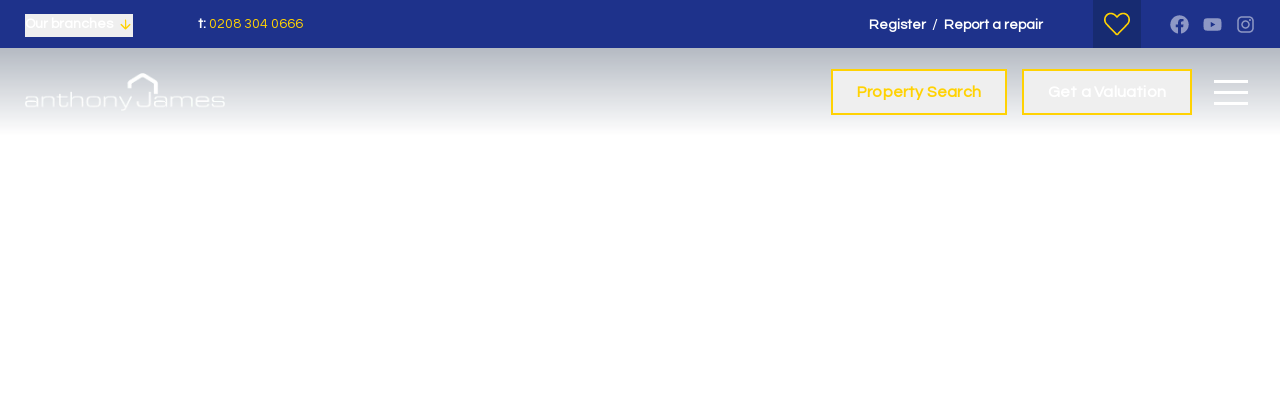

--- FILE ---
content_type: text/html; charset=utf-8
request_url: https://www.ajrproperty.com/first-time-buyers
body_size: 24635
content:
<!DOCTYPE html><html class="scroll-smooth bg-white antialiased focus-within:scroll-smooth" lang="en" style="--header-height-mobile:8rem;--header-height-desktop:8.5rem;--logo-mob-width:150px;--logo-desk-width:200px;--footer-logo-mob-width:150px;--footer-logo-desk-width:200px;--color-hamlet-bg:30 50 139;--color-hamlet-txt:255 255 255;--color-hamlet-highlighted-txt:255 210 3;--color-hamlet-border:30 50 139;--color-primary:30 50 139;--color-secondary:255 210 3;--color-tertiary:245 246 247;--color-warning:232 72 30;--color-gray:245 246 247;--color-white:255 255 255;--color-black:8 27 55;--color-star:255 210 3;--color-green-1:255 210 3;--color-green-2:255 210 3;--color-green-3:7 163 248;--color-red-1:255 210 3;--color-red-2:255 210 3;--color-gray-1:245 246 247;--color-gray-2:215 220 227;--color-gray-3:156 167 189;--color-gray-4:0 10 102;--color-topbar-bg:30 50 139;--color-topbar-txt:255 255 255;--color-topbar-lnk:255 210 3;--color-header-tr-lnk:255 255 255;--color-header-st-lnk:30 50 139;--color-header-st-bg:255 255 255;--color-header-ov-bg:30 50 139;--color-header-ov-txt:255 255 255;--color-header-ov-lnk:255 255 255;--color-header-ov-active-lnk:255 210 3;--color-footer-bg:30 50 139;--color-footer-txt:255 255 255;--color-footer-lnk:255 210 3;--color-callout-card-txt:255 255 255;--color-callout-card-bg:30 50 139;--btn-primary-bg:30 50 139;--btn-primary-txt:255 255 255;--btn-primary-hover-txt:30 50 139;--btn-secondary-bg:255 210 3;--btn-secondary-txt:255 255 255;--btn-secondary-hover-txt:255 210 3;--btn-primary-ghost:30 50 139;--btn-primary-ghost-hover-txt:255 255 255;--btn-header-ghost:255 210 3;--btn-header-ghost-hover-txt:255 255 255;--btn-header-bg:255 210 3;--btn-header-txt:255 255 255;--btn-header-hover-txt:255 210 3;--property-type-label-bg:30 50 139;--header-menu-items-font-weight:400;--color-fascia-form-bg:30 50 139"><head><meta charSet="utf-8"/><meta name="viewport" content="width=device-width, initial-scale=1, maximum-scale=1, user-scalable=yes"/><link rel="preload" href="/_next/static/media/a1187f081f048286-s.p.woff2" as="font" crossorigin="" type="font/woff2"/><link rel="preload" href="/_next/static/media/bf51b3b64ee76fef-s.p.woff2" as="font" crossorigin="" type="font/woff2"/><link rel="preload" href="/_next/static/media/d597563c1dad72cc-s.p.woff2" as="font" crossorigin="" type="font/woff2"/><link rel="preload" as="image" imageSrcSet="/_next/image?url=https%3A%2F%2Fajrproperty.estate-track.co.uk%2Fwp-content%2Fuploads%2F2023%2F10%2F53642-AJ.png&amp;w=1920&amp;q=75 1x, /_next/image?url=https%3A%2F%2Fajrproperty.estate-track.co.uk%2Fwp-content%2Fuploads%2F2023%2F10%2F53642-AJ.png&amp;w=3840&amp;q=75 2x"/><link rel="preload" as="image" imageSrcSet="/_next/image?url=https%3A%2F%2Fajrproperty.estate-track.co.uk%2Fwp-content%2Fuploads%2F2023%2F10%2F12612-bluaj.png&amp;w=1920&amp;q=75 1x, /_next/image?url=https%3A%2F%2Fajrproperty.estate-track.co.uk%2Fwp-content%2Fuploads%2F2023%2F10%2F12612-bluaj.png&amp;w=3840&amp;q=75 2x"/><link rel="stylesheet" href="/_next/static/css/5bd2bc39cab7921e.css" data-precedence="next"/><link rel="stylesheet" href="/_next/static/css/0ad6754b1b844950.css" data-precedence="next"/><link rel="preload" as="script" fetchPriority="low" href="/_next/static/chunks/webpack-1b06f7167dc20c69.js"/><script src="/_next/static/chunks/37f4a0f7-2428ef4e4f1a62fa.js" async=""></script><script src="/_next/static/chunks/2465-6244fc3aeebdb974.js" async=""></script><script src="/_next/static/chunks/main-app-1ae7cd29d58d3fac.js" async=""></script><script src="/_next/static/chunks/2556-a10da482817431b1.js" async=""></script><script src="/_next/static/chunks/8891-4ae53b50bc08092a.js" async=""></script><script src="/_next/static/chunks/6998-28673413194bcb69.js" async=""></script><script src="/_next/static/chunks/7442-94b4608d4181edc3.js" async=""></script><script src="/_next/static/chunks/3230-1ec05fbef62eafc2.js" async=""></script><script src="/_next/static/chunks/6198-bb8b62a04c3f9147.js" async=""></script><script src="/_next/static/chunks/9323-09879c57c45ab171.js" async=""></script><script src="/_next/static/chunks/app/(main)/layout-6c20e9aab2adab7a.js" async=""></script><script src="/_next/static/chunks/4669-f028f0a1278391df.js" async=""></script><script src="/_next/static/chunks/9184-34aa4e56a5d1f565.js" async=""></script><script src="/_next/static/chunks/5097-4723d0bd0998d0e8.js" async=""></script><script src="/_next/static/chunks/7658-c9ff40a816675851.js" async=""></script><script src="/_next/static/chunks/5129-ad2a5c8e3d0e9d19.js" async=""></script><script src="/_next/static/chunks/3834-5a55a0662be80456.js" async=""></script><script src="/_next/static/chunks/6966-3d1a2d5dd0ac91b5.js" async=""></script><script src="/_next/static/chunks/3132-17c0612fcd2c1edd.js" async=""></script><script src="/_next/static/chunks/1765-189d2f4f61efffdc.js" async=""></script><script src="/_next/static/chunks/app/layout-6c8696932d4e133b.js" async=""></script><script src="/_next/static/chunks/39231027-c60c72c5324f5e5d.js" async=""></script><script src="/_next/static/chunks/902-dcfff5f39c4e0b12.js" async=""></script><script src="/_next/static/chunks/5062-069fe50e731d3c76.js" async=""></script><script src="/_next/static/chunks/5141-3ea2fb729687cba1.js" async=""></script><script src="/_next/static/chunks/2320-139d22b69e9af5f0.js" async=""></script><script src="/_next/static/chunks/9776-f49a2ee58b6e656a.js" async=""></script><script src="/_next/static/chunks/1404-94f5acd9636846dc.js" async=""></script><script src="/_next/static/chunks/1175-4d3a89d09dd4fbad.js" async=""></script><script src="/_next/static/chunks/9362-4063383636be414d.js" async=""></script><script src="/_next/static/chunks/7773-baff0ecc2da119c7.js" async=""></script><script src="/_next/static/chunks/6105-529186a1c78e6523.js" async=""></script><script src="/_next/static/chunks/559-a5ae28d75b494d02.js" async=""></script><script src="/_next/static/chunks/6404-38045236cda19216.js" async=""></script><script src="/_next/static/chunks/9157-5229382850ad3fa4.js" async=""></script><script src="/_next/static/chunks/9869-69f0ab8a21dedcb3.js" async=""></script><script src="/_next/static/chunks/app/(main)/(non-landing-pages)/(pages-wp)/%5B...uri%5D/page-27f84940b52ee1a9.js" async=""></script><script src="/_next/static/chunks/5844-5a32eee5cd941d74.js" async=""></script><script src="/_next/static/chunks/6807-12326c964b12626a.js" async=""></script><script src="/_next/static/chunks/6455-411723ddd60ea349.js" async=""></script><script src="/_next/static/chunks/app/(main)/(non-landing-pages)/layout-bee4dd892e348fae.js" async=""></script><link rel="preload" href="/icons/sprite.svg" as="fetch" type="image/svg+xml" fetchPriority="high"/><link rel="preload" href="https://plausible.coolify0.estate-track.co.uk/js/plausible.js" as="script"/><meta name="next-size-adjust" content=""/><meta name="theme-color" content="#1e328b"/><title>First Time Buyers | Anthony James Residential</title><link rel="manifest" href="/manifest.webmanifest"/><meta name="robots" content="index, follow"/><meta name="apple-mobile-web-app-capable" content="yes"/><meta name="mobile-web-app-capable" content="yes"/><meta name="apple-mobile-web-app-status-bar-style" content="black-translucent"/><link rel="canonical" href="https://www.ajrproperty.com/first-time-buyers"/><meta property="og:title" content="First Time Buyers"/><meta property="og:site_name" content="Anthony James Residential"/><meta property="og:locale" content="en_GB"/><meta property="og:type" content="website"/><meta name="twitter:card" content="summary"/><meta name="twitter:title" content="First Time Buyers"/><link rel="shortcut icon" href="https://ajrproperty.estate-track.co.uk/wp-content/uploads/2023/10/13027-icon.png"/><link rel="icon" href="https://ajrproperty.estate-track.co.uk/wp-content/uploads/2023/10/13027-icon.png"/><link rel="apple-touch-icon" href="https://ajrproperty.estate-track.co.uk/wp-content/uploads/2023/10/13027-icon.png"/><link rel="apple-touch-icon-precomposed" href="https://ajrproperty.estate-track.co.uk/wp-content/uploads/2023/10/13027-icon.png"/><script src="/_next/static/chunks/polyfills-42372ed130431b0a.js" noModule=""></script></head><body class="__variable_8e9743 __variable_493e68"><script type="application/ld+json">{"@context":"https://schema.org","@graph":[{"@type":"RealEstateAgent","@id":"https://www.ajrproperty.com/#organization","name":"Anthony James Residential","url":"https://www.ajrproperty.com","logo":"https://ajrproperty.estate-track.co.uk/wp-content/uploads/2023/10/53642-AJ.png","image":"https://ajrproperty.estate-track.co.uk/wp-content/uploads/2023/10/53642-AJ.png","telephone":"hello@ajrproperty.com","email":"hello@ajrproperty.com","address":{"@type":"PostalAddress","streetAddress":"2 Bellegrove Road","addressLocality":"Welling","addressRegion":"Kent","postalCode":"DA16 3PR","addressCountry":"GB"},"contactPoint":[{"@type":"ContactPoint","contactType":"sales","telephone":"hello@ajrproperty.com","areaServed":"GB"}],"sameAs":["https://www.facebook.com/ajresidential","https://www.instagram.com/ajresidential_/","https://www.youtube.com/@ajresidential"]},{"@type":"WebSite","@id":"https://www.ajrproperty.com/#website","name":"Anthony James Residential","url":"https://www.ajrproperty.com","publisher":{"@id":"https://www.ajrproperty.com/#organization"}}]}</script><div class="min-h-svh font-body leading-normal"><!--$?--><template id="B:0"></template><!--/$--><main><script type="application/ld+json">{"@context":"https://schema.org","@type":"BreadcrumbList","itemListElement":[{"@type":"ListItem","position":1,"name":"Home","item":"https://www.ajrproperty.com"},{"@type":"ListItem","position":2,"name":"First Time Buyers","item":"https://www.ajrproperty.com/first-time-buyers"}]}</script><!--$?--><template id="B:1"></template><!--/$--></main><!--$?--><template id="B:2"></template><!--/$--><div role="region" aria-label="Notifications (F8)" tabindex="-1" style="pointer-events:none"><ol tabindex="-1" class="fixed bottom-0 z-150 sm:right-0 sm:bottom-0 flex max-h-screen w-full flex-col sm:space-y-10 sm:p-16 md:max-w-[460px]"></ol></div></div><style>#nprogress{pointer-events:none}#nprogress .bar{background:#ffd203;position:fixed;z-index:1600;top: 0;left:0;width:100%;height:3px}#nprogress .peg{display:block;position:absolute;right:0;width:100px;height:100%;box-shadow:0 0 10px #ffd203,0 0 5px #ffd203;opacity:1;-webkit-transform:rotate(3deg) translate(0px,-4px);-ms-transform:rotate(3deg) translate(0px,-4px);transform:rotate(3deg) translate(0px,-4px)}#nprogress .spinner{display:block;position:fixed;z-index:1600;top: 15px;right:15px}#nprogress .spinner-icon{width:18px;height:18px;box-sizing:border-box;border:2px solid transparent;border-top-color:#ffd203;border-left-color:#ffd203;border-radius:50%;-webkit-animation:nprogress-spinner 400ms linear infinite;animation:nprogress-spinner 400ms linear infinite}.nprogress-custom-parent{overflow:hidden;position:relative}.nprogress-custom-parent #nprogress .bar,.nprogress-custom-parent #nprogress .spinner{position:absolute}@-webkit-keyframes nprogress-spinner{0%{-webkit-transform:rotate(0deg)}100%{-webkit-transform:rotate(360deg)}}@keyframes nprogress-spinner{0%{transform:rotate(0deg)}100%{transform:rotate(360deg)}}</style><script>requestAnimationFrame(function(){$RT=performance.now()});</script><script src="/_next/static/chunks/webpack-1b06f7167dc20c69.js" id="_R_" async=""></script><div hidden id="S:0"><header class="fixed inset-x-0 top-0 isolate z-100"><div><div class="relative z-20 flex min-h-40 items-center justify-between bg-topbar-bg hover:z-30 md:min-h-48 px-20 lg:px-25"><div class="flex items-center"><div class="pr-30 lg:pr-40 xl:pr-65"><button class="topbar-toggle group inline-flex items-center pb-1 text-topbar-txt leading-normal text-14" type="button"><span class="pointer-events-none mr-5 border-transparent border-b font-bold transition-all group-hover:border-topbar-lnk">Our branches</span><span class="-top-1 pointer-events-none relative transition-all group-hover:translate-y-2"><svg class="inline self-center size-15 transition-all text-secondary"><use href="/icons/sprite.svg?v=2#lucide/arrow-down"></use></svg></span></button></div><div class="hidden items-center md:flex"><span class="mr-20 text-13 lg:mr-35 lg:text-14"><span class="font-bold text-topbar-txt">t: </span><a class="c-linkline group relative inline-block text-topbar-lnk leading-normal" target="_blank" href="tel:0208 304 0666">0208 304 0666</a></span></div></div><div class="flex items-center justify-end sm:hidden"><div class="mr-20"><a aria-label="Saved Properties" class="group relative flex min-h-40 w-40 items-center justify-center text-topbar-lnk transition-colors md:min-h-48 md:w-48 bg-black/30 hover:bg-black/60" href="/saved-properties"><svg class="inline self-center size-26"><use href="/icons/sprite.svg?v=2#custom/heart-outline"></use></svg></a></div><a class="c-linkline pb-1 font-bold text-15 text-topbar-lnk md:text-16" target="_self" href="/valuation">Get a Valuation</a></div><div class="hidden w-full items-center justify-between sm:flex sm:w-auto sm:justify-end"><div class="flex items-center pr-15 lg:pr-35"><span><a class="c-linkline group relative inline-block text-topbar-txt leading-normal text-14 font-bold" target="_self" href="/register">Register</a></span><span><span class="mx-6 inline-block text-topbar-txt">/</span><a class="c-linkline group relative inline-block text-topbar-txt leading-normal text-14 font-bold" target="_blank" href="https://anthony-james.fixflo.com/Auth/HomeIssueCreate">Report a repair</a></span></div><div class="px-15 lg:ml-0"><a aria-label="Saved Properties" class="group relative flex min-h-40 w-40 items-center justify-center text-topbar-lnk transition-colors md:min-h-48 md:w-48 bg-black/30 hover:bg-black/60" href="/saved-properties"><svg class="inline self-center size-26"><use href="/icons/sprite.svg?v=2#custom/heart-outline"></use></svg></a></div><div class="flex min-h-40 items-center md:min-h-48 md:justify-end"><a aria-label="Go to our Facebook page" class="ml-14 flex items-center justify-center text-topbar-txt transition-all duration-300 opacity-50 hover:opacity-80" href="https://www.facebook.com/ajresidential" rel="noopener noreferrer" target="_blank"><svg class="inline self-center size-19"><use href="/icons/sprite.svg?v=2#fa/facebook"></use></svg></a><a aria-label="Go to our Youtube page" class="ml-14 flex items-center justify-center text-topbar-txt transition-all duration-300 opacity-50 hover:opacity-80" href="https://www.youtube.com/@ajresidential" rel="noopener noreferrer" target="_blank"><svg class="inline self-center size-19"><use href="/icons/sprite.svg?v=2#fa/youtube"></use></svg></a><a aria-label="Go to our Instagram page" class="ml-14 flex items-center justify-center text-topbar-txt transition-all duration-300 opacity-50 hover:opacity-80" href="https://www.instagram.com/ajresidential_/" rel="noopener noreferrer" target="_blank"><svg class="inline self-center size-19"><use href="/icons/sprite.svg?v=2#fa/instagram"></use></svg></a></div></div></div><div><button class="fixed inset-x-0 top-48 bottom-0 hidden cursor-default transition-all duration-300 lg:block invisible opacity-0 bg-black/0" type="button"></button><div class="fixed z-10 hidden bg-header-ov-bg pt-header-height shadow-header transition-all lg:block inset-x-0 top-0 pb-100 text-header-ov-txt -translate-y-full delay-200"><div class="transition-all pt-30 opacity-0 delay-0"><div class="mx-auto w-full px-20 lg:px-25 xl:px-30 max-w-[1260px]"><div class="-mx-20 flex justify-start"><div class="w-1/3 px-20 text-14 leading-relaxed"><div class="pb-50"><a class="relative inline-block max-w-logo-mob-width md:max-w-logo-desk-width" href="/"><img alt="Logo" width="1736" height="329" decoding="async" data-nimg="1" class="h-auto w-full" style="color:transparent" srcSet="/_next/image?url=https%3A%2F%2Fajrproperty.estate-track.co.uk%2Fwp-content%2Fuploads%2F2023%2F10%2F53642-AJ.png&amp;w=1920&amp;q=75 1x, /_next/image?url=https%3A%2F%2Fajrproperty.estate-track.co.uk%2Fwp-content%2Fuploads%2F2023%2F10%2F53642-AJ.png&amp;w=3840&amp;q=75 2x" src="/_next/image?url=https%3A%2F%2Fajrproperty.estate-track.co.uk%2Fwp-content%2Fuploads%2F2023%2F10%2F53642-AJ.png&amp;w=3840&amp;q=75"/></a></div><div class="mb-5"><div>2 Bellegrove Road</div><div>Welling, Kent, DA16 3PR</div></div><div class="truncate whitespace-nowrap break-words">t: <a class="c-linkline text-secondary" href="tel:hello@ajrproperty.com" rel="noopener noreferrer" target="_blank">hello@ajrproperty.com</a></div><div class="truncate whitespace-nowrap break-words">e: <a class="c-linkline text-secondary" href="mailto:hello@ajrproperty.com" rel="noopener noreferrer" target="_blank">hello@ajrproperty.com</a></div></div><div class="max-md:!pb-0 w-2/3 px-20" style="padding-bottom:84px"><div class="relative"><div class="py-3"><button class="flex items-center justify-between transition-colors w-270 font-semibold text-18 leading-[1.875] text-header-ov-lnk" type="button"><span class="relative c-linkline">BUYING</span><span class="relative rotate-180"><svg class="size-15" height="28" viewBox="0 0 16 28" width="16" xmlns="http://www.w3.org/2000/svg"><g><g><path d="M14.123 26.001L12 28.123-2.12 14 12.001-.12l2.122 2.121-12 12z" fill="currentColor"></path></g></g></svg></span></button></div><div class="py-3"><button class="flex items-center justify-between transition-colors w-270 font-semibold text-18 leading-[1.875] text-header-ov-lnk" type="button"><span class="relative c-linkline">SELLING</span><span class="relative rotate-180"><svg class="size-15" height="28" viewBox="0 0 16 28" width="16" xmlns="http://www.w3.org/2000/svg"><g><g><path d="M14.123 26.001L12 28.123-2.12 14 12.001-.12l2.122 2.121-12 12z" fill="currentColor"></path></g></g></svg></span></button></div><div class="py-3"><button class="flex items-center justify-between transition-colors w-270 font-semibold text-18 leading-[1.875] text-header-ov-lnk" type="button"><span class="relative c-linkline">LANDLORDS</span><span class="relative rotate-180"><svg class="size-15" height="28" viewBox="0 0 16 28" width="16" xmlns="http://www.w3.org/2000/svg"><g><g><path d="M14.123 26.001L12 28.123-2.12 14 12.001-.12l2.122 2.121-12 12z" fill="currentColor"></path></g></g></svg></span></button></div><div class="py-3"><button class="flex items-center justify-between transition-colors w-270 font-semibold text-18 leading-[1.875] text-header-ov-lnk" type="button"><span class="relative c-linkline">RENTING</span><span class="relative rotate-180"><svg class="size-15" height="28" viewBox="0 0 16 28" width="16" xmlns="http://www.w3.org/2000/svg"><g><g><path d="M14.123 26.001L12 28.123-2.12 14 12.001-.12l2.122 2.121-12 12z" fill="currentColor"></path></g></g></svg></span></button></div><div class="py-3"><button class="flex items-center justify-between transition-colors w-270 font-semibold text-18 leading-[1.875] text-header-ov-lnk" type="button"><span class="relative c-linkline">ABOUT</span><span class="relative rotate-180"><svg class="size-15" height="28" viewBox="0 0 16 28" width="16" xmlns="http://www.w3.org/2000/svg"><g><g><path d="M14.123 26.001L12 28.123-2.12 14 12.001-.12l2.122 2.121-12 12z" fill="currentColor"></path></g></g></svg></span></button></div><div class="py-3"><button class="flex items-center justify-between transition-colors w-270 font-semibold text-18 leading-[1.875] text-header-ov-lnk" type="button"><span class="relative c-linkline">CONTACT</span><span class="relative rotate-180"><svg class="size-15" height="28" viewBox="0 0 16 28" width="16" xmlns="http://www.w3.org/2000/svg"><g><g><path d="M14.123 26.001L12 28.123-2.12 14 12.001-.12l2.122 2.121-12 12z" fill="currentColor"></path></g></g></svg></span></button></div><div class="absolute top-0 left-315 pr-20 pl-45 transition-all invisible opacity-0"><div class="py-6"><button class="c-linkline text-16 leading-[1.875]" type="button">First Time Buyers</button></div><div class="py-6"><button class="c-linkline text-16 leading-[1.875]" type="button">Moving Home</button></div><div class="py-6"><button class="c-linkline text-16 leading-[1.875]" type="button">Buy To Let</button></div><div class="py-6"><button class="c-linkline text-16 leading-[1.875]" type="button">Unique Properties</button></div><div class="py-6"><button class="c-linkline text-16 leading-[1.875]" type="button">Area Guides</button></div></div><div class="absolute top-0 left-315 pr-20 pl-45 transition-all invisible opacity-0"><div class="py-6"><button class="c-linkline text-16 leading-[1.875]" type="button">How much is my property worth</button></div><div class="py-6"><button class="c-linkline text-16 leading-[1.875]" type="button">Recently Sold</button></div><div class="py-6"><button class="c-linkline text-16 leading-[1.875]" type="button">How do I get the best price</button></div><div class="py-6"><button class="c-linkline text-16 leading-[1.875]" type="button">Selling a Buy to Let</button></div><div class="py-6"><button class="c-linkline text-16 leading-[1.875]" type="button">Selling a Probate Property</button></div><div class="py-6"><button class="c-linkline text-16 leading-[1.875]" type="button">Selling a Unique Property</button></div><div class="py-6"><button class="c-linkline text-16 leading-[1.875]" type="button">Switching Estate Agent</button></div></div><div class="absolute top-0 left-315 pr-20 pl-45 transition-all invisible opacity-0"><div class="py-6"><button class="c-linkline text-16 leading-[1.875]" type="button">Recently Let</button></div><div class="py-6"><button class="c-linkline text-16 leading-[1.875]" type="button">Becoming a landlord</button></div><div class="py-6"><button class="c-linkline text-16 leading-[1.875]" type="button">Let-to-buy</button></div><div class="py-6"><button class="c-linkline text-16 leading-[1.875]" type="button">What does a tenant look for</button></div><div class="py-6"><button class="c-linkline text-16 leading-[1.875]" type="button">Landlord services</button></div><div class="py-6"><button class="c-linkline text-16 leading-[1.875]" type="button">What rent should I get</button></div><div class="py-6"><button class="c-linkline text-16 leading-[1.875]" type="button">Switching Managing Agent</button></div><div class="py-6"><button class="c-linkline text-16 leading-[1.875]" type="button">Legal Updates</button></div></div><div class="absolute top-0 left-315 pr-20 pl-45 transition-all invisible opacity-0"><div class="py-6"><button class="c-linkline text-16 leading-[1.875]" type="button">Search for rental property</button></div><div class="py-6"><button class="c-linkline text-16 leading-[1.875]" type="button">Get a competitive Edge</button></div><div class="py-6"><button class="c-linkline text-16 leading-[1.875]" type="button">Guide to renting</button></div><div class="py-6"><button class="c-linkline text-16 leading-[1.875]" type="button">Tenant Fee Guide</button></div><div class="py-6"><button class="c-linkline text-16 leading-[1.875]" type="button">Reporting a maintenance issue</button></div></div><div class="absolute top-0 left-315 pr-20 pl-45 transition-all invisible opacity-0"><div class="py-6"><button class="c-linkline text-16 leading-[1.875]" type="button">About us</button></div><div class="py-6"><button class="c-linkline text-16 leading-[1.875]" type="button">Meet the team</button></div><div class="py-6"><button class="c-linkline text-16 leading-[1.875]" type="button">Market Data</button></div><div class="py-6"><button class="c-linkline text-16 leading-[1.875]" type="button">News</button></div><div class="py-6"><button class="c-linkline text-16 leading-[1.875]" type="button">Testimonials</button></div></div><div class="absolute top-0 left-315 pr-20 pl-45 transition-all invisible opacity-0"><div class="py-6"><button class="c-linkline text-16 leading-[1.875]" type="button">Residential Sales, Residential Lettings, New Homes</button></div><div class="py-6"><button class="c-linkline text-16 leading-[1.875]" type="button">Property Management Department</button></div></div></div></div></div></div></div></div><div class="relative z-10 transition md:z-20"><div class="flex items-center justify-between py-10 transition-all pr-13 pl-20 md:pr-20 md:py-20 lg:px-25 bg-gradient-to-b from-black/30 to-transparent"><div class="flex items-center transition-all grow justify-between delay-200"><a class="relative inline-block max-w-logo-mob-width shrink-0 md:max-w-logo-desk-width" href="/"><img alt="Logo" width="1736" height="329" decoding="async" data-nimg="1" class="h-auto w-full transition-opacity opacity-100" style="color:transparent" srcSet="/_next/image?url=https%3A%2F%2Fajrproperty.estate-track.co.uk%2Fwp-content%2Fuploads%2F2023%2F10%2F53642-AJ.png&amp;w=1920&amp;q=75 1x, /_next/image?url=https%3A%2F%2Fajrproperty.estate-track.co.uk%2Fwp-content%2Fuploads%2F2023%2F10%2F53642-AJ.png&amp;w=3840&amp;q=75 2x" src="/_next/image?url=https%3A%2F%2Fajrproperty.estate-track.co.uk%2Fwp-content%2Fuploads%2F2023%2F10%2F53642-AJ.png&amp;w=3840&amp;q=75"/><img alt="Logo" width="1736" height="329" decoding="async" data-nimg="1" class="absolute inset-0 h-auto w-full transition-opacity opacity-0" style="color:transparent" srcSet="/_next/image?url=https%3A%2F%2Fajrproperty.estate-track.co.uk%2Fwp-content%2Fuploads%2F2023%2F10%2F12612-bluaj.png&amp;w=1920&amp;q=75 1x, /_next/image?url=https%3A%2F%2Fajrproperty.estate-track.co.uk%2Fwp-content%2Fuploads%2F2023%2F10%2F12612-bluaj.png&amp;w=3840&amp;q=75 2x" src="/_next/image?url=https%3A%2F%2Fajrproperty.estate-track.co.uk%2Fwp-content%2Fuploads%2F2023%2F10%2F12612-bluaj.png&amp;w=3840&amp;q=75"/></a></div><div class="flex shrink-0 items-center"><button class="group relative overflow-hidden inline-block appearance-none transform-gpu transition-button text-center before:absolute before:inset-0 before:content-[&quot;&quot;] focus:outline-none disabled:hover:before:!translate-y-0 disabled:cursor-not-allowed data-[busy=&quot;true&quot;]:hover:before:translate-y-0 font-bold text-btn-header-ghost border-2 border-btn-header-ghost before:translate-y-full before:bg-btn-header-ghost hover:before:translate-y-0 hover:bg-btn-header-ghost hover:text-btn-header-ghost-hover-txt px-27 leading-[40px] text-14 tracking-[0.2px] md:text-16 header-ghost-button !hidden !px-24 sm:!inline-block md:!leading-[42px] ml-30 xl:ml-20 2xl:ml-50" type="button"><span class="relative flex w-full items-center justify-center"><span>Property Search</span></span></button><button class="group relative overflow-hidden inline-block appearance-none transform-gpu transition-button text-center before:absolute before:inset-0 before:content-[&quot;&quot;] focus:outline-none disabled:hover:before:!translate-y-0 disabled:cursor-not-allowed data-[busy=&quot;true&quot;]:hover:before:translate-y-0 font-bold text-btn-header-txt border-2 border-btn-header-bg hover:text-btn-header-hover-txt hover:before:-translate-y-full before:translate-y-0 before:bg-btn-header-bg data-[busy=&quot;true&quot;]:hover:border-btn-header-bg data-[busy=&quot;true&quot;]:hover:bg-btn-header-bg data-[busy=&quot;true&quot;]:hover:text-btn-header-hover-txt disabled:hover:border-btn-header-bg disabled:hover:bg-btn-header-bg disabled:hover:text-btn-header-hover-txt px-27 leading-[40px] text-14 tracking-[0.2px] md:text-16 header-button !hidden !px-24 sm:!inline-block md:!leading-[42px] ml-15 2xl:ml-20" type="button"><span class="relative flex w-full items-center justify-center"><span>Get a Valuation</span></span></button><span class="ml-15 text-header-tr-lnk"><div class="hamburger-react" aria-label="Open Menu" aria-expanded="false" role="button" style="cursor:pointer;height:48px;position:relative;transition:0.4s cubic-bezier(0, 0, 0, 1);user-select:none;width:48px;outline:none" tabindex="0"><div style="transition:0.2s cubic-bezier(0, 0, 0, 1) 0.2s;transform:none"><div style="background:currentColor;height:3px;left:7px;position:absolute;width:34px;top:12px;transition:0.2s cubic-bezier(0, 0, 0, 1) 0s;transform:none"></div></div><div style="transition:0.2s cubic-bezier(0, 0, 0, 1);opacity:1"><div style="background:currentColor;height:3px;left:7px;position:absolute;width:34px;top:23px;transition:0.2s cubic-bezier(0, 0, 0, 1)"></div></div><div style="transition:0.2s cubic-bezier(0, 0, 0, 1) 0.2s;transform:none"><div style="background:currentColor;height:3px;left:7px;position:absolute;width:34px;top:34px;transition:0.2s cubic-bezier(0, 0, 0, 1) 0s;transform:none"></div></div></div></span></div></div><button class="fixed inset-x-0 top-48 bottom-0 hidden cursor-default bg-black/50 transition-all duration-300 lg:hidden invisible opacity-0" type="button"></button><div class="fixed right-0 bottom-0 z-50 w-full overflow-hidden transition-all duration-300 ease-in-out md:top-48 lg:max-w-[680px] translate-x-full bg-header-ov-bg text-topbar-txt lg:hidden top-40"><div class="relative h-full overflow-y-scroll"><div class="relative min-h-[calc(100svh-40px)] pb-140"><div class="sticky top-0 z-10 flex items-center justify-between border-white/10 border-b-2 py-10 pr-10 pl-20 md:py-20 md:pr-20 lg:justify-end lg:border-transparent bg-header-ov-bg"><button class="relative inline-block max-w-logo-mob-width appearance-none md:max-w-logo-desk-width lg:hidden" type="button"><img alt="Logo" loading="lazy" width="1736" height="329" decoding="async" data-nimg="1" class="h-auto w-full" style="color:transparent" srcSet="/_next/image?url=https%3A%2F%2Fajrproperty.estate-track.co.uk%2Fwp-content%2Fuploads%2F2023%2F10%2F53642-AJ.png&amp;w=1920&amp;q=75 1x, /_next/image?url=https%3A%2F%2Fajrproperty.estate-track.co.uk%2Fwp-content%2Fuploads%2F2023%2F10%2F53642-AJ.png&amp;w=3840&amp;q=75 2x" src="/_next/image?url=https%3A%2F%2Fajrproperty.estate-track.co.uk%2Fwp-content%2Fuploads%2F2023%2F10%2F53642-AJ.png&amp;w=3840&amp;q=75"/></button><div class="flex items-center"><span class="ml-15 text-topbar-lnk"><div class="hamburger-react" aria-label="Open Menu" aria-expanded="false" role="button" style="cursor:pointer;height:48px;position:relative;transition:0.4s cubic-bezier(0, 0, 0, 1);user-select:none;width:48px;outline:none" tabindex="0"><div style="transition:0.2s cubic-bezier(0, 0, 0, 1) 0.2s;transform:none"><div style="background:currentColor;height:3px;left:7px;position:absolute;width:34px;top:12px;transition:0.2s cubic-bezier(0, 0, 0, 1) 0s;transform:none"></div></div><div style="transition:0.2s cubic-bezier(0, 0, 0, 1);opacity:1"><div style="background:currentColor;height:3px;left:7px;position:absolute;width:34px;top:23px;transition:0.2s cubic-bezier(0, 0, 0, 1)"></div></div><div style="transition:0.2s cubic-bezier(0, 0, 0, 1) 0.2s;transform:none"><div style="background:currentColor;height:3px;left:7px;position:absolute;width:34px;top:34px;transition:0.2s cubic-bezier(0, 0, 0, 1) 0s;transform:none"></div></div></div></span></div></div><div class="relative overflow-hidden md:mt-40 md:ml-100 md:max-w-[440px] min-h-[calc(100svh-250px)] md:min-h-0"><div class="px-20 pt-15 pb-20" style="min-height:0px"><div class="c-linkline__parent group relative w-full transition-all duration-300 hover:opacity-60"><button class="group relative block w-full appearance-none text-left leading-none md:py-20 md:text-25 text-topbar-lnk py-14 text-22" type="button">BUYING</button><span class="-translate-y-1/2 absolute top-1/2 right-0 text-white"><svg class="inline self-center size-15"><use href="/icons/sprite.svg?v=2#lucide/chevron-right"></use></svg></span><button aria-label="Open BUYING submenu" class="absolute inset-0" type="button"></button></div><div class="c-linkline__parent group relative w-full transition-all duration-300 hover:opacity-60"><button class="group relative block w-full appearance-none text-left leading-none md:py-20 md:text-25 text-topbar-lnk py-14 text-22" type="button">SELLING</button><span class="-translate-y-1/2 absolute top-1/2 right-0 text-white"><svg class="inline self-center size-15"><use href="/icons/sprite.svg?v=2#lucide/chevron-right"></use></svg></span><button aria-label="Open SELLING submenu" class="absolute inset-0" type="button"></button></div><div class="c-linkline__parent group relative w-full transition-all duration-300 hover:opacity-60"><button class="group relative block w-full appearance-none text-left leading-none md:py-20 md:text-25 text-topbar-lnk py-14 text-22" type="button">LANDLORDS</button><span class="-translate-y-1/2 absolute top-1/2 right-0 text-white"><svg class="inline self-center size-15"><use href="/icons/sprite.svg?v=2#lucide/chevron-right"></use></svg></span><button aria-label="Open LANDLORDS submenu" class="absolute inset-0" type="button"></button></div><div class="c-linkline__parent group relative w-full transition-all duration-300 hover:opacity-60"><button class="group relative block w-full appearance-none text-left leading-none md:py-20 md:text-25 text-topbar-lnk py-14 text-22" type="button">RENTING</button><span class="-translate-y-1/2 absolute top-1/2 right-0 text-white"><svg class="inline self-center size-15"><use href="/icons/sprite.svg?v=2#lucide/chevron-right"></use></svg></span><button aria-label="Open RENTING submenu" class="absolute inset-0" type="button"></button></div><div class="c-linkline__parent group relative w-full transition-all duration-300 hover:opacity-60"><button class="group relative block w-full appearance-none text-left leading-none md:py-20 md:text-25 text-topbar-lnk py-14 text-22" type="button">ABOUT</button><span class="-translate-y-1/2 absolute top-1/2 right-0 text-white"><svg class="inline self-center size-15"><use href="/icons/sprite.svg?v=2#lucide/chevron-right"></use></svg></span><button aria-label="Open ABOUT submenu" class="absolute inset-0" type="button"></button></div><div class="c-linkline__parent group relative w-full transition-all duration-300 hover:opacity-60"><button class="group relative block w-full appearance-none text-left leading-none md:py-20 md:text-25 text-topbar-lnk py-14 text-22" type="button">CONTACT</button><span class="-translate-y-1/2 absolute top-1/2 right-0 text-white"><svg class="inline self-center size-15"><use href="/icons/sprite.svg?v=2#lucide/chevron-right"></use></svg></span><button aria-label="Open CONTACT submenu" class="absolute inset-0" type="button"></button></div><div class="c-linkline__parent group relative w-full transition-all duration-300 hover:opacity-60"><button class="group relative block w-full appearance-none text-left leading-none md:py-20 md:text-25 text-topbar-lnk py-14 text-22" type="button">Register</button></div><div class="c-linkline__parent group relative w-full transition-all duration-300 hover:opacity-60"><button class="group relative block w-full appearance-none text-left leading-none md:py-20 md:text-25 text-topbar-lnk py-14 text-22" type="button">Report a repair</button></div></div><div class="absolute inset-0 transition-all duration-300 bg-header-ov-bg translate-x-full md:invisible md:translate-x-0 md:opacity-0"><div class="border-white/10 border-b-2 px-20 pt-24 pb-20 text-22 md:border-transparent md:pt-29 md:text-25 text-topbar-lnk"><button aria-label="Go back to main menu" class="flex w-full items-center transition-all duration-300 hover:opacity-60" type="button"><svg class="inline self-center size-15"><use href="/icons/sprite.svg?v=2#lucide/arrow-left"></use></svg><span class="ml-15"></span> </button></div></div></div><div class="absolute inset-x-0 bottom-0 flex flex-wrap items-center px-20 md:pb-60 md:pl-120 pb-30"><button class="group relative overflow-hidden inline-block appearance-none transform-gpu transition-button text-center before:absolute before:inset-0 before:content-[&quot;&quot;] focus:outline-none disabled:hover:before:!translate-y-0 disabled:cursor-not-allowed data-[busy=&quot;true&quot;]:hover:before:translate-y-0 font-bold min-w-175 px-27 leading-[46px] lg:min-w-210 text-14 tracking-[0.2px] md:text-16 text-white border-2 border-white before:translate-y-full before:bg-white hover:before:translate-y-0 hover:bg-white hover:text-black sm:!inline-block mt-10 mr-10 sm:mr-20" type="button"><span class="relative">Get a Valuation</span></button><button class="group relative overflow-hidden inline-block appearance-none transform-gpu transition-button text-center before:absolute before:inset-0 before:content-[&quot;&quot;] focus:outline-none disabled:hover:before:!translate-y-0 disabled:cursor-not-allowed data-[busy=&quot;true&quot;]:hover:before:translate-y-0 font-bold min-w-175 px-27 leading-[46px] lg:min-w-210 text-14 tracking-[0.2px] md:text-16 text-white border-2 border-white before:translate-y-full before:bg-white hover:before:translate-y-0 hover:bg-white hover:text-black sm:!inline-block mt-10" type="button"><span class="relative">Property Search</span></button></div></div></div></div></div></div></div><div class="fixed inset-x-0 top-0 z-10 max-h-screen min-h-svh overflow-y-scroll bg-header-ov-bg py-40 shadow-header transition-transform md:min-h-0 md:pt-48 -translate-y-full"><div class="pt-30 md:px-20 md:pt-40 lg:px-25"><div class="beam-container"><h2 class="beam-h2 mb-30 text-topbar-txt">Our branches</h2><div class="-mx-10 lg:-mx-20 flex flex-wrap"><div class="mb-20 w-full grow px-10 sm:w-1/2 md:w-1/4 lg:px-20"><div class="beam-content prose !text-topbar-txt [&amp;&gt;p:not(:first-child)]:!mt-0 max-w-[420px] prose-a:text-topbar-lnk prose-headings:text-topbar-txt prose-strong:text-topbar-txt prose-p:text-15"><h3><strong>Residential Sales,<br />
Lettings &amp; New Homes</strong></h3>
<p>2 Bellegrove Road,<br />
Welling, Kent, DA16 3PR</p>
<p><strong>t:</strong> <a href="tel:0208 304 0666">0208 304 0666</a><br />
<a href="mailto:hello@ajrproperty.com"><b>Email us</b></a></p>
<p>Monday &#8211; Fri: 8.30 a.m. &#8211; 6.00 p.m.<br />
Saturday: 9.00 a.m. &#8211; 17.00 p.m.</p>
<p>For a quicker response to a maintenance problem or to request a repair 24/7 please <a href="https://anthony-james.fixflo.com/Auth/HomeIssueCreate"><b>click here</b></a>.</p>
</div></div><div class="mb-20 w-full grow px-10 sm:w-1/2 md:w-1/4 lg:px-20"><div class="beam-content prose !text-topbar-txt [&amp;&gt;p:not(:first-child)]:!mt-0 max-w-[420px] prose-a:text-topbar-lnk prose-headings:text-topbar-txt prose-strong:text-topbar-txt prose-p:text-15"><h3><strong>Property Management Department</strong></h3>
<p>2 Bellegrove Road,<br />
Welling, Kent, DA16 3PR</p>
<p><strong>t:</strong> <a href="tel:0208 851 8555" target="_blank" rel="noopener">0208 851 8555</a><br />
<a href="mailto:customercare@ajrproperty.com"><b>Email us</b></a></p>
<p>Monday &#8211; Fri: 8.30 a.m. &#8211; 6.00 p.m.<br />
Saturday: 9.00 a.m. &#8211; 17.00 p.m.</p>
<p>For a quicker response to a maintenance problem or to request a repair 24/7 please <a href="https://anthony-james.fixflo.com/Auth/HomeIssueCreate"><b>click here</b></a>.</p>
</div></div></div></div></div></div></header></div><script>$RB=[];$RV=function(a){$RT=performance.now();for(var b=0;b<a.length;b+=2){var c=a[b],e=a[b+1];null!==e.parentNode&&e.parentNode.removeChild(e);var f=c.parentNode;if(f){var g=c.previousSibling,h=0;do{if(c&&8===c.nodeType){var d=c.data;if("/$"===d||"/&"===d)if(0===h)break;else h--;else"$"!==d&&"$?"!==d&&"$~"!==d&&"$!"!==d&&"&"!==d||h++}d=c.nextSibling;f.removeChild(c);c=d}while(c);for(;e.firstChild;)f.insertBefore(e.firstChild,c);g.data="$";g._reactRetry&&requestAnimationFrame(g._reactRetry)}}a.length=0};
$RC=function(a,b){if(b=document.getElementById(b))(a=document.getElementById(a))?(a.previousSibling.data="$~",$RB.push(a,b),2===$RB.length&&("number"!==typeof $RT?requestAnimationFrame($RV.bind(null,$RB)):(a=performance.now(),setTimeout($RV.bind(null,$RB),2300>a&&2E3<a?2300-a:$RT+300-a)))):b.parentNode.removeChild(b)};$RC("B:0","S:0")</script><div hidden id="S:1"><section class="relative overflow-hidden bg-white pt-header-height-mob md:pt-header-height"><div class="pt-50 lg:pt-80 pb-50 lg:pb-80"><div><div class="mx-auto w-full px-20 lg:px-25 xl:px-30 max-w-[840px]"><div class="relative overflow-hidden"><div class="relative md:transition-all md:duration-1000 md:ease-reveal md:translate-y-full delay-150"><h1 class="text-center relative font-medium text-28 leading-[1.285] tracking-[0.4px] md:text-36 lg:text-42 xl:text-60">First Time Buyers</h1></div></div></div><div class="mx-auto w-full px-20 lg:px-25 xl:px-30 max-w-[1260px]"><div class="-mx-10 lg:-mx-15 flex flex-wrap pt-50 lg:pt-75"><div class="mb-20 w-full px-10 sm:w-1/2 md:w-1/3 lg:mb-30 lg:px-15"><div><div class="relative h-full md:overflow-hidden md:duration-1000 md:ease-reveal md:translate-y-[101%] delay-150"><div class="relative h-full md:overflow-hidden md:duration-1000 md:ease-reveal md:translate-y-[-101%] delay-150"><div class="relative h-full md:overflow-hidden md:duration-1000 md:ease-reveal md:translate-y-[20%] delay-150"><a class="group relative block size-full min-h-155 overflow-hidden md:min-h-265" href="/properties"><span><div class="absolute inset-0 transition-all duration-2000 group-hover:scale-110"><img alt="Find a property" loading="lazy" decoding="async" data-nimg="fill" class="object-cover object-center" style="position:absolute;height:100%;width:100%;left:0;top:0;right:0;bottom:0;color:transparent;background-size:cover;background-position:50% 50%;background-repeat:no-repeat;background-image:url(&quot;data:image/svg+xml;charset=utf-8,%3Csvg xmlns=&#x27;http://www.w3.org/2000/svg&#x27; %3E%3Cfilter id=&#x27;b&#x27; color-interpolation-filters=&#x27;sRGB&#x27;%3E%3CfeGaussianBlur stdDeviation=&#x27;20&#x27;/%3E%3CfeColorMatrix values=&#x27;1 0 0 0 0 0 1 0 0 0 0 0 1 0 0 0 0 0 100 -1&#x27; result=&#x27;s&#x27;/%3E%3CfeFlood x=&#x27;0&#x27; y=&#x27;0&#x27; width=&#x27;100%25&#x27; height=&#x27;100%25&#x27;/%3E%3CfeComposite operator=&#x27;out&#x27; in=&#x27;s&#x27;/%3E%3CfeComposite in2=&#x27;SourceGraphic&#x27;/%3E%3CfeGaussianBlur stdDeviation=&#x27;20&#x27;/%3E%3C/filter%3E%3Cimage width=&#x27;100%25&#x27; height=&#x27;100%25&#x27; x=&#x27;0&#x27; y=&#x27;0&#x27; preserveAspectRatio=&#x27;none&#x27; style=&#x27;filter: url(%23b);&#x27; href=&#x27;[data-uri]&#x27;/%3E%3C/svg%3E&quot;)" sizes="(min-width: 768px) 50vw, (min-width: 1024px) 33vw, (min-width: 1250px) 400px, calc(100vw - 40px)" srcSet="/_next/image?url=https%3A%2F%2Fajrproperty.estate-track.co.uk%2Fwp-content%2Fuploads%2F2023%2F10%2F454508-shutterstock_2188661801-1.jpg&amp;w=256&amp;q=75 256w, /_next/image?url=https%3A%2F%2Fajrproperty.estate-track.co.uk%2Fwp-content%2Fuploads%2F2023%2F10%2F454508-shutterstock_2188661801-1.jpg&amp;w=384&amp;q=75 384w, /_next/image?url=https%3A%2F%2Fajrproperty.estate-track.co.uk%2Fwp-content%2Fuploads%2F2023%2F10%2F454508-shutterstock_2188661801-1.jpg&amp;w=430&amp;q=75 430w, /_next/image?url=https%3A%2F%2Fajrproperty.estate-track.co.uk%2Fwp-content%2Fuploads%2F2023%2F10%2F454508-shutterstock_2188661801-1.jpg&amp;w=640&amp;q=75 640w, /_next/image?url=https%3A%2F%2Fajrproperty.estate-track.co.uk%2Fwp-content%2Fuploads%2F2023%2F10%2F454508-shutterstock_2188661801-1.jpg&amp;w=750&amp;q=75 750w, /_next/image?url=https%3A%2F%2Fajrproperty.estate-track.co.uk%2Fwp-content%2Fuploads%2F2023%2F10%2F454508-shutterstock_2188661801-1.jpg&amp;w=1024&amp;q=75 1024w, /_next/image?url=https%3A%2F%2Fajrproperty.estate-track.co.uk%2Fwp-content%2Fuploads%2F2023%2F10%2F454508-shutterstock_2188661801-1.jpg&amp;w=1280&amp;q=75 1280w, /_next/image?url=https%3A%2F%2Fajrproperty.estate-track.co.uk%2Fwp-content%2Fuploads%2F2023%2F10%2F454508-shutterstock_2188661801-1.jpg&amp;w=1440&amp;q=75 1440w, /_next/image?url=https%3A%2F%2Fajrproperty.estate-track.co.uk%2Fwp-content%2Fuploads%2F2023%2F10%2F454508-shutterstock_2188661801-1.jpg&amp;w=1680&amp;q=75 1680w, /_next/image?url=https%3A%2F%2Fajrproperty.estate-track.co.uk%2Fwp-content%2Fuploads%2F2023%2F10%2F454508-shutterstock_2188661801-1.jpg&amp;w=1920&amp;q=75 1920w, /_next/image?url=https%3A%2F%2Fajrproperty.estate-track.co.uk%2Fwp-content%2Fuploads%2F2023%2F10%2F454508-shutterstock_2188661801-1.jpg&amp;w=2048&amp;q=75 2048w, /_next/image?url=https%3A%2F%2Fajrproperty.estate-track.co.uk%2Fwp-content%2Fuploads%2F2023%2F10%2F454508-shutterstock_2188661801-1.jpg&amp;w=3840&amp;q=75 3840w, /_next/image?url=https%3A%2F%2Fajrproperty.estate-track.co.uk%2Fwp-content%2Fuploads%2F2023%2F10%2F454508-shutterstock_2188661801-1.jpg&amp;w=5200&amp;q=75 5200w" src="/_next/image?url=https%3A%2F%2Fajrproperty.estate-track.co.uk%2Fwp-content%2Fuploads%2F2023%2F10%2F454508-shutterstock_2188661801-1.jpg&amp;w=5200&amp;q=75"/></div><div class="absolute inset-0 bg-black opacity-25"></div><h3 class="relative max-w-320 px-20 pt-24 font-bold text-22 text-white leading-tight tracking-44 lg:px-24 lg:text-24">Find a property</h3><div class="absolute right-0 bottom-15 size-48 overflow-hidden text-white md:bottom-30"><div class="absolute inset-0 flex items-center justify-center bg-secondary transition-all duration-300 group-hover:translate-x-full"><svg class="inline self-center size-24"><use href="/icons/sprite.svg?v=2#lucide/chevron-right"></use></svg></div><div class="-translate-x-full absolute inset-0 flex items-center justify-center bg-primary transition-all duration-300 group-hover:translate-x-0"><svg class="inline self-center size-24"><use href="/icons/sprite.svg?v=2#lucide/chevron-right"></use></svg></div></div></span></a></div></div></div></div></div><div class="mb-20 w-full px-10 sm:w-1/2 md:w-1/3 lg:mb-30 lg:px-15"><div><div class="relative h-full md:overflow-hidden md:duration-1000 md:ease-reveal md:translate-y-[101%] delay-300"><div class="relative h-full md:overflow-hidden md:duration-1000 md:ease-reveal md:translate-y-[-101%] delay-300"><div class="relative h-full md:overflow-hidden md:duration-1000 md:ease-reveal md:translate-y-[20%] delay-300"><a class="group relative block size-full min-h-155 overflow-hidden md:min-h-265" href="/how-much-can-i-borrow"><span><div class="absolute inset-0 transition-all duration-2000 group-hover:scale-110"><img alt="How much can I borrow" loading="lazy" decoding="async" data-nimg="fill" class="object-cover object-center" style="position:absolute;height:100%;width:100%;left:0;top:0;right:0;bottom:0;color:transparent;background-size:cover;background-position:50% 50%;background-repeat:no-repeat;background-image:url(&quot;data:image/svg+xml;charset=utf-8,%3Csvg xmlns=&#x27;http://www.w3.org/2000/svg&#x27; %3E%3Cfilter id=&#x27;b&#x27; color-interpolation-filters=&#x27;sRGB&#x27;%3E%3CfeGaussianBlur stdDeviation=&#x27;20&#x27;/%3E%3CfeColorMatrix values=&#x27;1 0 0 0 0 0 1 0 0 0 0 0 1 0 0 0 0 0 100 -1&#x27; result=&#x27;s&#x27;/%3E%3CfeFlood x=&#x27;0&#x27; y=&#x27;0&#x27; width=&#x27;100%25&#x27; height=&#x27;100%25&#x27;/%3E%3CfeComposite operator=&#x27;out&#x27; in=&#x27;s&#x27;/%3E%3CfeComposite in2=&#x27;SourceGraphic&#x27;/%3E%3CfeGaussianBlur stdDeviation=&#x27;20&#x27;/%3E%3C/filter%3E%3Cimage width=&#x27;100%25&#x27; height=&#x27;100%25&#x27; x=&#x27;0&#x27; y=&#x27;0&#x27; preserveAspectRatio=&#x27;none&#x27; style=&#x27;filter: url(%23b);&#x27; href=&#x27;[data-uri]&#x27;/%3E%3C/svg%3E&quot;)" sizes="(min-width: 768px) 50vw, (min-width: 1024px) 33vw, (min-width: 1250px) 400px, calc(100vw - 40px)" srcSet="/_next/image?url=https%3A%2F%2Fajrproperty.estate-track.co.uk%2Fwp-content%2Fuploads%2F2023%2F10%2F282184-shutterstock_2152791823-3-1.jpg&amp;w=256&amp;q=75 256w, /_next/image?url=https%3A%2F%2Fajrproperty.estate-track.co.uk%2Fwp-content%2Fuploads%2F2023%2F10%2F282184-shutterstock_2152791823-3-1.jpg&amp;w=384&amp;q=75 384w, /_next/image?url=https%3A%2F%2Fajrproperty.estate-track.co.uk%2Fwp-content%2Fuploads%2F2023%2F10%2F282184-shutterstock_2152791823-3-1.jpg&amp;w=430&amp;q=75 430w, /_next/image?url=https%3A%2F%2Fajrproperty.estate-track.co.uk%2Fwp-content%2Fuploads%2F2023%2F10%2F282184-shutterstock_2152791823-3-1.jpg&amp;w=640&amp;q=75 640w, /_next/image?url=https%3A%2F%2Fajrproperty.estate-track.co.uk%2Fwp-content%2Fuploads%2F2023%2F10%2F282184-shutterstock_2152791823-3-1.jpg&amp;w=750&amp;q=75 750w, /_next/image?url=https%3A%2F%2Fajrproperty.estate-track.co.uk%2Fwp-content%2Fuploads%2F2023%2F10%2F282184-shutterstock_2152791823-3-1.jpg&amp;w=1024&amp;q=75 1024w, /_next/image?url=https%3A%2F%2Fajrproperty.estate-track.co.uk%2Fwp-content%2Fuploads%2F2023%2F10%2F282184-shutterstock_2152791823-3-1.jpg&amp;w=1280&amp;q=75 1280w, /_next/image?url=https%3A%2F%2Fajrproperty.estate-track.co.uk%2Fwp-content%2Fuploads%2F2023%2F10%2F282184-shutterstock_2152791823-3-1.jpg&amp;w=1440&amp;q=75 1440w, /_next/image?url=https%3A%2F%2Fajrproperty.estate-track.co.uk%2Fwp-content%2Fuploads%2F2023%2F10%2F282184-shutterstock_2152791823-3-1.jpg&amp;w=1680&amp;q=75 1680w, /_next/image?url=https%3A%2F%2Fajrproperty.estate-track.co.uk%2Fwp-content%2Fuploads%2F2023%2F10%2F282184-shutterstock_2152791823-3-1.jpg&amp;w=1920&amp;q=75 1920w, /_next/image?url=https%3A%2F%2Fajrproperty.estate-track.co.uk%2Fwp-content%2Fuploads%2F2023%2F10%2F282184-shutterstock_2152791823-3-1.jpg&amp;w=2048&amp;q=75 2048w, /_next/image?url=https%3A%2F%2Fajrproperty.estate-track.co.uk%2Fwp-content%2Fuploads%2F2023%2F10%2F282184-shutterstock_2152791823-3-1.jpg&amp;w=3840&amp;q=75 3840w, /_next/image?url=https%3A%2F%2Fajrproperty.estate-track.co.uk%2Fwp-content%2Fuploads%2F2023%2F10%2F282184-shutterstock_2152791823-3-1.jpg&amp;w=5200&amp;q=75 5200w" src="/_next/image?url=https%3A%2F%2Fajrproperty.estate-track.co.uk%2Fwp-content%2Fuploads%2F2023%2F10%2F282184-shutterstock_2152791823-3-1.jpg&amp;w=5200&amp;q=75"/></div><div class="absolute inset-0 bg-black opacity-25"></div><h3 class="relative max-w-320 px-20 pt-24 font-bold text-22 text-white leading-tight tracking-44 lg:px-24 lg:text-24">How much can I borrow</h3><div class="absolute right-0 bottom-15 size-48 overflow-hidden text-white md:bottom-30"><div class="absolute inset-0 flex items-center justify-center bg-secondary transition-all duration-300 group-hover:translate-x-full"><svg class="inline self-center size-24"><use href="/icons/sprite.svg?v=2#lucide/chevron-right"></use></svg></div><div class="-translate-x-full absolute inset-0 flex items-center justify-center bg-primary transition-all duration-300 group-hover:translate-x-0"><svg class="inline self-center size-24"><use href="/icons/sprite.svg?v=2#lucide/chevron-right"></use></svg></div></div></span></a></div></div></div></div></div><div class="mb-20 w-full px-10 sm:w-1/2 md:w-1/3 lg:mb-30 lg:px-15"><div><div class="relative h-full md:overflow-hidden md:duration-1000 md:ease-reveal md:translate-y-[101%] delay-450"><div class="relative h-full md:overflow-hidden md:duration-1000 md:ease-reveal md:translate-y-[-101%] delay-450"><div class="relative h-full md:overflow-hidden md:duration-1000 md:ease-reveal md:translate-y-[20%] delay-450"><a class="group relative block size-full min-h-155 overflow-hidden md:min-h-265" href="/get-a-competitive-edge"><span><div class="absolute inset-0 transition-all duration-2000 group-hover:scale-110"><img alt="Get a competitive edge" loading="lazy" decoding="async" data-nimg="fill" class="object-cover object-center" style="position:absolute;height:100%;width:100%;left:0;top:0;right:0;bottom:0;color:transparent;background-size:cover;background-position:50% 50%;background-repeat:no-repeat;background-image:url(&quot;data:image/svg+xml;charset=utf-8,%3Csvg xmlns=&#x27;http://www.w3.org/2000/svg&#x27; %3E%3Cfilter id=&#x27;b&#x27; color-interpolation-filters=&#x27;sRGB&#x27;%3E%3CfeGaussianBlur stdDeviation=&#x27;20&#x27;/%3E%3CfeColorMatrix values=&#x27;1 0 0 0 0 0 1 0 0 0 0 0 1 0 0 0 0 0 100 -1&#x27; result=&#x27;s&#x27;/%3E%3CfeFlood x=&#x27;0&#x27; y=&#x27;0&#x27; width=&#x27;100%25&#x27; height=&#x27;100%25&#x27;/%3E%3CfeComposite operator=&#x27;out&#x27; in=&#x27;s&#x27;/%3E%3CfeComposite in2=&#x27;SourceGraphic&#x27;/%3E%3CfeGaussianBlur stdDeviation=&#x27;20&#x27;/%3E%3C/filter%3E%3Cimage width=&#x27;100%25&#x27; height=&#x27;100%25&#x27; x=&#x27;0&#x27; y=&#x27;0&#x27; preserveAspectRatio=&#x27;none&#x27; style=&#x27;filter: url(%23b);&#x27; href=&#x27;[data-uri]&#x27;/%3E%3C/svg%3E&quot;)" sizes="(min-width: 768px) 50vw, (min-width: 1024px) 33vw, (min-width: 1250px) 400px, calc(100vw - 40px)" srcSet="/_next/image?url=https%3A%2F%2Fajrproperty.estate-track.co.uk%2Fwp-content%2Fuploads%2F2023%2F10%2F271850-shutterstock_2082771163-2.jpg&amp;w=256&amp;q=75 256w, /_next/image?url=https%3A%2F%2Fajrproperty.estate-track.co.uk%2Fwp-content%2Fuploads%2F2023%2F10%2F271850-shutterstock_2082771163-2.jpg&amp;w=384&amp;q=75 384w, /_next/image?url=https%3A%2F%2Fajrproperty.estate-track.co.uk%2Fwp-content%2Fuploads%2F2023%2F10%2F271850-shutterstock_2082771163-2.jpg&amp;w=430&amp;q=75 430w, /_next/image?url=https%3A%2F%2Fajrproperty.estate-track.co.uk%2Fwp-content%2Fuploads%2F2023%2F10%2F271850-shutterstock_2082771163-2.jpg&amp;w=640&amp;q=75 640w, /_next/image?url=https%3A%2F%2Fajrproperty.estate-track.co.uk%2Fwp-content%2Fuploads%2F2023%2F10%2F271850-shutterstock_2082771163-2.jpg&amp;w=750&amp;q=75 750w, /_next/image?url=https%3A%2F%2Fajrproperty.estate-track.co.uk%2Fwp-content%2Fuploads%2F2023%2F10%2F271850-shutterstock_2082771163-2.jpg&amp;w=1024&amp;q=75 1024w, /_next/image?url=https%3A%2F%2Fajrproperty.estate-track.co.uk%2Fwp-content%2Fuploads%2F2023%2F10%2F271850-shutterstock_2082771163-2.jpg&amp;w=1280&amp;q=75 1280w, /_next/image?url=https%3A%2F%2Fajrproperty.estate-track.co.uk%2Fwp-content%2Fuploads%2F2023%2F10%2F271850-shutterstock_2082771163-2.jpg&amp;w=1440&amp;q=75 1440w, /_next/image?url=https%3A%2F%2Fajrproperty.estate-track.co.uk%2Fwp-content%2Fuploads%2F2023%2F10%2F271850-shutterstock_2082771163-2.jpg&amp;w=1680&amp;q=75 1680w, /_next/image?url=https%3A%2F%2Fajrproperty.estate-track.co.uk%2Fwp-content%2Fuploads%2F2023%2F10%2F271850-shutterstock_2082771163-2.jpg&amp;w=1920&amp;q=75 1920w, /_next/image?url=https%3A%2F%2Fajrproperty.estate-track.co.uk%2Fwp-content%2Fuploads%2F2023%2F10%2F271850-shutterstock_2082771163-2.jpg&amp;w=2048&amp;q=75 2048w, /_next/image?url=https%3A%2F%2Fajrproperty.estate-track.co.uk%2Fwp-content%2Fuploads%2F2023%2F10%2F271850-shutterstock_2082771163-2.jpg&amp;w=3840&amp;q=75 3840w, /_next/image?url=https%3A%2F%2Fajrproperty.estate-track.co.uk%2Fwp-content%2Fuploads%2F2023%2F10%2F271850-shutterstock_2082771163-2.jpg&amp;w=5200&amp;q=75 5200w" src="/_next/image?url=https%3A%2F%2Fajrproperty.estate-track.co.uk%2Fwp-content%2Fuploads%2F2023%2F10%2F271850-shutterstock_2082771163-2.jpg&amp;w=5200&amp;q=75"/></div><div class="absolute inset-0 bg-black opacity-25"></div><h3 class="relative max-w-320 px-20 pt-24 font-bold text-22 text-white leading-tight tracking-44 lg:px-24 lg:text-24">Get a competitive edge</h3><div class="absolute right-0 bottom-15 size-48 overflow-hidden text-white md:bottom-30"><div class="absolute inset-0 flex items-center justify-center bg-secondary transition-all duration-300 group-hover:translate-x-full"><svg class="inline self-center size-24"><use href="/icons/sprite.svg?v=2#lucide/chevron-right"></use></svg></div><div class="-translate-x-full absolute inset-0 flex items-center justify-center bg-primary transition-all duration-300 group-hover:translate-x-0"><svg class="inline self-center size-24"><use href="/icons/sprite.svg?v=2#lucide/chevron-right"></use></svg></div></div></span></a></div></div></div></div></div></div></div></div></div></section></div><script>$RC("B:1","S:1")</script><div hidden id="S:2"><div class=""><footer class="bg-footer-bg pt-50 pb-30 text-footer-txt lg:pt-70"><div class="mx-auto w-full px-20 lg:px-25 xl:px-30 max-w-[1260px]"><div class="-mx-20 flex flex-wrap"><div class="w-full px-20 md:w-1/3 lg:w-[42%]"><a class="" href="/"><img alt="Back to Home" loading="lazy" width="1736" height="329" decoding="async" data-nimg="1" class="inline-block h-auto max-w-footer-logo-mob-width transition-all duration-300 hover:opacity-80 lg:max-w-footer-logo-desk-width" style="color:transparent" srcSet="/_next/image?url=https%3A%2F%2Fajrproperty.estate-track.co.uk%2Fwp-content%2Fuploads%2F2023%2F10%2F53642-AJ.png&amp;w=1920&amp;q=75 1x, /_next/image?url=https%3A%2F%2Fajrproperty.estate-track.co.uk%2Fwp-content%2Fuploads%2F2023%2F10%2F53642-AJ.png&amp;w=3840&amp;q=75 2x" src="/_next/image?url=https%3A%2F%2Fajrproperty.estate-track.co.uk%2Fwp-content%2Fuploads%2F2023%2F10%2F53642-AJ.png&amp;w=3840&amp;q=75"/></a></div><div class="w-full px-20 sm:mt-30 md:mt-0 md:w-2/3 lg:w-[58%]"><div class="-mx-20 flex flex-wrap lg:flex-nowrap"><div class="mt-20 w-full shrink grow px-20 sm:mt-0 sm:w-auto"><h2 class="font-body text-16 leading-[1.875] opacity-90 font-bold text-white"><span>USEFUL PAGES<span class="hidden md:inline">&nbsp;</span></span></h2><div class="c-footer__content mt-5 text-15 leading-[1.875] lg:text-16"><p><a class="c-linkline c-linkline--alt" href="/contact">Contact us</a><br />
<a class="c-linkline c-linkline--alt" href="/valuation">Request a free valuation</a><br />
<a class="c-linkline c-linkline--alt" href="/register">Register with us</a></p>
</div></div><div class="mt-20 w-full shrink grow px-20 sm:mt-0 sm:w-auto"><h2 class="font-body text-16 leading-[1.875] opacity-90 font-bold text-white"><span>PROPERTY MANAGEMENT<span class="hidden md:inline">&nbsp;</span></span></h2><div class="c-footer__content mt-5 text-15 leading-[1.875] lg:text-16"><p><strong>t:</strong> <a href="tel:0208 851 8555"><span style="color: #ffd203;">0208 851 8555</span></a><br />
<a class="c-linkline c-linkline--alt" href="mailto:customercare@ajrproperty.com"><span style="color: #ffd203;">Email us</span></a><br />
<a class="c-linkline c-linkline--alt" href="https://anthony-james.fixflo.com/Auth/HomeIssueCreate"><span style="color: #ffd203;">Report a repair 24/7</span></a></p>
</div></div><div class="mt-20 w-full shrink px-20 sm:mt-0 sm:w-auto grow"><h2 class="font-body text-16 leading-[1.875] opacity-90 font-bold text-white"><span>MAIN BRANCH DETAILS<span class="hidden md:inline">&nbsp;</span></span></h2><div class="c-footer__content mt-5 text-15 leading-[1.875] lg:text-16"><p>2 Bellegrove Road, Welling,<br />
Kent, DA16 3PR<br />
<strong>t:</strong> <a href="tel:0208 304 0666"><span style="color: #ffd203;">0208 304 0666</span></a><br />
<a class="c-linkline c-linkline--alt" href="mailto:hello@ajrproperty.com"><span style="color: #ffd203;">Email us</span></a></p>
</div></div></div></div></div><div class="mt-20 md:mt-40 lg:mt-60"><div class="flex w-full flex-wrap items-center justify-start md:justify-center xl:justify-start"><div class="mr-30 mt-30 block max-w-70 opacity-80 transition-all duration-300 hover:opacity-100 md:mx-15 lg:mr-35 lg:max-w-none xl:ml-0 xl:mr-60"><img alt="DPS" loading="lazy" width="80" height="86" decoding="async" data-nimg="1" class="h-auto max-w-full opacity-50" style="color:transparent" srcSet="/_next/image?url=%2Fimages%2Ffooter-logos%2FDPS.png&amp;w=96&amp;q=75 1x, /_next/image?url=%2Fimages%2Ffooter-logos%2FDPS.png&amp;w=256&amp;q=75 2x" src="/_next/image?url=%2Fimages%2Ffooter-logos%2FDPS.png&amp;w=256&amp;q=75"/></div><div class="mr-30 mt-30 block max-w-70 opacity-80 transition-all duration-300 hover:opacity-100 md:mx-15 lg:mr-35 lg:max-w-none xl:ml-0 xl:mr-60"><img alt="OnTheMarket" loading="lazy" width="125" height="30" decoding="async" data-nimg="1" class="h-auto max-w-full opacity-50" style="color:transparent" srcSet="/_next/image?url=%2Fimages%2Ffooter-logos%2FOnTheMarket.png&amp;w=128&amp;q=75 1x, /_next/image?url=%2Fimages%2Ffooter-logos%2FOnTheMarket.png&amp;w=256&amp;q=75 2x" src="/_next/image?url=%2Fimages%2Ffooter-logos%2FOnTheMarket.png&amp;w=256&amp;q=75"/></div><div class="mr-30 mt-30 block max-w-70 opacity-80 transition-all duration-300 hover:opacity-100 md:mx-15 lg:mr-35 lg:max-w-none xl:ml-0 xl:mr-60"><img alt="PrimeLocation" loading="lazy" width="137" height="27" decoding="async" data-nimg="1" class="h-auto max-w-full opacity-50" style="color:transparent" srcSet="/_next/image?url=%2Fimages%2Ffooter-logos%2FPrimeLocation.png&amp;w=256&amp;q=75 1x, /_next/image?url=%2Fimages%2Ffooter-logos%2FPrimeLocation.png&amp;w=384&amp;q=75 2x" src="/_next/image?url=%2Fimages%2Ffooter-logos%2FPrimeLocation.png&amp;w=384&amp;q=75"/></div><div class="mr-30 mt-30 block max-w-70 opacity-80 transition-all duration-300 hover:opacity-100 md:mx-15 lg:mr-35 lg:max-w-none xl:ml-0 xl:mr-60"><img alt="RightMove" loading="lazy" width="125" height="26" decoding="async" data-nimg="1" class="h-auto max-w-full opacity-50" style="color:transparent" srcSet="/_next/image?url=%2Fimages%2Ffooter-logos%2FRightMove.png&amp;w=128&amp;q=75 1x, /_next/image?url=%2Fimages%2Ffooter-logos%2FRightMove.png&amp;w=256&amp;q=75 2x" src="/_next/image?url=%2Fimages%2Ffooter-logos%2FRightMove.png&amp;w=256&amp;q=75"/></div><div class="mr-30 mt-30 block max-w-70 opacity-80 transition-all duration-300 hover:opacity-100 md:mx-15 lg:mr-35 lg:max-w-none xl:ml-0 xl:mr-60"><img alt="UK-ALA" loading="lazy" width="48" height="86" decoding="async" data-nimg="1" class="h-auto max-w-full opacity-50" style="color:transparent" srcSet="/_next/image?url=%2Fimages%2Ffooter-logos%2FUK-ALA.png&amp;w=48&amp;q=75 1x, /_next/image?url=%2Fimages%2Ffooter-logos%2FUK-ALA.png&amp;w=96&amp;q=75 2x" src="/_next/image?url=%2Fimages%2Ffooter-logos%2FUK-ALA.png&amp;w=96&amp;q=75"/></div><div class="mr-30 mt-30 block max-w-70 opacity-80 transition-all duration-300 hover:opacity-100 md:mx-15 lg:mr-35 lg:max-w-none xl:ml-0 xl:mr-60"><img alt="Zoopla" loading="lazy" width="125" height="36" decoding="async" data-nimg="1" class="h-auto max-w-full opacity-50" style="color:transparent" srcSet="/_next/image?url=%2Fimages%2Ffooter-logos%2FZoopla.png&amp;w=128&amp;q=75 1x, /_next/image?url=%2Fimages%2Ffooter-logos%2FZoopla.png&amp;w=256&amp;q=75 2x" src="/_next/image?url=%2Fimages%2Ffooter-logos%2FZoopla.png&amp;w=256&amp;q=75"/></div><div class="mr-30 mt-30 block max-w-70 opacity-80 transition-all duration-300 hover:opacity-100 md:mx-15 lg:mr-35 lg:max-w-none xl:ml-0 xl:mr-60"><img alt="Logo" loading="lazy" width="100" height="50" decoding="async" data-nimg="1" class="h-auto max-w-full opacity-50" style="color:transparent" srcSet="/_next/image?url=https%3A%2F%2Fajrproperty.estate-track.co.uk%2Fwp-content%2Fuploads%2F2023%2F10%2F3367-cmp.png&amp;w=128&amp;q=75 1x, /_next/image?url=https%3A%2F%2Fajrproperty.estate-track.co.uk%2Fwp-content%2Fuploads%2F2023%2F10%2F3367-cmp.png&amp;w=256&amp;q=75 2x" src="/_next/image?url=https%3A%2F%2Fajrproperty.estate-track.co.uk%2Fwp-content%2Fuploads%2F2023%2F10%2F3367-cmp.png&amp;w=256&amp;q=75"/></div><div class="mr-30 mt-30 block max-w-70 opacity-80 transition-all duration-300 hover:opacity-100 md:mx-15 lg:mr-35 lg:max-w-none xl:ml-0 xl:mr-60"><img alt="Logo" loading="lazy" width="170" height="50" decoding="async" data-nimg="1" class="h-auto max-w-full opacity-50" style="color:transparent" srcSet="/_next/image?url=https%3A%2F%2Fajrproperty.estate-track.co.uk%2Fwp-content%2Fuploads%2F2023%2F10%2F5095-prs2.png&amp;w=256&amp;q=75 1x, /_next/image?url=https%3A%2F%2Fajrproperty.estate-track.co.uk%2Fwp-content%2Fuploads%2F2023%2F10%2F5095-prs2.png&amp;w=384&amp;q=75 2x" src="/_next/image?url=https%3A%2F%2Fajrproperty.estate-track.co.uk%2Fwp-content%2Fuploads%2F2023%2F10%2F5095-prs2.png&amp;w=384&amp;q=75"/></div></div></div><div class="mt-20 sm:mt-50 lg:mt-70"><div class="-mx-20 flex flex-wrap items-center"><div class="w-full px-20 md:w-2/3"><div class="flex flex-wrap items-center"><div class="text-12 leading-5 tracking-[0.34px] opacity-65">&copy; 2026 AJR (UK) Ltd. All rights reserved</div><div class="flex w-full flex-wrap items-center"><span class=""><a class="c-linkline text-12 text-footer-lnk leading-6 opacity-65" target="_blank" href="http://ajrproperty.estate-track.co.uk/wp-content/uploads/2023/10/180793-privacy-policy.pdf">Privacy Policy</a><span class="mx-10 font-bold text-12 opacity-65">|</span></span><span class=""><a class="c-linkline text-12 text-footer-lnk leading-6 opacity-65" target="" href="/terms-and-conditions">Terms & Conditions</a><span class="mx-10 font-bold text-12 opacity-65">|</span></span><span class=""><a class="c-linkline text-12 text-footer-lnk leading-6 opacity-65" target="" href="/cookie-policy">Cookie Policy</a><span class="mx-10 font-bold text-12 opacity-65">|</span></span><span class=""><a class="c-linkline text-12 text-footer-lnk leading-6 opacity-65" target="_blank" href="http://ajrproperty.estate-track.co.uk/wp-content/uploads/2023/10/232376-cmp.pdf">CMP Certificate</a><span class="mx-10 font-bold text-12 opacity-65">|</span></span><span class=""><a class="c-linkline text-12 text-footer-lnk leading-6 opacity-65" target="_blank" href="http://ajrproperty.estate-track.co.uk/wp-content/uploads/2023/10/178055-landlord-fees.pdf">Landlord Fees</a><span class="mx-10 font-bold text-12 opacity-65">|</span></span><span class=""><a class="c-linkline text-12 text-footer-lnk leading-6 opacity-65" target="_blank" href="http://ajrproperty.estate-track.co.uk/wp-content/uploads/2023/10/199375-tenant-fees.pdf">Tenant Fees</a><span class="mx-10 font-bold text-12 opacity-65">|</span></span><span class=""><a class="c-linkline text-12 text-footer-lnk leading-6 opacity-65" target="_blank" href="http://ajrproperty.estate-track.co.uk/wp-content/uploads/2024/11/869171-terms.pdf">Terms of Business</a></span></div></div></div><div class="mt-30 w-full px-20 md:mt-0 md:w-1/3"><div class="flex items-center md:justify-end"><a aria-label="Visit our Facebook page" class="mr-30 flex items-center justify-center text-footer-txt transition-all duration-300 md:mr-0 md:ml-30 opacity-40 hover:opacity-60" href="https://www.facebook.com/ajresidential" rel="noopener noreferrer" target="_blank"><svg class="inline self-center size-20 xl:size-30"><use href="/icons/sprite.svg?v=2#fa/facebook"></use></svg></a><a aria-label="Visit our Instagram page" class="mr-30 flex items-center justify-center text-footer-txt transition-all duration-300 md:mr-0 md:ml-30 opacity-40 hover:opacity-60" href="https://www.instagram.com/ajresidential_/" rel="noopener noreferrer" target="_blank"><svg class="inline self-center size-20 xl:size-30"><use href="/icons/sprite.svg?v=2#fa/instagram"></use></svg></a><a aria-label="Visit our YouTube page" class="mr-30 flex items-center justify-center text-footer-txt transition-all duration-300 md:mr-0 md:ml-30 opacity-40 hover:opacity-60" href="https://www.youtube.com/@ajresidential" rel="noopener noreferrer" target="_blank"><svg class="inline self-center size-20 xl:size-30"><use href="/icons/sprite.svg?v=2#fa/youtube"></use></svg></a></div></div></div></div><div class="mt-30 flex items-center justify-end text-footer-txt"><a class="group inline-flex items-center text-14" href="https://estatetrack.co.uk" rel="noopener noreferrer nofollow" target="_blank"><span class="opacity-60">Powered by</span><span class="-top-1 relative ml-6 opacity-60 grayscale transition-all group-hover:opacity-100 group-hover:grayscale-0"><svg class="h-auto max-w-full" height="11" viewBox="0 0 182 22" width="91" xmlns="http://www.w3.org/2000/svg"><path d="M7.936 8.977a3.678 3.678 0 0 1 3.8 3.177H3.997a3.898 3.898 0 0 1 3.938-3.177zm7.49 6.148c.09-.613.136-1.19.14-1.77 0-4.823-3.298-7.635-7.63-7.635C3.186 5.72 0 9.127 0 13.75c0 4.006 2.572 7.88 8.273 7.88a11.55 11.55 0 0 0 6.647-2.098l-1.565-2.758a9.305 9.305 0 0 1-4.918 1.529c-2.599 0-3.966-1.384-4.44-3.178zM16.987 18.783l2.093-2.48a5.682 5.682 0 0 0 4.218 2.147c1.205 0 2.099-.575 2.099-1.481 0-.469-.366-.971-1.077-1.31-.88-.386-2.846-1.03-3.766-1.502-1.727-.89-2.63-2.227-2.63-3.96 0-2.65 2.221-4.571 5.686-4.571 2.004-.045 3.966.742 5.345 2.173l-1.966 2.538c-.929-.928-2.17-1.467-3.55-1.508-1.018 0-1.674.585-1.674 1.282 0 .537.296 1.074 1.34 1.395 1.245.426 2.466.869 3.658 1.476 1.706.89 2.572 2.06 2.572 3.847 0 2.758-2.346 4.878-6.064 4.878-2.436.05-4.758-1.082-6.284-2.924zM42.742 20.384c-1.287.828-2.846 1.26-4.433 1.25-3.497 0-5.31-2.06-5.31-5.988V9.384h-2.486v-3.29h2.578V.73h3.846v5.366h5.026v3.289h-5.026v6.02c0 1.755.673 2.683 2.152 2.683a5.192 5.192 0 0 0 2.545-.783zM56.109 13.75c.079 1.507-.716 2.992-2.067 3.8a4.305 4.305 0 0 1-4.406 0 4.151 4.151 0 0 1-2.05-3.8c0-2.41 1.908-4.312 4.261-4.312 2.354 0 4.262 1.903 4.262 4.312zm-.081-7.644v1.787a6.367 6.367 0 0 0-4.843-2.2c-4.306 0-7.533 3.375-7.533 7.914 0 4.54 3.116 8.049 7.533 8.049a6.465 6.465 0 0 0 4.843-2.114v1.755h3.766V6.106zM74.354 20.384a8.476 8.476 0 0 1-4.498 1.25c-3.492 0-5.31-2.06-5.31-5.988V9.384h-2.5v-3.29h2.515V.73h3.912v5.366h5.03v3.289H68.49v6.02c0 1.755.667 2.683 2.152 2.683a5.149 5.149 0 0 0 2.53-.788zM79.22 12.15a3.91 3.91 0 0 1 3.943-3.176 3.688 3.688 0 0 1 3.799 3.177zm11.428 2.975c.092-.62.138-1.2.14-1.783 0-4.824-3.293-7.636-7.625-7.636-4.751 0-7.936 3.429-7.936 7.969 0 4.067 2.566 7.941 8.27 7.941 2.38.005 4.745-.724 6.65-2.087l-1.566-2.758a9.321 9.321 0 0 1-4.918 1.529c-2.598 0-3.965-1.384-4.444-3.175zM104.29 20.384a8.476 8.476 0 0 1-4.498 1.25c-3.497 0-5.31-2.06-5.31-5.988V9.384h-2.475v-3.29h2.512V.73h3.912v5.366h4.978v3.289h-4.978v6.02c0 1.755.673 2.683 2.22 2.683a5.143 5.143 0 0 0 2.477-.783zM106.167 6.094h3.771v2.04a4.56 4.56 0 0 1 4.192-2.453c.63.006 1.254.118 1.846.333l-.34 3.756c-.585-.145-1.197-.296-1.813-.306-2.066 0-3.718 1.282-3.718 4.599v7.222h-3.938zM129.055 13.75c.079 1.507-.716 2.992-2.067 3.8a4.277 4.277 0 0 1-4.39 0c-1.35-.808-2.145-2.293-2.066-3.8 0-2.41 1.908-4.312 4.261-4.312 2.354 0 4.262 1.903 4.262 4.312zm-.075-7.644v1.787a6.394 6.394 0 0 0-4.89-2.2c-4.258 0-7.486 3.375-7.486 7.914 0 4.54 3.12 8.049 7.487 8.049a6.492 6.492 0 0 0 4.889-2.114v1.755h3.766V6.106zM135.48 13.75c0-4.687 3.352-8.03 8.189-8.03 3.019 0 5.811 1.476 7.097 4.234l-3.158 1.727a4.538 4.538 0 0 0-3.885-2.312 4.218 4.218 0 0 0-3.087 1.236c-.824.815-1.271 1.93-1.245 3.145a3.997 3.997 0 0 0 1.245 3.019c.751.82 1.856 1.278 3.006 1.266a4.52 4.52 0 0 0 3.888-2.286l3.182 1.867a7.962 7.962 0 0 1-7.156 4.014c-4.735 0-8.076-3.316-8.076-7.88zM158.12 14.796l-1.034.918v5.575h-3.944V.11h3.944v11.156l5.531-5.184h4.972l-6.79 6.293 7.183 8.935h-4.843z" fill="currentColor"></path><path d="M168.819 19.456a2.187 2.187 0 0 1 .692-1.581 2.213 2.213 0 0 1 1.627-.645 2.26 2.26 0 0 1 2.155 2.256c0 1.139-.945 2.197-2.155 2.256a2.274 2.274 0 0 1-1.645-.653c-.437-.464-.68-1.02-.674-1.633z" fill="#ff3465"></path><path d="M181.46 0v6.176h-.839v-4.48l-2.277 3.246h-.334l-2.319-3.246v4.48h-.78V0h.425l2.83 3.955L181.056 0zm-11.87 0h4.632v.724h-1.874v5.452h-.886V.724h-1.871z"></path></svg></span></a></div></div></footer></div></div><script>$RC("B:2","S:2")</script><script>(self.__next_f=self.__next_f||[]).push([0])</script><script>self.__next_f.push([1,"1:\"$Sreact.fragment\"\n5:I[40982,[],\"\"]\n6:I[50684,[],\"\"]\n8:I[13727,[],\"OutletBoundary\"]\nb:I[13727,[],\"ViewportBoundary\"]\nd:I[13727,[],\"MetadataBoundary\"]\nf:I[47822,[],\"\"]\n:HL[\"/_next/static/media/a1187f081f048286-s.p.woff2\",\"font\",{\"crossOrigin\":\"\",\"type\":\"font/woff2\"}]\n:HL[\"/_next/static/media/bf51b3b64ee76fef-s.p.woff2\",\"font\",{\"crossOrigin\":\"\",\"type\":\"font/woff2\"}]\n:HL[\"/_next/static/media/d597563c1dad72cc-s.p.woff2\",\"font\",{\"crossOrigin\":\"\",\"type\":\"font/woff2\"}]\n:HL[\"/_next/static/css/5bd2bc39cab7921e.css\",\"style\"]\n:HL[\"/_next/static/css/0ad6754b1b844950.css\",\"style\"]\n"])</script><script>self.__next_f.push([1,"0:{\"P\":null,\"b\":\"w2Hjn2w4rwpHBiylTg0UW\",\"p\":\"\",\"c\":[\"\",\"first-time-buyers\"],\"i\":false,\"f\":[[[\"\",{\"children\":[\"(main)\",{\"children\":[\"(non-landing-pages)\",{\"children\":[\"(pages-wp)\",{\"children\":[[\"uri\",\"first-time-buyers\",\"c\"],{\"children\":[\"__PAGE__\",{}]}]}]}]}]},\"$undefined\",\"$undefined\",true],[\"\",[\"$\",\"$1\",\"c\",{\"children\":[[[\"$\",\"link\",\"0\",{\"rel\":\"stylesheet\",\"href\":\"/_next/static/css/5bd2bc39cab7921e.css\",\"precedence\":\"next\",\"crossOrigin\":\"$undefined\",\"nonce\":\"$undefined\"}],[\"$\",\"link\",\"1\",{\"rel\":\"stylesheet\",\"href\":\"/_next/static/css/0ad6754b1b844950.css\",\"precedence\":\"next\",\"crossOrigin\":\"$undefined\",\"nonce\":\"$undefined\"}]],\"$L2\"]}],{\"children\":[\"(main)\",[\"$\",\"$1\",\"c\",{\"children\":[null,\"$L3\"]}],{\"children\":[\"(non-landing-pages)\",[\"$\",\"$1\",\"c\",{\"children\":[null,\"$L4\"]}],{\"children\":[\"(pages-wp)\",[\"$\",\"$1\",\"c\",{\"children\":[null,[\"$\",\"$L5\",null,{\"parallelRouterKey\":\"children\",\"error\":\"$undefined\",\"errorStyles\":\"$undefined\",\"errorScripts\":\"$undefined\",\"template\":[\"$\",\"$L6\",null,{}],\"templateStyles\":\"$undefined\",\"templateScripts\":\"$undefined\",\"notFound\":\"$undefined\",\"forbidden\":\"$undefined\",\"unauthorized\":\"$undefined\"}]]}],{\"children\":[[\"uri\",\"first-time-buyers\",\"c\"],[\"$\",\"$1\",\"c\",{\"children\":[null,[\"$\",\"$L5\",null,{\"parallelRouterKey\":\"children\",\"error\":\"$undefined\",\"errorStyles\":\"$undefined\",\"errorScripts\":\"$undefined\",\"template\":[\"$\",\"$L6\",null,{}],\"templateStyles\":\"$undefined\",\"templateScripts\":\"$undefined\",\"notFound\":\"$undefined\",\"forbidden\":\"$undefined\",\"unauthorized\":\"$undefined\"}]]}],{\"children\":[\"__PAGE__\",[\"$\",\"$1\",\"c\",{\"children\":[\"$L7\",null,[\"$\",\"$L8\",null,{\"children\":[\"$L9\",\"$La\"]}]]}],{},null,false]},null,false]},null,false]},null,false]},null,false]},null,false],[\"$\",\"$1\",\"h\",{\"children\":[null,[[\"$\",\"$Lb\",null,{\"children\":\"$Lc\"}],[\"$\",\"meta\",null,{\"name\":\"next-size-adjust\",\"content\":\"\"}]],[\"$\",\"$Ld\",null,{\"children\":\"$Le\"}]]}],false]],\"m\":\"$undefined\",\"G\":[\"$f\",[]],\"s\":false,\"S\":true}\n"])</script><script>self.__next_f.push([1,"10:I[36142,[\"2556\",\"static/chunks/2556-a10da482817431b1.js\",\"8891\",\"static/chunks/8891-4ae53b50bc08092a.js\",\"6998\",\"static/chunks/6998-28673413194bcb69.js\",\"7442\",\"static/chunks/7442-94b4608d4181edc3.js\",\"3230\",\"static/chunks/3230-1ec05fbef62eafc2.js\",\"6198\",\"static/chunks/6198-bb8b62a04c3f9147.js\",\"9323\",\"static/chunks/9323-09879c57c45ab171.js\",\"2076\",\"static/chunks/app/(main)/layout-6c20e9aab2adab7a.js\"],\"CookieBar\"]\n11:\"$Sreact.suspense\"\n3:[[\"$\",\"$L5\",null,{\"parallelRouterKey\":\"children\",\"error\":\"$undefined\",\"errorStyles\":\"$undefined\",\"errorScripts\":\"$undefined\",\"template\":[\"$\",\"$L6\",null,{}],\"templateStyles\":\"$undefined\",\"templateScripts\":\"$undefined\",\"notFound\":\"$undefined\",\"forbidden\":\"$undefined\",\"unauthorized\":\"$undefined\"}],false,false,false,null,[\"$\",\"$L10\",null,{\"content\":\"\u003cp\u003eWe use cookies to improve your experience on our site and to personalise the content, provide social media features and to analyse how our site is used.\u003c/p\u003e\\n\",\"moreInformationLink\":null,\"theme\":\"apex\",\"title\":\"Your Privacy\"}]]\n4:[[\"$\",\"$11\",null,{\"children\":\"$L12\"}],[\"$\",\"main\",null,{\"children\":[\"$\",\"$L5\",null,{\"parallelRouterKey\":\"children\",\"error\":\"$undefined\",\"errorStyles\":\"$undefined\",\"errorScripts\":\"$undefined\",\"template\":[\"$\",\"$L6\",null,{}],\"templateStyles\":\"$undefined\",\"templateScripts\":\"$undefined\",\"notFound\":\"$undefined\",\"forbidden\":\"$undefined\",\"unauthorized\":\"$undefined\"}]}],null,[\"$\",\"$11\",null,{\"children\":\"$L13\"}]]\n"])</script><script>self.__next_f.push([1,"14:I[32313,[\"2556\",\"static/chunks/2556-a10da482817431b1.js\",\"4669\",\"static/chunks/4669-f028f0a1278391df.js\",\"6998\",\"static/chunks/6998-28673413194bcb69.js\",\"9184\",\"static/chunks/9184-34aa4e56a5d1f565.js\",\"5097\",\"static/chunks/5097-4723d0bd0998d0e8.js\",\"7658\",\"static/chunks/7658-c9ff40a816675851.js\",\"5129\",\"static/chunks/5129-ad2a5c8e3d0e9d19.js\",\"7442\",\"static/chunks/7442-94b4608d4181edc3.js\",\"3834\",\"static/chunks/3834-5a55a0662be80456.js\",\"3230\",\"static/chunks/3230-1ec05fbef62eafc2.js\",\"6966\",\"static/chunks/6966-3d1a2d5dd0ac91b5.js\",\"6198\",\"static/chunks/6198-bb8b62a04c3f9147.js\",\"3132\",\"static/chunks/3132-17c0612fcd2c1edd.js\",\"1765\",\"static/chunks/1765-189d2f4f61efffdc.js\",\"7177\",\"static/chunks/app/layout-6c8696932d4e133b.js\"],\"PreloadResources\"]\n"])</script><script>self.__next_f.push([1,"16:I[19434,[\"2556\",\"static/chunks/2556-a10da482817431b1.js\",\"4669\",\"static/chunks/4669-f028f0a1278391df.js\",\"6998\",\"static/chunks/6998-28673413194bcb69.js\",\"9184\",\"static/chunks/9184-34aa4e56a5d1f565.js\",\"5097\",\"static/chunks/5097-4723d0bd0998d0e8.js\",\"7658\",\"static/chunks/7658-c9ff40a816675851.js\",\"5129\",\"static/chunks/5129-ad2a5c8e3d0e9d19.js\",\"7442\",\"static/chunks/7442-94b4608d4181edc3.js\",\"3834\",\"static/chunks/3834-5a55a0662be80456.js\",\"3230\",\"static/chunks/3230-1ec05fbef62eafc2.js\",\"6966\",\"static/chunks/6966-3d1a2d5dd0ac91b5.js\",\"6198\",\"static/chunks/6198-bb8b62a04c3f9147.js\",\"3132\",\"static/chunks/3132-17c0612fcd2c1edd.js\",\"1765\",\"static/chunks/1765-189d2f4f61efffdc.js\",\"7177\",\"static/chunks/app/layout-6c8696932d4e133b.js\"],\"\"]\n"])</script><script>self.__next_f.push([1,"15:T426,"])</script><script>self.__next_f.push([1,"{\"@context\":\"https://schema.org\",\"@graph\":[{\"@type\":\"RealEstateAgent\",\"@id\":\"https://www.ajrproperty.com/#organization\",\"name\":\"Anthony James Residential\",\"url\":\"https://www.ajrproperty.com\",\"logo\":\"https://ajrproperty.estate-track.co.uk/wp-content/uploads/2023/10/53642-AJ.png\",\"image\":\"https://ajrproperty.estate-track.co.uk/wp-content/uploads/2023/10/53642-AJ.png\",\"telephone\":\"hello@ajrproperty.com\",\"email\":\"hello@ajrproperty.com\",\"address\":{\"@type\":\"PostalAddress\",\"streetAddress\":\"2 Bellegrove Road\",\"addressLocality\":\"Welling\",\"addressRegion\":\"Kent\",\"postalCode\":\"DA16 3PR\",\"addressCountry\":\"GB\"},\"contactPoint\":[{\"@type\":\"ContactPoint\",\"contactType\":\"sales\",\"telephone\":\"hello@ajrproperty.com\",\"areaServed\":\"GB\"}],\"sameAs\":[\"https://www.facebook.com/ajresidential\",\"https://www.instagram.com/ajresidential_/\",\"https://www.youtube.com/@ajresidential\"]},{\"@type\":\"WebSite\",\"@id\":\"https://www.ajrproperty.com/#website\",\"name\":\"Anthony James Residential\",\"url\":\"https://www.ajrproperty.com\",\"publisher\":{\"@id\":\"https://www.ajrproperty.com/#organization\"}}]}"])</script><script>self.__next_f.push([1,"2:[\"$\",\"html\",null,{\"className\":\"scroll-smooth bg-white antialiased focus-within:scroll-smooth\",\"lang\":\"en\",\"style\":{\"--header-height-mobile\":\"8rem\",\"--header-height-desktop\":\"8.5rem\",\"--logo-mob-width\":\"150px\",\"--logo-desk-width\":\"200px\",\"--footer-logo-mob-width\":\"150px\",\"--footer-logo-desk-width\":\"200px\",\"--color-hamlet-bg\":\"30 50 139\",\"--color-hamlet-txt\":\"255 255 255\",\"--color-hamlet-highlighted-txt\":\"255 210 3\",\"--color-hamlet-border\":\"30 50 139\",\"--color-primary\":\"30 50 139\",\"--color-secondary\":\"255 210 3\",\"--color-tertiary\":\"245 246 247\",\"--color-warning\":\"232 72 30\",\"--color-gray\":\"245 246 247\",\"--color-white\":\"255 255 255\",\"--color-black\":\"8 27 55\",\"--color-star\":\"255 210 3\",\"--color-green-1\":\"255 210 3\",\"--color-green-2\":\"255 210 3\",\"--color-green-3\":\"7 163 248\",\"--color-red-1\":\"255 210 3\",\"--color-red-2\":\"255 210 3\",\"--color-gray-1\":\"245 246 247\",\"--color-gray-2\":\"215 220 227\",\"--color-gray-3\":\"156 167 189\",\"--color-gray-4\":\"0 10 102\",\"--color-topbar-bg\":\"30 50 139\",\"--color-topbar-txt\":\"255 255 255\",\"--color-topbar-lnk\":\"255 210 3\",\"--color-header-tr-lnk\":\"255 255 255\",\"--color-header-st-lnk\":\"30 50 139\",\"--color-header-st-bg\":\"255 255 255\",\"--color-header-ov-bg\":\"30 50 139\",\"--color-header-ov-txt\":\"255 255 255\",\"--color-header-ov-lnk\":\"255 255 255\",\"--color-header-ov-active-lnk\":\"255 210 3\",\"--color-footer-bg\":\"30 50 139\",\"--color-footer-txt\":\"255 255 255\",\"--color-footer-lnk\":\"255 210 3\",\"--color-callout-card-txt\":\"255 255 255\",\"--color-callout-card-bg\":\"30 50 139\",\"--btn-primary-bg\":\"30 50 139\",\"--btn-primary-txt\":\"255 255 255\",\"--btn-primary-hover-txt\":\"30 50 139\",\"--btn-secondary-bg\":\"255 210 3\",\"--btn-secondary-txt\":\"255 255 255\",\"--btn-secondary-hover-txt\":\"255 210 3\",\"--btn-primary-ghost\":\"30 50 139\",\"--btn-primary-ghost-hover-txt\":\"255 255 255\",\"--btn-header-ghost\":\"255 210 3\",\"--btn-header-ghost-hover-txt\":\"255 255 255\",\"--btn-header-bg\":\"255 210 3\",\"--btn-header-txt\":\"255 255 255\",\"--btn-header-hover-txt\":\"255 210 3\",\"--property-type-label-bg\":\"30 50 139\",\"--header-menu-items-font-weight\":400,\"--color-fascia-form-bg\":\"30 50 139\"},\"suppressHydrationWarning\":true,\"children\":[[\"$\",\"$L14\",null,{}],[\"$\",\"body\",null,{\"className\":\"__variable_8e9743 __variable_493e68\",\"children\":[[\"$\",\"script\",null,{\"dangerouslySetInnerHTML\":{\"__html\":\"$15\"},\"type\":\"application/ld+json\"}],[[\"$\",\"$L16\",null,{\"async\":true,\"defer\":true,\"data-api\":\"$undefined\",\"data-domain\":\"ajrproperty.com\",\"data-exclude\":\"$undefined\",\"src\":\"https://plausible.coolify0.estate-track.co.uk/js/plausible.js\",\"integrity\":\"$undefined\",\"crossOrigin\":\"$undefined\"}],[\"$\",\"$L16\",null,{\"id\":\"next-plausible-init\",\"dangerouslySetInnerHTML\":{\"__html\":\"window.plausible = window.plausible || function() { (window.plausible.q = window.plausible.q || []).push(arguments) }\"},\"nonce\":\"$undefined\"}],\"$L17\"],\"$L18\"]}]]}]\n"])</script><script>self.__next_f.push([1,"19:I[20111,[\"2556\",\"static/chunks/2556-a10da482817431b1.js\",\"4669\",\"static/chunks/4669-f028f0a1278391df.js\",\"6998\",\"static/chunks/6998-28673413194bcb69.js\",\"9184\",\"static/chunks/9184-34aa4e56a5d1f565.js\",\"5097\",\"static/chunks/5097-4723d0bd0998d0e8.js\",\"7658\",\"static/chunks/7658-c9ff40a816675851.js\",\"5129\",\"static/chunks/5129-ad2a5c8e3d0e9d19.js\",\"7442\",\"static/chunks/7442-94b4608d4181edc3.js\",\"3834\",\"static/chunks/3834-5a55a0662be80456.js\",\"3230\",\"static/chunks/3230-1ec05fbef62eafc2.js\",\"6966\",\"static/chunks/6966-3d1a2d5dd0ac91b5.js\",\"6198\",\"static/chunks/6198-bb8b62a04c3f9147.js\",\"3132\",\"static/chunks/3132-17c0612fcd2c1edd.js\",\"1765\",\"static/chunks/1765-189d2f4f61efffdc.js\",\"7177\",\"static/chunks/app/layout-6c8696932d4e133b.js\"],\"Providers\"]\n"])</script><script>self.__next_f.push([1,"1b:I[98805,[\"2556\",\"static/chunks/2556-a10da482817431b1.js\",\"4669\",\"static/chunks/4669-f028f0a1278391df.js\",\"6998\",\"static/chunks/6998-28673413194bcb69.js\",\"9184\",\"static/chunks/9184-34aa4e56a5d1f565.js\",\"5097\",\"static/chunks/5097-4723d0bd0998d0e8.js\",\"7658\",\"static/chunks/7658-c9ff40a816675851.js\",\"5129\",\"static/chunks/5129-ad2a5c8e3d0e9d19.js\",\"7442\",\"static/chunks/7442-94b4608d4181edc3.js\",\"3834\",\"static/chunks/3834-5a55a0662be80456.js\",\"3230\",\"static/chunks/3230-1ec05fbef62eafc2.js\",\"6966\",\"static/chunks/6966-3d1a2d5dd0ac91b5.js\",\"6198\",\"static/chunks/6198-bb8b62a04c3f9147.js\",\"3132\",\"static/chunks/3132-17c0612fcd2c1edd.js\",\"1765\",\"static/chunks/1765-189d2f4f61efffdc.js\",\"7177\",\"static/chunks/app/layout-6c8696932d4e133b.js\"],\"\"]\n"])</script><script>self.__next_f.push([1,"17:[\"$\",\"div\",null,{\"className\":\"min-h-svh font-body leading-normal\",\"children\":[false,[\"$\",\"$L19\",null,{\"maxPricesLettings\":[{\"text\":\"Max Price\",\"value\":\"0\"},{\"text\":\"£350\",\"value\":\"350\"},{\"text\":\"£400\",\"value\":\"400\"},{\"text\":\"£450\",\"value\":\"450\"},{\"text\":\"£500\",\"value\":\"500\"},{\"text\":\"£600\",\"value\":\"600\"},{\"text\":\"£700\",\"value\":\"700\"},{\"text\":\"£800\",\"value\":\"800\"},{\"text\":\"£900\",\"value\":\"900\"},{\"text\":\"£1,000\",\"value\":\"1000\"},{\"text\":\"£1,100\",\"value\":\"1100\"},{\"text\":\"£1,200\",\"value\":\"1200\"},{\"text\":\"£1,300\",\"value\":\"1300\"},{\"text\":\"£1,400\",\"value\":\"1400\"},{\"text\":\"£1,500\",\"value\":\"1500\"},{\"text\":\"£1,750\",\"value\":\"1750\"},{\"text\":\"£2,000\",\"value\":\"2000\"},{\"text\":\"£2,250\",\"value\":\"2250\"},{\"text\":\"£2,500\",\"value\":\"2500\"},{\"text\":\"£2,750\",\"value\":\"2750\"},{\"text\":\"£3,000\",\"value\":\"3000\"}],\"maxPricesSales\":[{\"text\":\"Max Price\",\"value\":\"0\"},{\"text\":\"£100,000\",\"value\":\"100000\"},{\"text\":\"£110,000\",\"value\":\"110000\"},{\"text\":\"£120,000\",\"value\":\"120000\"},{\"text\":\"£130,000\",\"value\":\"130000\"},{\"text\":\"£140,000\",\"value\":\"140000\"},{\"text\":\"£150,000\",\"value\":\"150000\"},{\"text\":\"£160,000\",\"value\":\"160000\"},{\"text\":\"£170,000\",\"value\":\"170000\"},{\"text\":\"£180,000\",\"value\":\"180000\"},{\"text\":\"£190,000\",\"value\":\"190000\"},{\"text\":\"£200,000\",\"value\":\"200000\"},{\"text\":\"£210,000\",\"value\":\"210000\"},{\"text\":\"£220,000\",\"value\":\"220000\"},{\"text\":\"£230,000\",\"value\":\"230000\"},{\"text\":\"£240,000\",\"value\":\"240000\"},{\"text\":\"£250,000\",\"value\":\"250000\"},{\"text\":\"£260,000\",\"value\":\"260000\"},{\"text\":\"£270,000\",\"value\":\"270000\"},{\"text\":\"£280,000\",\"value\":\"280000\"},{\"text\":\"£290,000\",\"value\":\"290000\"},{\"text\":\"£300,000\",\"value\":\"300000\"},{\"text\":\"£325,000\",\"value\":\"325000\"},{\"text\":\"£350,000\",\"value\":\"350000\"},{\"text\":\"£375,000\",\"value\":\"375000\"},{\"text\":\"£400,000\",\"value\":\"400000\"},{\"text\":\"£425,000\",\"value\":\"425000\"},{\"text\":\"£450,000\",\"value\":\"450000\"},{\"text\":\"£475,000\",\"value\":\"475000\"},{\"text\":\"£500,000\",\"value\":\"500000\"},{\"text\":\"£550,000\",\"value\":\"550000\"},{\"text\":\"£600,000\",\"value\":\"600000\"},{\"text\":\"£650,000\",\"value\":\"650000\"},{\"text\":\"£700,000\",\"value\":\"700000\"},{\"text\":\"£800,000\",\"value\":\"800000\"},{\"text\":\"£900,000\",\"value\":\"900000\"},{\"text\":\"£1,000,000\",\"value\":\"1000000\"},{\"text\":\"£1,250,000\",\"value\":\"1250000\"},{\"text\":\"£1,500,000\",\"value\":\"1500000\"},{\"text\":\"£1,750,000\",\"value\":\"1750000\"},{\"text\":\"£2,000,000\",\"value\":\"2000000\"}],\"minPricesLettings\":[{\"text\":\"Min Price\",\"value\":\"0\"},{\"text\":\"£300\",\"value\":\"300\"},\"$17:props:children:1:props:maxPricesLettings:1\",\"$17:props:children:1:props:maxPricesLettings:2\",\"$17:props:children:1:props:maxPricesLettings:3\",\"$17:props:children:1:props:maxPricesLettings:4\",\"$17:props:children:1:props:maxPricesLettings:5\",\"$17:props:children:1:props:maxPricesLettings:6\",\"$17:props:children:1:props:maxPricesLettings:7\",\"$17:props:children:1:props:maxPricesLettings:8\",\"$17:props:children:1:props:maxPricesLettings:9\",\"$17:props:children:1:props:maxPricesLettings:10\",\"$17:props:children:1:props:maxPricesLettings:11\",\"$17:props:children:1:props:maxPricesLettings:12\",\"$17:props:children:1:props:maxPricesLettings:13\",\"$17:props:children:1:props:maxPricesLettings:14\",\"$17:props:children:1:props:maxPricesLettings:15\",\"$17:props:children:1:props:maxPricesLettings:16\"],\"minPricesSales\":[{\"text\":\"Min Price\",\"value\":\"0\"},\"$17:props:children:1:props:maxPricesSales:1\",\"$17:props:children:1:props:maxPricesSales:2\",\"$17:props:children:1:props:maxPricesSales:3\",\"$17:props:children:1:props:maxPricesSales:4\",\"$17:props:children:1:props:maxPricesSales:5\",\"$17:props:children:1:props:maxPricesSales:6\",\"$17:props:children:1:props:maxPricesSales:7\",\"$17:props:children:1:props:maxPricesSales:8\",\"$17:props:children:1:props:maxPricesSales:9\",\"$17:props:children:1:props:maxPricesSales:10\",\"$17:props:children:1:props:maxPricesSales:11\",\"$17:props:children:1:props:maxPricesSales:12\",\"$17:props:children:1:props:maxPricesSales:13\",\"$17:props:children:1:props:maxPricesSales:14\",\"$17:props:children:1:props:maxPricesSales:15\",\"$17:props:children:1:props:maxPricesSales:16\",\"$17:props:children:1:props:maxPricesSales:17\",\"$17:props:children:1:props:maxPricesSales:18\",\"$17:props:children:1:props:maxPricesSales:19\",\"$17:props:children:1:props:maxPricesSales:20\",\"$17:props:children:1:props:maxPricesSales:21\",\"$17:props:children:1:props:maxPricesSales:22\",\"$17:props:children:1:props:maxPricesSales:23\",\"$17:props:children:1:props:maxPricesSales:24\",\"$17:props:children:1:props:maxPricesSales:25\",\"$17:props:children:1:props:maxPricesSales:26\",\"$17:props:children:1:props:maxPricesSales:27\",\"$17:props:children:1:props:maxPricesSales:28\",\"$17:props:children:1:props:maxPricesSales:29\",\"$17:props:children:1:props:maxPricesSales:30\",\"$17:props:children:1:props:maxPricesSales:31\",\"$17:props:children:1:props:maxPricesSales:32\",\"$17:props:children:1:props:maxPricesSales:33\",\"$17:props:children:1:props:maxPricesSales:34\",\"$17:props:children:1:props:maxPricesSales:35\",\"$17:props:children:1:props:maxPricesSales:36\",\"$17:props:children:1:props:maxPricesSales:37\",\"$17:props:children:1:props:maxPricesSales:38\"],\"options\":{\"grayColor\":\"#f5f6f7\",\"hamletStickyToggleDesktop\":\"right\",\"hamletStickyToggleHideIcon\":null,\"hamletStickyToggleMobile\":\"bottom\",\"primaryColor\":\"#1e328b\",\"propertyListingDefaultSort\":null,\"propertyListingDefaultView\":\"view-grid\",\"reducedLabel\":null,\"secondaryColor\":\"#ffd203\",\"theme\":\"apex\",\"warningColor\":\"#e8481e\"},\"children\":[false,[\"$\",\"$L5\",null,{\"parallelRouterKey\":\"children\",\"error\":\"$undefined\",\"errorStyles\":\"$undefined\",\"errorScripts\":\"$undefined\",\"template\":[\"$\",\"$L6\",null,{}],\"templateStyles\":\"$undefined\",\"templateScripts\":\"$undefined\",\"notFound\":[\"$L1a\",[]],\"forbidden\":\"$undefined\",\"unauthorized\":\"$undefined\"}],false]}]]}]\n"])</script><script>self.__next_f.push([1,"18:[\"$\",\"$L1b\",null,{\"color\":\"#ffd203\",\"height\":3,\"initialPosition\":0.08,\"shadow\":\"0 0 10px #ffd203,0 0 5px #ffd203\",\"showSpinner\":false,\"zIndex\":1600}]\n"])</script><script>self.__next_f.push([1,"1c:I[8891,[\"1704\",\"static/chunks/39231027-c60c72c5324f5e5d.js\",\"2556\",\"static/chunks/2556-a10da482817431b1.js\",\"8891\",\"static/chunks/8891-4ae53b50bc08092a.js\",\"4669\",\"static/chunks/4669-f028f0a1278391df.js\",\"6998\",\"static/chunks/6998-28673413194bcb69.js\",\"9184\",\"static/chunks/9184-34aa4e56a5d1f565.js\",\"5097\",\"static/chunks/5097-4723d0bd0998d0e8.js\",\"7658\",\"static/chunks/7658-c9ff40a816675851.js\",\"5129\",\"static/chunks/5129-ad2a5c8e3d0e9d19.js\",\"902\",\"static/chunks/902-dcfff5f39c4e0b12.js\",\"5062\",\"static/chunks/5062-069fe50e731d3c76.js\",\"5141\",\"static/chunks/5141-3ea2fb729687cba1.js\",\"7442\",\"static/chunks/7442-94b4608d4181edc3.js\",\"3834\",\"static/chunks/3834-5a55a0662be80456.js\",\"3230\",\"static/chunks/3230-1ec05fbef62eafc2.js\",\"2320\",\"static/chunks/2320-139d22b69e9af5f0.js\",\"9776\",\"static/chunks/9776-f49a2ee58b6e656a.js\",\"1404\",\"static/chunks/1404-94f5acd9636846dc.js\",\"1175\",\"static/chunks/1175-4d3a89d09dd4fbad.js\",\"9362\",\"static/chunks/9362-4063383636be414d.js\",\"7773\",\"static/chunks/7773-baff0ecc2da119c7.js\",\"1765\",\"static/chunks/1765-189d2f4f61efffdc.js\",\"6105\",\"static/chunks/6105-529186a1c78e6523.js\",\"559\",\"static/chunks/559-a5ae28d75b494d02.js\",\"6404\",\"static/chunks/6404-38045236cda19216.js\",\"9157\",\"static/chunks/9157-5229382850ad3fa4.js\",\"9869\",\"static/chunks/9869-69f0ab8a21dedcb3.js\",\"5120\",\"static/chunks/app/(main)/(non-landing-pages)/(pages-wp)/%5B...uri%5D/page-27f84940b52ee1a9.js\"],\"\"]\n"])</script><script>self.__next_f.push([1,"1d:I[62556,[\"1704\",\"static/chunks/39231027-c60c72c5324f5e5d.js\",\"2556\",\"static/chunks/2556-a10da482817431b1.js\",\"8891\",\"static/chunks/8891-4ae53b50bc08092a.js\",\"4669\",\"static/chunks/4669-f028f0a1278391df.js\",\"6998\",\"static/chunks/6998-28673413194bcb69.js\",\"9184\",\"static/chunks/9184-34aa4e56a5d1f565.js\",\"5097\",\"static/chunks/5097-4723d0bd0998d0e8.js\",\"7658\",\"static/chunks/7658-c9ff40a816675851.js\",\"5129\",\"static/chunks/5129-ad2a5c8e3d0e9d19.js\",\"902\",\"static/chunks/902-dcfff5f39c4e0b12.js\",\"5062\",\"static/chunks/5062-069fe50e731d3c76.js\",\"5141\",\"static/chunks/5141-3ea2fb729687cba1.js\",\"7442\",\"static/chunks/7442-94b4608d4181edc3.js\",\"3834\",\"static/chunks/3834-5a55a0662be80456.js\",\"3230\",\"static/chunks/3230-1ec05fbef62eafc2.js\",\"2320\",\"static/chunks/2320-139d22b69e9af5f0.js\",\"9776\",\"static/chunks/9776-f49a2ee58b6e656a.js\",\"1404\",\"static/chunks/1404-94f5acd9636846dc.js\",\"1175\",\"static/chunks/1175-4d3a89d09dd4fbad.js\",\"9362\",\"static/chunks/9362-4063383636be414d.js\",\"7773\",\"static/chunks/7773-baff0ecc2da119c7.js\",\"1765\",\"static/chunks/1765-189d2f4f61efffdc.js\",\"6105\",\"static/chunks/6105-529186a1c78e6523.js\",\"559\",\"static/chunks/559-a5ae28d75b494d02.js\",\"6404\",\"static/chunks/6404-38045236cda19216.js\",\"9157\",\"static/chunks/9157-5229382850ad3fa4.js\",\"9869\",\"static/chunks/9869-69f0ab8a21dedcb3.js\",\"5120\",\"static/chunks/app/(main)/(non-landing-pages)/(pages-wp)/%5B...uri%5D/page-27f84940b52ee1a9.js\"],\"Image\"]\n"])</script><script>self.__next_f.push([1,"1e:I[56474,[\"2556\",\"static/chunks/2556-a10da482817431b1.js\",\"8891\",\"static/chunks/8891-4ae53b50bc08092a.js\",\"4669\",\"static/chunks/4669-f028f0a1278391df.js\",\"6998\",\"static/chunks/6998-28673413194bcb69.js\",\"9184\",\"static/chunks/9184-34aa4e56a5d1f565.js\",\"5097\",\"static/chunks/5097-4723d0bd0998d0e8.js\",\"7658\",\"static/chunks/7658-c9ff40a816675851.js\",\"5129\",\"static/chunks/5129-ad2a5c8e3d0e9d19.js\",\"902\",\"static/chunks/902-dcfff5f39c4e0b12.js\",\"5062\",\"static/chunks/5062-069fe50e731d3c76.js\",\"7442\",\"static/chunks/7442-94b4608d4181edc3.js\",\"3834\",\"static/chunks/3834-5a55a0662be80456.js\",\"3230\",\"static/chunks/3230-1ec05fbef62eafc2.js\",\"2320\",\"static/chunks/2320-139d22b69e9af5f0.js\",\"5844\",\"static/chunks/5844-5a32eee5cd941d74.js\",\"1765\",\"static/chunks/1765-189d2f4f61efffdc.js\",\"6807\",\"static/chunks/6807-12326c964b12626a.js\",\"6455\",\"static/chunks/6455-411723ddd60ea349.js\",\"7812\",\"static/chunks/app/(main)/(non-landing-pages)/layout-bee4dd892e348fae.js\"],\"FooterColumnContent\"]\n"])</script><script>self.__next_f.push([1,"13:[false,[\"$\",\"div\",null,{\"className\":\"\",\"children\":[\"$\",\"footer\",null,{\"className\":\"bg-footer-bg pt-50 pb-30 text-footer-txt lg:pt-70\",\"children\":[\"$\",\"div\",null,{\"className\":\"mx-auto w-full px-20 lg:px-25 xl:px-30 max-w-[1260px]\",\"children\":[[\"$\",\"div\",null,{\"className\":\"-mx-20 flex flex-wrap\",\"children\":[[\"$\",\"div\",null,{\"className\":\"w-full px-20 md:w-1/3 lg:w-[42%]\",\"children\":[[\"$\",\"$L1c\",null,{\"className\":\"\",\"href\":\"/\",\"children\":[\"$\",\"$L1d\",null,{\"alt\":\"Back to Home\",\"className\":\"inline-block h-auto max-w-footer-logo-mob-width transition-all duration-300 hover:opacity-80 lg:max-w-footer-logo-desk-width\",\"height\":329,\"src\":\"https://ajrproperty.estate-track.co.uk/wp-content/uploads/2023/10/53642-AJ.png\",\"width\":1736}]}],false]}],[\"$\",\"div\",null,{\"className\":\"w-full px-20 sm:mt-30 md:mt-0 md:w-2/3 lg:w-[58%]\",\"children\":[\"$\",\"div\",null,{\"className\":\"-mx-20 flex flex-wrap lg:flex-nowrap\",\"children\":[[\"$\",\"div\",null,{\"className\":\"mt-20 w-full shrink grow px-20 sm:mt-0 sm:w-auto\",\"children\":[[\"$\",\"h2\",null,{\"className\":\"font-body text-16 leading-[1.875] opacity-90 font-bold text-white\",\"children\":[\"$\",\"span\",null,{\"dangerouslySetInnerHTML\":{\"__html\":\"USEFUL PAGES\u003cspan class=\\\"hidden md:inline\\\"\u003e\u0026nbsp;\u003c/span\u003e\"}}]}],[\"$\",\"$L1e\",null,{\"content\":\"\u003cp\u003e\u003ca class=\\\"c-linkline c-linkline--alt\\\" href=\\\"/contact\\\"\u003eContact us\u003c/a\u003e\u003cbr /\u003e\\n\u003ca class=\\\"c-linkline c-linkline--alt\\\" href=\\\"/valuation\\\"\u003eRequest a free valuation\u003c/a\u003e\u003cbr /\u003e\\n\u003ca class=\\\"c-linkline c-linkline--alt\\\" href=\\\"/register\\\"\u003eRegister with us\u003c/a\u003e\u003c/p\u003e\\n\",\"footerStyle\":\"apex\"}]]}],[\"$\",\"div\",null,{\"className\":\"mt-20 w-full shrink grow px-20 sm:mt-0 sm:w-auto\",\"children\":[[\"$\",\"h2\",null,{\"className\":\"font-body text-16 leading-[1.875] opacity-90 font-bold text-white\",\"children\":[\"$\",\"span\",null,{\"dangerouslySetInnerHTML\":{\"__html\":\"PROPERTY MANAGEMENT\u003cspan class=\\\"hidden md:inline\\\"\u003e\u0026nbsp;\u003c/span\u003e\"}}]}],[\"$\",\"$L1e\",null,{\"content\":\"\u003cp\u003e\u003cstrong\u003et:\u003c/strong\u003e \u003ca href=\\\"tel:0208 851 8555\\\"\u003e\u003cspan style=\\\"color: #ffd203;\\\"\u003e0208 851 8555\u003c/span\u003e\u003c/a\u003e\u003cbr /\u003e\\n\u003ca class=\\\"c-linkline c-linkline--alt\\\" href=\\\"mailto:customercare@ajrproperty.com\\\"\u003e\u003cspan style=\\\"color: #ffd203;\\\"\u003eEmail us\u003c/span\u003e\u003c/a\u003e\u003cbr /\u003e\\n\u003ca class=\\\"c-linkline c-linkline--alt\\\" href=\\\"https://anthony-james.fixflo.com/Auth/HomeIssueCreate\\\"\u003e\u003cspan style=\\\"color: #ffd203;\\\"\u003eReport a repair 24/7\u003c/span\u003e\u003c/a\u003e\u003c/p\u003e\\n\",\"footerStyle\":\"apex\"}]]}],[\"$\",\"div\",null,{\"className\":\"mt-20 w-full shrink px-20 sm:mt-0 sm:w-auto grow\",\"children\":[[\"$\",\"h2\",null,{\"className\":\"font-body text-16 leading-[1.875] opacity-90 font-bold text-white\",\"children\":[\"$\",\"span\",null,{\"dangerouslySetInnerHTML\":{\"__html\":\"MAIN BRANCH DETAILS\u003cspan class=\\\"hidden md:inline\\\"\u003e\u0026nbsp;\u003c/span\u003e\"}}]}],[\"$\",\"$L1e\",null,{\"content\":\"\u003cp\u003e2 Bellegrove Road, Welling,\u003cbr /\u003e\\nKent, DA16 3PR\u003cbr /\u003e\\n\u003cstrong\u003et:\u003c/strong\u003e \u003ca href=\\\"tel:0208 304 0666\\\"\u003e\u003cspan style=\\\"color: #ffd203;\\\"\u003e0208 304 0666\u003c/span\u003e\u003c/a\u003e\u003cbr /\u003e\\n\u003ca class=\\\"c-linkline c-linkline--alt\\\" href=\\\"mailto:hello@ajrproperty.com\\\"\u003e\u003cspan style=\\\"color: #ffd203;\\\"\u003eEmail us\u003c/span\u003e\u003c/a\u003e\u003c/p\u003e\\n\",\"footerStyle\":\"apex\"}]]}]]}]}]]}],[\"$\",\"div\",null,{\"className\":\"mt-20 md:mt-40 lg:mt-60\",\"children\":[\"$\",\"div\",null,{\"className\":\"flex w-full flex-wrap items-center justify-start md:justify-center xl:justify-start\",\"children\":[[[\"$\",\"div\",\"DPS\",{\"className\":\"mr-30 mt-30 block max-w-70 opacity-80 transition-all duration-300 hover:opacity-100 md:mx-15 lg:mr-35 lg:max-w-none xl:ml-0 xl:mr-60\",\"children\":[\"$\",\"$L1d\",null,{\"alt\":\"DPS\",\"className\":\"h-auto max-w-full opacity-50\",\"height\":86,\"src\":\"/images/footer-logos/DPS.png\",\"width\":80}]}],[\"$\",\"div\",\"OnTheMarket\",{\"className\":\"mr-30 mt-30 block max-w-70 opacity-80 transition-all duration-300 hover:opacity-100 md:mx-15 lg:mr-35 lg:max-w-none xl:ml-0 xl:mr-60\",\"children\":[\"$\",\"$L1d\",null,{\"alt\":\"OnTheMarket\",\"className\":\"h-auto max-w-full opacity-50\",\"height\":30,\"src\":\"/images/footer-logos/OnTheMarket.png\",\"width\":125}]}],[\"$\",\"div\",\"PrimeLocation\",{\"className\":\"mr-30 mt-30 block max-w-70 opacity-80 transition-all duration-300 hover:opacity-100 md:mx-15 lg:mr-35 lg:max-w-none xl:ml-0 xl:mr-60\",\"children\":\"$L1f\"}],\"$L20\",\"$L21\",\"$L22\"],[\"$L23\",\"$L24\"],\"$undefined\"]}]}],\"$L25\",\"$L26\"]}]}]}]]\n"])</script><script>self.__next_f.push([1,"2c:I[66609,[\"2556\",\"static/chunks/2556-a10da482817431b1.js\",\"8891\",\"static/chunks/8891-4ae53b50bc08092a.js\",\"4669\",\"static/chunks/4669-f028f0a1278391df.js\",\"6998\",\"static/chunks/6998-28673413194bcb69.js\",\"9184\",\"static/chunks/9184-34aa4e56a5d1f565.js\",\"5097\",\"static/chunks/5097-4723d0bd0998d0e8.js\",\"7658\",\"static/chunks/7658-c9ff40a816675851.js\",\"5129\",\"static/chunks/5129-ad2a5c8e3d0e9d19.js\",\"902\",\"static/chunks/902-dcfff5f39c4e0b12.js\",\"5062\",\"static/chunks/5062-069fe50e731d3c76.js\",\"7442\",\"static/chunks/7442-94b4608d4181edc3.js\",\"3834\",\"static/chunks/3834-5a55a0662be80456.js\",\"3230\",\"static/chunks/3230-1ec05fbef62eafc2.js\",\"2320\",\"static/chunks/2320-139d22b69e9af5f0.js\",\"5844\",\"static/chunks/5844-5a32eee5cd941d74.js\",\"1765\",\"static/chunks/1765-189d2f4f61efffdc.js\",\"6807\",\"static/chunks/6807-12326c964b12626a.js\",\"6455\",\"static/chunks/6455-411723ddd60ea349.js\",\"7812\",\"static/chunks/app/(main)/(non-landing-pages)/layout-bee4dd892e348fae.js\"],\"HeaderContainer\"]\n"])</script><script>self.__next_f.push([1,"2e:I[44587,[\"2556\",\"static/chunks/2556-a10da482817431b1.js\",\"8891\",\"static/chunks/8891-4ae53b50bc08092a.js\",\"4669\",\"static/chunks/4669-f028f0a1278391df.js\",\"6998\",\"static/chunks/6998-28673413194bcb69.js\",\"9184\",\"static/chunks/9184-34aa4e56a5d1f565.js\",\"5097\",\"static/chunks/5097-4723d0bd0998d0e8.js\",\"7658\",\"static/chunks/7658-c9ff40a816675851.js\",\"5129\",\"static/chunks/5129-ad2a5c8e3d0e9d19.js\",\"902\",\"static/chunks/902-dcfff5f39c4e0b12.js\",\"5062\",\"static/chunks/5062-069fe50e731d3c76.js\",\"7442\",\"static/chunks/7442-94b4608d4181edc3.js\",\"3834\",\"static/chunks/3834-5a55a0662be80456.js\",\"3230\",\"static/chunks/3230-1ec05fbef62eafc2.js\",\"2320\",\"static/chunks/2320-139d22b69e9af5f0.js\",\"5844\",\"static/chunks/5844-5a32eee5cd941d74.js\",\"1765\",\"static/chunks/1765-189d2f4f61efffdc.js\",\"6807\",\"static/chunks/6807-12326c964b12626a.js\",\"6455\",\"static/chunks/6455-411723ddd60ea349.js\",\"7812\",\"static/chunks/app/(main)/(non-landing-pages)/layout-bee4dd892e348fae.js\"],\"HeaderMain\"]\n"])</script><script>self.__next_f.push([1,"2f:I[93192,[\"2556\",\"static/chunks/2556-a10da482817431b1.js\",\"8891\",\"static/chunks/8891-4ae53b50bc08092a.js\",\"4669\",\"static/chunks/4669-f028f0a1278391df.js\",\"6998\",\"static/chunks/6998-28673413194bcb69.js\",\"9184\",\"static/chunks/9184-34aa4e56a5d1f565.js\",\"5097\",\"static/chunks/5097-4723d0bd0998d0e8.js\",\"7658\",\"static/chunks/7658-c9ff40a816675851.js\",\"5129\",\"static/chunks/5129-ad2a5c8e3d0e9d19.js\",\"902\",\"static/chunks/902-dcfff5f39c4e0b12.js\",\"5062\",\"static/chunks/5062-069fe50e731d3c76.js\",\"7442\",\"static/chunks/7442-94b4608d4181edc3.js\",\"3834\",\"static/chunks/3834-5a55a0662be80456.js\",\"3230\",\"static/chunks/3230-1ec05fbef62eafc2.js\",\"2320\",\"static/chunks/2320-139d22b69e9af5f0.js\",\"5844\",\"static/chunks/5844-5a32eee5cd941d74.js\",\"1765\",\"static/chunks/1765-189d2f4f61efffdc.js\",\"6807\",\"static/chunks/6807-12326c964b12626a.js\",\"6455\",\"static/chunks/6455-411723ddd60ea349.js\",\"7812\",\"static/chunks/app/(main)/(non-landing-pages)/layout-bee4dd892e348fae.js\"],\"TopBarOverlay\"]\n"])</script><script>self.__next_f.push([1,"1f:[\"$\",\"$L1d\",null,{\"alt\":\"PrimeLocation\",\"className\":\"h-auto max-w-full opacity-50\",\"height\":27,\"src\":\"/images/footer-logos/PrimeLocation.png\",\"width\":137}]\n20:[\"$\",\"div\",\"RightMove\",{\"className\":\"mr-30 mt-30 block max-w-70 opacity-80 transition-all duration-300 hover:opacity-100 md:mx-15 lg:mr-35 lg:max-w-none xl:ml-0 xl:mr-60\",\"children\":[\"$\",\"$L1d\",null,{\"alt\":\"RightMove\",\"className\":\"h-auto max-w-full opacity-50\",\"height\":26,\"src\":\"/images/footer-logos/RightMove.png\",\"width\":125}]}]\n21:[\"$\",\"div\",\"UK-ALA\",{\"className\":\"mr-30 mt-30 block max-w-70 opacity-80 transition-all duration-300 hover:opacity-100 md:mx-15 lg:mr-35 lg:max-w-none xl:ml-0 xl:mr-60\",\"children\":[\"$\",\"$L1d\",null,{\"alt\":\"UK-ALA\",\"className\":\"h-auto max-w-full opacity-50\",\"height\":86,\"src\":\"/images/footer-logos/UK-ALA.png\",\"width\":48}]}]\n22:[\"$\",\"div\",\"Zoopla\",{\"className\":\"mr-30 mt-30 block max-w-70 opacity-80 transition-all duration-300 hover:opacity-100 md:mx-15 lg:mr-35 lg:max-w-none xl:ml-0 xl:mr-60\",\"children\":[\"$\",\"$L1d\",null,{\"alt\":\"Zoopla\",\"className\":\"h-auto max-w-full opacity-50\",\"height\":36,\"src\":\"/images/footer-logos/Zoopla.png\",\"width\":125}]}]\n23:[\"$\",\"div\",\"https://ajrproperty.estate-track.co.uk/wp-content/uploads/2023/10/3367-cmp.png\",{\"className\":\"mr-30 mt-30 block max-w-70 opacity-80 transition-all duration-300 hover:opacity-100 md:mx-15 lg:mr-35 lg:max-w-none xl:ml-0 xl:mr-60\",\"children\":[\"$\",\"$L1d\",null,{\"alt\":\"Logo\",\"className\":\"h-auto max-w-full opacity-50\",\"height\":50,\"src\":\"https://ajrproperty.estate-track.co.uk/wp-content/uploads/2023/10/3367-cmp.png\",\"width\":100}]}]\n24:[\"$\",\"div\",\"https://ajrproperty.estate-track.co.uk/wp-content/uploads/2023/10/5095-prs2.png\",{\"className\":\"mr-30 mt-30 block max-w-70 opacity-80 transition-all duration-300 hover:opacity-100 md:mx-15 lg:mr-35 lg:max-w-none xl:ml-0 xl:mr-60\",\"children\":[\"$\",\"$L1d\",null,{\"alt\":\"Logo\",\"className\":\"h-auto max-w-full opacity-50\",\"height\":50,\"src\":\"https://ajrproperty.estate-track.co.uk/wp-content/uploads/2023/10/5095-prs2.png\",\"width\":170}]}]\n"])</script><script>self.__next_f.push([1,"25:[\"$\",\"div\",null,{\"className\":\"mt-20 sm:mt-50 lg:mt-70\",\"children\":[\"$\",\"div\",null,{\"className\":\"-mx-20 flex flex-wrap items-center\",\"children\":[[\"$\",\"div\",null,{\"className\":\"w-full px-20 md:w-2/3\",\"children\":[\"$\",\"div\",null,{\"className\":\"flex flex-wrap items-center\",\"children\":[[\"$\",\"div\",null,{\"className\":\"text-12 leading-5 tracking-[0.34px] opacity-65\",\"dangerouslySetInnerHTML\":{\"__html\":\"\u0026copy; 2026 AJR (UK) Ltd. All rights reserved\"}}],[\"$\",\"div\",null,{\"className\":\"flex w-full flex-wrap items-center\",\"children\":[[\"$\",\"span\",\"Privacy Policy\",{\"className\":\"\",\"children\":[[\"$\",\"$L1c\",null,{\"className\":\"c-linkline text-12 text-footer-lnk leading-6 opacity-65\",\"dangerouslySetInnerHTML\":{\"__html\":\"Privacy Policy\"},\"href\":\"http://ajrproperty.estate-track.co.uk/wp-content/uploads/2023/10/180793-privacy-policy.pdf\",\"target\":\"_blank\"}],[\"$\",\"span\",null,{\"className\":\"mx-10 font-bold text-12 opacity-65\",\"children\":\"|\"}]]}],[\"$\",\"span\",\"Terms \u0026 Conditions\",{\"className\":\"\",\"children\":[[\"$\",\"$L1c\",null,{\"className\":\"c-linkline text-12 text-footer-lnk leading-6 opacity-65\",\"dangerouslySetInnerHTML\":{\"__html\":\"Terms \u0026 Conditions\"},\"href\":\"/terms-and-conditions\",\"target\":\"\"}],[\"$\",\"span\",null,{\"className\":\"mx-10 font-bold text-12 opacity-65\",\"children\":\"|\"}]]}],[\"$\",\"span\",\"Cookie Policy\",{\"className\":\"\",\"children\":[[\"$\",\"$L1c\",null,{\"className\":\"c-linkline text-12 text-footer-lnk leading-6 opacity-65\",\"dangerouslySetInnerHTML\":{\"__html\":\"Cookie Policy\"},\"href\":\"/cookie-policy\",\"target\":\"\"}],[\"$\",\"span\",null,{\"className\":\"mx-10 font-bold text-12 opacity-65\",\"children\":\"|\"}]]}],[\"$\",\"span\",\"CMP Certificate\",{\"className\":\"\",\"children\":[[\"$\",\"$L1c\",null,{\"className\":\"c-linkline text-12 text-footer-lnk leading-6 opacity-65\",\"dangerouslySetInnerHTML\":{\"__html\":\"CMP Certificate\"},\"href\":\"http://ajrproperty.estate-track.co.uk/wp-content/uploads/2023/10/232376-cmp.pdf\",\"target\":\"_blank\"}],[\"$\",\"span\",null,{\"className\":\"mx-10 font-bold text-12 opacity-65\",\"children\":\"|\"}]]}],[\"$\",\"span\",\"Landlord Fees\",{\"className\":\"\",\"children\":[[\"$\",\"$L1c\",null,{\"className\":\"c-linkline text-12 text-footer-lnk leading-6 opacity-65\",\"dangerouslySetInnerHTML\":{\"__html\":\"Landlord Fees\"},\"href\":\"http://ajrproperty.estate-track.co.uk/wp-content/uploads/2023/10/178055-landlord-fees.pdf\",\"target\":\"_blank\"}],[\"$\",\"span\",null,{\"className\":\"mx-10 font-bold text-12 opacity-65\",\"children\":\"|\"}]]}],[\"$\",\"span\",\"Tenant Fees\",{\"className\":\"\",\"children\":[[\"$\",\"$L1c\",null,{\"className\":\"c-linkline text-12 text-footer-lnk leading-6 opacity-65\",\"dangerouslySetInnerHTML\":{\"__html\":\"Tenant Fees\"},\"href\":\"http://ajrproperty.estate-track.co.uk/wp-content/uploads/2023/10/199375-tenant-fees.pdf\",\"target\":\"_blank\"}],[\"$\",\"span\",null,{\"className\":\"mx-10 font-bold text-12 opacity-65\",\"children\":\"|\"}]]}],[\"$\",\"span\",\"Terms of Business\",{\"className\":\"\",\"children\":[[\"$\",\"$L1c\",null,{\"className\":\"c-linkline text-12 text-footer-lnk leading-6 opacity-65\",\"dangerouslySetInnerHTML\":{\"__html\":\"Terms of Business\"},\"href\":\"http://ajrproperty.estate-track.co.uk/wp-content/uploads/2024/11/869171-terms.pdf\",\"target\":\"_blank\"}],false]}]]}]]}]}],[\"$\",\"div\",null,{\"className\":\"mt-30 w-full px-20 md:mt-0 md:w-1/3\",\"children\":[\"$\",\"div\",null,{\"className\":\"flex items-center md:justify-end\",\"children\":[[\"$\",\"a\",null,{\"aria-label\":\"Visit our Facebook page\",\"className\":\"mr-30 flex items-center justify-center text-footer-txt transition-all duration-300 md:mr-0 md:ml-30 opacity-40 hover:opacity-60\",\"href\":\"https://www.facebook.com/ajresidential\",\"rel\":\"noopener noreferrer\",\"target\":\"_blank\",\"children\":[\"$\",\"svg\",null,{\"className\":\"inline self-center size-20 xl:size-30\",\"children\":[\"$\",\"use\",null,{\"href\":\"/icons/sprite.svg?v=2#fa/facebook\"}]}]}],false,[\"$\",\"a\",null,{\"aria-label\":\"Visit our Instagram page\",\"className\":\"mr-30 flex items-center justify-center text-footer-txt transition-all duration-300 md:mr-0 md:ml-30 opacity-40 hover:opacity-60\",\"href\":\"https://www.instagram.com/ajresidential_/\",\"rel\":\"noopener noreferrer\",\"target\":\"_blank\",\"children\":[\"$\",\"svg\",null,{\"className\":\"inline self-center size-20 xl:size-30\",\"children\":\"$L27\"}]}],\"$L28\",false,false]}]}]]}]}]\n"])</script><script>self.__next_f.push([1,"29:Tb8b,"])</script><script>self.__next_f.push([1,"M7.936 8.977a3.678 3.678 0 0 1 3.8 3.177H3.997a3.898 3.898 0 0 1 3.938-3.177zm7.49 6.148c.09-.613.136-1.19.14-1.77 0-4.823-3.298-7.635-7.63-7.635C3.186 5.72 0 9.127 0 13.75c0 4.006 2.572 7.88 8.273 7.88a11.55 11.55 0 0 0 6.647-2.098l-1.565-2.758a9.305 9.305 0 0 1-4.918 1.529c-2.599 0-3.966-1.384-4.44-3.178zM16.987 18.783l2.093-2.48a5.682 5.682 0 0 0 4.218 2.147c1.205 0 2.099-.575 2.099-1.481 0-.469-.366-.971-1.077-1.31-.88-.386-2.846-1.03-3.766-1.502-1.727-.89-2.63-2.227-2.63-3.96 0-2.65 2.221-4.571 5.686-4.571 2.004-.045 3.966.742 5.345 2.173l-1.966 2.538c-.929-.928-2.17-1.467-3.55-1.508-1.018 0-1.674.585-1.674 1.282 0 .537.296 1.074 1.34 1.395 1.245.426 2.466.869 3.658 1.476 1.706.89 2.572 2.06 2.572 3.847 0 2.758-2.346 4.878-6.064 4.878-2.436.05-4.758-1.082-6.284-2.924zM42.742 20.384c-1.287.828-2.846 1.26-4.433 1.25-3.497 0-5.31-2.06-5.31-5.988V9.384h-2.486v-3.29h2.578V.73h3.846v5.366h5.026v3.289h-5.026v6.02c0 1.755.673 2.683 2.152 2.683a5.192 5.192 0 0 0 2.545-.783zM56.109 13.75c.079 1.507-.716 2.992-2.067 3.8a4.305 4.305 0 0 1-4.406 0 4.151 4.151 0 0 1-2.05-3.8c0-2.41 1.908-4.312 4.261-4.312 2.354 0 4.262 1.903 4.262 4.312zm-.081-7.644v1.787a6.367 6.367 0 0 0-4.843-2.2c-4.306 0-7.533 3.375-7.533 7.914 0 4.54 3.116 8.049 7.533 8.049a6.465 6.465 0 0 0 4.843-2.114v1.755h3.766V6.106zM74.354 20.384a8.476 8.476 0 0 1-4.498 1.25c-3.492 0-5.31-2.06-5.31-5.988V9.384h-2.5v-3.29h2.515V.73h3.912v5.366h5.03v3.289H68.49v6.02c0 1.755.667 2.683 2.152 2.683a5.149 5.149 0 0 0 2.53-.788zM79.22 12.15a3.91 3.91 0 0 1 3.943-3.176 3.688 3.688 0 0 1 3.799 3.177zm11.428 2.975c.092-.62.138-1.2.14-1.783 0-4.824-3.293-7.636-7.625-7.636-4.751 0-7.936 3.429-7.936 7.969 0 4.067 2.566 7.941 8.27 7.941 2.38.005 4.745-.724 6.65-2.087l-1.566-2.758a9.321 9.321 0 0 1-4.918 1.529c-2.598 0-3.965-1.384-4.444-3.175zM104.29 20.384a8.476 8.476 0 0 1-4.498 1.25c-3.497 0-5.31-2.06-5.31-5.988V9.384h-2.475v-3.29h2.512V.73h3.912v5.366h4.978v3.289h-4.978v6.02c0 1.755.673 2.683 2.22 2.683a5.143 5.143 0 0 0 2.477-.783zM106.167 6.094h3.771v2.04a4.56 4.56 0 0 1 4.192-2.453c.63.006 1.254.118 1.846.333l-.34 3.756c-.585-.145-1.197-.296-1.813-.306-2.066 0-3.718 1.282-3.718 4.599v7.222h-3.938zM129.055 13.75c.079 1.507-.716 2.992-2.067 3.8a4.277 4.277 0 0 1-4.39 0c-1.35-.808-2.145-2.293-2.066-3.8 0-2.41 1.908-4.312 4.261-4.312 2.354 0 4.262 1.903 4.262 4.312zm-.075-7.644v1.787a6.394 6.394 0 0 0-4.89-2.2c-4.258 0-7.486 3.375-7.486 7.914 0 4.54 3.12 8.049 7.487 8.049a6.492 6.492 0 0 0 4.889-2.114v1.755h3.766V6.106zM135.48 13.75c0-4.687 3.352-8.03 8.189-8.03 3.019 0 5.811 1.476 7.097 4.234l-3.158 1.727a4.538 4.538 0 0 0-3.885-2.312 4.218 4.218 0 0 0-3.087 1.236c-.824.815-1.271 1.93-1.245 3.145a3.997 3.997 0 0 0 1.245 3.019c.751.82 1.856 1.278 3.006 1.266a4.52 4.52 0 0 0 3.888-2.286l3.182 1.867a7.962 7.962 0 0 1-7.156 4.014c-4.735 0-8.076-3.316-8.076-7.88zM158.12 14.796l-1.034.918v5.575h-3.944V.11h3.944v11.156l5.531-5.184h4.972l-6.79 6.293 7.183 8.935h-4.843z"])</script><script>self.__next_f.push([1,"26:[\"$\",\"div\",null,{\"className\":\"mt-30 flex items-center justify-end text-footer-txt\",\"children\":[\"$\",\"a\",null,{\"className\":\"group inline-flex items-center text-14\",\"href\":\"https://estatetrack.co.uk\",\"rel\":\"noopener noreferrer nofollow\",\"target\":\"_blank\",\"children\":[[\"$\",\"span\",null,{\"className\":\"opacity-60\",\"children\":\"Powered by\"}],[\"$\",\"span\",null,{\"className\":\"-top-1 relative ml-6 opacity-60 grayscale transition-all group-hover:opacity-100 group-hover:grayscale-0\",\"children\":[\"$\",\"svg\",null,{\"className\":\"h-auto max-w-full\",\"height\":\"11\",\"viewBox\":\"0 0 182 22\",\"width\":\"91\",\"xmlns\":\"http://www.w3.org/2000/svg\",\"children\":[[\"$\",\"path\",null,{\"d\":\"$29\",\"fill\":\"currentColor\"}],\"$L2a\",\"$L2b\"]}]}]]}]}]\n"])</script><script>self.__next_f.push([1,"12:[\"$\",\"header\",null,{\"className\":\"fixed inset-x-0 top-0 isolate z-100\",\"children\":[[\"$\",\"$L2c\",null,{\"children\":[\"$L2d\",false,[\"$\",\"$L2e\",null,{\"addressLocality\":\"Welling\",\"addressRegion\":\"Kent\",\"customListingsPages\":null,\"emailAddress\":\"hello@ajrproperty.com\",\"fullHeightHamburgerMenu\":false,\"hamburgerMenu\":[{\"link\":{\"title\":\"BUYING\",\"target\":\"\",\"url\":\"#\"},\"sublinks\":[{\"sublink\":{\"title\":\"First Time Buyers\",\"target\":\"\",\"url\":\"/first-time-buyers\"}},{\"sublink\":{\"title\":\"Moving Home\",\"target\":\"\",\"url\":\"/moving-home\"}},{\"sublink\":{\"title\":\"Buy To Let\",\"target\":\"\",\"url\":\"/buy-to-let\"}},{\"sublink\":{\"title\":\"Unique Properties\",\"target\":\"\",\"url\":\"/delivering-the-dream\"}},{\"sublink\":{\"title\":\"Area Guides\",\"target\":\"\",\"url\":\"/area-guide\"}}]},{\"link\":{\"title\":\"SELLING\",\"target\":\"\",\"url\":\"#\"},\"sublinks\":[{\"sublink\":{\"title\":\"How much is my property worth\",\"target\":\"\",\"url\":\"/valuation\"}},{\"sublink\":{\"title\":\"Recently Sold\",\"target\":\"\",\"url\":\"/sold-properties\"}},{\"sublink\":{\"title\":\"How do I get the best price\",\"target\":\"\",\"url\":\"/how-do-i-get-the-best-price\"}},{\"sublink\":{\"title\":\"Selling a Buy to Let\",\"target\":\"\",\"url\":\"/selling-a-buy-to-let\"}},{\"sublink\":{\"title\":\"Selling a Probate Property\",\"target\":\"\",\"url\":\"/selling-a-probate-property\"}},{\"sublink\":{\"title\":\"Selling a Unique Property\",\"target\":\"\",\"url\":\"/delivering-the-dream\"}},{\"sublink\":{\"title\":\"Switching Estate Agent\",\"target\":\"\",\"url\":\"/my-current-estate-agent-is-not-delivering\"}}]},{\"link\":{\"title\":\"LANDLORDS\",\"target\":\"\",\"url\":\"#\"},\"sublinks\":[{\"sublink\":{\"title\":\"Recently Let\",\"target\":\"\",\"url\":\"/let-properties\"}},{\"sublink\":{\"title\":\"Becoming a landlord\",\"target\":\"\",\"url\":\"/guide-to-letting\"}},{\"sublink\":{\"title\":\"Let-to-buy\",\"target\":\"\",\"url\":\"/let-to-buy\"}},{\"sublink\":{\"title\":\"What does a tenant look for\",\"target\":\"\",\"url\":\"/top-7-things-tenants-look-for\"}},{\"sublink\":{\"title\":\"Landlord services\",\"target\":\"\",\"url\":\"/landlord-services\"}},{\"sublink\":{\"title\":\"What rent should I get\",\"target\":\"\",\"url\":\"/valuation\"}},{\"sublink\":{\"title\":\"Switching Managing Agent\",\"target\":\"\",\"url\":\"/switching-managing-agent\"}},{\"sublink\":{\"title\":\"Legal Updates\",\"target\":\"\",\"url\":\"/news\"}}]},{\"link\":{\"title\":\"RENTING\",\"target\":\"\",\"url\":\"#\"},\"sublinks\":[{\"sublink\":{\"title\":\"Search for rental property\",\"target\":\"\",\"url\":\"/properties/to-rent\"}},{\"sublink\":{\"title\":\"Get a competitive Edge\",\"target\":\"\",\"url\":\"/get-a-competitive-edge\"}},{\"sublink\":{\"title\":\"Guide to renting\",\"target\":\"\",\"url\":\"/guide-to-renting\"}},{\"sublink\":{\"title\":\"Tenant Fee Guide\",\"target\":\"\",\"url\":\"/tenant-fees\"}},{\"sublink\":{\"title\":\"Reporting a maintenance issue\",\"target\":\"\",\"url\":\"/reporting-a-maintenance-issue\"}}]},{\"link\":{\"title\":\"ABOUT\",\"target\":\"\",\"url\":\"#\"},\"sublinks\":[{\"sublink\":{\"title\":\"About us\",\"target\":\"\",\"url\":\"/about\"}},{\"sublink\":{\"title\":\"Meet the team\",\"target\":\"\",\"url\":\"/meet-the-team\"}},{\"sublink\":{\"title\":\"Market Data\",\"target\":\"\",\"url\":\"/area-guide\"}},{\"sublink\":{\"title\":\"News\",\"target\":\"\",\"url\":\"/news\"}},{\"sublink\":{\"title\":\"Testimonials\",\"target\":\"\",\"url\":\"/testimonials\"}}]},{\"link\":{\"title\":\"CONTACT\",\"target\":\"\",\"url\":\"#\"},\"sublinks\":[{\"sublink\":{\"title\":\"Residential Sales, Residential Lettings, New Homes\",\"target\":\"\",\"url\":\"/contact\"}},{\"sublink\":{\"title\":\"Property Management Department\",\"target\":\"\",\"url\":\"/property-management-department\"}}]}],\"hamburgerMenuContactDetailsTitle\":null,\"hamburgerMenuContent\":null,\"headerButton\":{\"title\":\"Get a Valuation\",\"target\":\"\",\"url\":\"/valuation\"},\"headerGhostButton\":{\"title\":\"Property Search\",\"target\":\"\",\"url\":\"/properties\"},\"headerLogoAltPosition\":null,\"headerMainMenu\":null,\"headerPropertySearch\":null,\"headerPropertySearchHamlet\":null,\"headerPropertySearchLabel\":null,\"headerPropertySearchStyle\":\"ghostSecondary\",\"headerPropertySearchVisibleLabel\":null,\"headerSmallerSpacing\":null,\"hideTopBar\":null,\"logo\":{\"sourceUrl\":\"https://ajrproperty.estate-track.co.uk/wp-content/uploads/2023/10/53642-AJ.png\",\"mediaDetails\":{\"height\":329,\"width\":1736}},\"logoDark\":{\"sourceUrl\":\"https://ajrproperty.estate-track.co.uk/wp-content/uploads/2023/10/12612-bluaj.png\",\"mediaDetails\":{\"height\":329,\"width\":1736}},\"phoneNumber\":\"hello@ajrproperty.com\",\"postalCode\":\"DA16 3PR\",\"streetAddress\":\"2 Bellegrove Road\",\"theme\":\"apex\",\"topBarContactDetails\":null,\"topBarLinks\":[{\"link\":{\"title\":\"Register\",\"target\":\"\",\"url\":\"/register\"}},{\"link\":{\"title\":\"Report a repair\",\"target\":\"_blank\",\"url\":\"https://anthony-james.fixflo.com/Auth/HomeIssueCreate\"}}]}]]}],[\"$\",\"$L2f\",null,{\"column1\":\"\u003ch3\u003e\u003cstrong\u003eResidential Sales,\u003cbr /\u003e\\nLettings \u0026amp; New Homes\u003c/strong\u003e\u003c/h3\u003e\\n\u003cp\u003e2 Bellegrove Road,\u003cbr /\u003e\\nWelling, Kent, DA16 3PR\u003c/p\u003e\\n\u003cp\u003e\u003cstrong\u003et:\u003c/strong\u003e \u003ca href=\\\"tel:0208 304 0666\\\"\u003e0208 304 0666\u003c/a\u003e\u003cbr /\u003e\\n\u003ca href=\\\"mailto:hello@ajrproperty.com\\\"\u003e\u003cb\u003eEmail us\u003c/b\u003e\u003c/a\u003e\u003c/p\u003e\\n\u003cp\u003eMonday \u0026#8211; Fri: 8.30 a.m. \u0026#8211; 6.00 p.m.\u003cbr /\u003e\\nSaturday: 9.00 a.m. \u0026#8211; 17.00 p.m.\u003c/p\u003e\\n\u003cp\u003eFor a quicker response to a maintenance problem or to request a repair 24/7 please \u003ca href=\\\"https://anthony-james.fixflo.com/Auth/HomeIssueCreate\\\"\u003e\u003cb\u003eclick here\u003c/b\u003e\u003c/a\u003e.\u003c/p\u003e\\n\",\"column2\":\"\u003ch3\u003e\u003cstrong\u003eProperty Management Department\u003c/strong\u003e\u003c/h3\u003e\\n\u003cp\u003e2 Bellegrove Road,\u003cbr /\u003e\\nWelling, Kent, DA16 3PR\u003c/p\u003e\\n\u003cp\u003e\u003cstrong\u003et:\u003c/strong\u003e \u003ca href=\\\"tel:0208 851 8555\\\" target=\\\"_blank\\\" rel=\\\"noopener\\\"\u003e0208 851 8555\u003c/a\u003e\u003cbr /\u003e\\n\u003ca href=\\\"mailto:customercare@ajrproperty.com\\\"\u003e\u003cb\u003eEmail us\u003c/b\u003e\u003c/a\u003e\u003c/p\u003e\\n\u003cp\u003eMonday \u0026#8211; Fri: 8.30 a.m. \u0026#8211; 6.00 p.m.\u003cbr /\u003e\\nSaturday: 9.00 a.m. \u0026#8211; 17.00 p.m.\u003c/p\u003e\\n\u003cp\u003eFor a quicker response to a maintenance problem or to request a repair 24/7 please \u003ca href=\\\"https://anthony-james.fixflo.com/Auth/HomeIssueCreate\\\"\u003e\u003cb\u003eclick here\u003c/b\u003e\u003c/a\u003e.\u003c/p\u003e\\n\",\"column3\":null,\"column4\":null,\"contactDetails\":null,\"theme\":\"apex\",\"title\":\"Our branches\"}]]}]\n"])</script><script>self.__next_f.push([1,"27:[\"$\",\"use\",null,{\"href\":\"/icons/sprite.svg?v=2#fa/instagram\"}]\n28:[\"$\",\"a\",null,{\"aria-label\":\"Visit our YouTube page\",\"className\":\"mr-30 flex items-center justify-center text-footer-txt transition-all duration-300 md:mr-0 md:ml-30 opacity-40 hover:opacity-60\",\"href\":\"https://www.youtube.com/@ajresidential\",\"rel\":\"noopener noreferrer\",\"target\":\"_blank\",\"children\":[\"$\",\"svg\",null,{\"className\":\"inline self-center size-20 xl:size-30\",\"children\":[\"$\",\"use\",null,{\"href\":\"/icons/sprite.svg?v=2#fa/youtube\"}]}]}]\n2a:[\"$\",\"path\",null,{\"d\":\"M168.819 19.456a2.187 2.187 0 0 1 .692-1.581 2.213 2.213 0 0 1 1.627-.645 2.26 2.26 0 0 1 2.155 2.256c0 1.139-.945 2.197-2.155 2.256a2.274 2.274 0 0 1-1.645-.653c-.437-.464-.68-1.02-.674-1.633z\",\"fill\":\"#ff3465\"}]\n2b:[\"$\",\"path\",null,{\"d\":\"M181.46 0v6.176h-.839v-4.48l-2.277 3.246h-.334l-2.319-3.246v4.48h-.78V0h.425l2.83 3.955L181.056 0zm-11.87 0h4.632v.724h-1.874v5.452h-.886V.724h-1.871z\"}]\n"])</script><script>self.__next_f.push([1,"1a:[\"$\",\"div\",null,{\"className\":\"relative flex min-h-svh flex-col justify-center overflow-hidden bg-gray pt-header-height-mob md:pt-header-height\",\"children\":[[[\"$\",\"$L1d\",null,{\"alt\":\"Page not found\",\"className\":\"absolute inset-0 size-full object-cover object-center\",\"fill\":true,\"src\":\"https://ajrproperty.estate-track.co.uk/wp-content/uploads/2025/03/5951634-AJR-Thumbnail-Hero-New.jpg\"}],[\"$\",\"div\",null,{\"className\":\"absolute inset-0 bg-black/50\"}]],[\"$\",\"div\",null,{\"className\":\"pt-50 lg:pt-80 pb-50 lg:pb-80\",\"children\":[\"$\",\"div\",null,{\"className\":\"relative px-20\",\"children\":[[\"$\",\"div\",null,{\"className\":\"mx-auto max-w-[890px] text-center\",\"children\":[\"$\",\"h1\",null,{\"className\":\"text-white relative font-bold text-36 leading-[1.2] tracking-display lg:text-60\",\"dangerouslySetInnerHTML\":{\"__html\":\"Page not found.\"}}]}],[\"$\",\"div\",null,{\"className\":\"mx-auto max-w-[960px] text-center\",\"children\":[\"$\",\"div\",null,{\"className\":\"prose mt-20 max-w-full text-balance text-18 leading-normal tracking-[0.06px] [\u0026\u003e*]:text-balance md:text-20 lg:text-22 text-white\",\"dangerouslySetInnerHTML\":{\"__html\":\"Sorry, we couldn’t find the page you are looking for.\"}}]}],[\"$\",\"div\",null,{\"className\":\"mt-40 text-center\",\"children\":[\"$\",\"$L1c\",null,{\"className\":\"group relative overflow-hidden inline-block appearance-none transform-gpu transition-button text-center before:absolute before:inset-0 before:content-[\\\"\\\"] focus:outline-none disabled:hover:before:!translate-y-0 disabled:cursor-not-allowed data-[busy=\\\"true\\\"]:hover:before:translate-y-0 font-bold text-btn-primary-txt border-2 border-btn-primary-bg hover:text-btn-primary-hover-txt hover:before:-translate-y-full before:translate-y-0 before:bg-btn-primary-bg data-[busy=\\\"true\\\"]:hover:border-btn-primary-bg data-[busy=\\\"true\\\"]:hover:bg-btn-primary-bg data-[busy=\\\"true\\\"]:hover:text-btn-primary-hover-txt disabled:hover:border-btn-primary-bg disabled:hover:bg-btn-primary-bg disabled:hover:text-btn-primary-hover-txt min-w-175 px-27 leading-[46px] lg:min-w-210 text-14 tracking-[0.2px] md:text-16\",\"href\":\"/\",\"prefetch\":true,\"ref\":\"$undefined\",\"children\":[\"$\",\"span\",null,{\"className\":\"relative flex w-full items-center justify-center\",\"children\":\"Back to Homepage\"}]}]}]]}]}]]}]\n"])</script><script>self.__next_f.push([1,"30:I[88488,[\"2556\",\"static/chunks/2556-a10da482817431b1.js\",\"8891\",\"static/chunks/8891-4ae53b50bc08092a.js\",\"4669\",\"static/chunks/4669-f028f0a1278391df.js\",\"6998\",\"static/chunks/6998-28673413194bcb69.js\",\"9184\",\"static/chunks/9184-34aa4e56a5d1f565.js\",\"5097\",\"static/chunks/5097-4723d0bd0998d0e8.js\",\"7658\",\"static/chunks/7658-c9ff40a816675851.js\",\"5129\",\"static/chunks/5129-ad2a5c8e3d0e9d19.js\",\"902\",\"static/chunks/902-dcfff5f39c4e0b12.js\",\"5062\",\"static/chunks/5062-069fe50e731d3c76.js\",\"7442\",\"static/chunks/7442-94b4608d4181edc3.js\",\"3834\",\"static/chunks/3834-5a55a0662be80456.js\",\"3230\",\"static/chunks/3230-1ec05fbef62eafc2.js\",\"2320\",\"static/chunks/2320-139d22b69e9af5f0.js\",\"5844\",\"static/chunks/5844-5a32eee5cd941d74.js\",\"1765\",\"static/chunks/1765-189d2f4f61efffdc.js\",\"6807\",\"static/chunks/6807-12326c964b12626a.js\",\"6455\",\"static/chunks/6455-411723ddd60ea349.js\",\"7812\",\"static/chunks/app/(main)/(non-landing-pages)/layout-bee4dd892e348fae.js\"],\"TopBarToggle\"]\n"])</script><script>self.__next_f.push([1,"31:I[5329,[\"2556\",\"static/chunks/2556-a10da482817431b1.js\",\"8891\",\"static/chunks/8891-4ae53b50bc08092a.js\",\"4669\",\"static/chunks/4669-f028f0a1278391df.js\",\"6998\",\"static/chunks/6998-28673413194bcb69.js\",\"9184\",\"static/chunks/9184-34aa4e56a5d1f565.js\",\"5097\",\"static/chunks/5097-4723d0bd0998d0e8.js\",\"7658\",\"static/chunks/7658-c9ff40a816675851.js\",\"5129\",\"static/chunks/5129-ad2a5c8e3d0e9d19.js\",\"902\",\"static/chunks/902-dcfff5f39c4e0b12.js\",\"5062\",\"static/chunks/5062-069fe50e731d3c76.js\",\"7442\",\"static/chunks/7442-94b4608d4181edc3.js\",\"3834\",\"static/chunks/3834-5a55a0662be80456.js\",\"3230\",\"static/chunks/3230-1ec05fbef62eafc2.js\",\"2320\",\"static/chunks/2320-139d22b69e9af5f0.js\",\"5844\",\"static/chunks/5844-5a32eee5cd941d74.js\",\"1765\",\"static/chunks/1765-189d2f4f61efffdc.js\",\"6807\",\"static/chunks/6807-12326c964b12626a.js\",\"6455\",\"static/chunks/6455-411723ddd60ea349.js\",\"7812\",\"static/chunks/app/(main)/(non-landing-pages)/layout-bee4dd892e348fae.js\"],\"HeaderSaved\"]\n"])</script><script>self.__next_f.push([1,"2d:[\"$\",\"div\",null,{\"className\":\"relative z-20 flex min-h-40 items-center justify-between bg-topbar-bg hover:z-30 md:min-h-48 px-20 lg:px-25\",\"children\":[[\"$\",\"div\",null,{\"className\":\"flex items-center\",\"children\":[[\"$\",\"$L30\",null,{\"label\":\"Our branches\",\"theme\":\"apex\"}],[\"$\",\"div\",null,{\"className\":\"hidden items-center md:flex\",\"children\":[[\"$\",\"span\",\"t\",{\"className\":\"mr-20 text-13 lg:mr-35 lg:text-14\",\"children\":[[\"$\",\"span\",null,{\"className\":\"font-bold text-topbar-txt\",\"dangerouslySetInnerHTML\":{\"__html\":\"t: \"}}],[\"$\",\"$L1c\",null,{\"className\":\"c-linkline group relative inline-block text-topbar-lnk leading-normal\",\"dangerouslySetInnerHTML\":{\"__html\":\"0208 304 0666\"},\"href\":\"tel:0208 304 0666\",\"target\":\"_blank\"}]]}]]}],false]}],[\"$\",\"div\",null,{\"className\":\"flex items-center justify-end sm:hidden\",\"children\":[[\"$\",\"div\",null,{\"className\":\"mr-20\",\"children\":[\"$\",\"$L31\",null,{\"theme\":\"apex\",\"variant\":\"topbar\"}]}],[\"$\",\"$L1c\",null,{\"className\":\"c-linkline pb-1 font-bold text-15 text-topbar-lnk md:text-16\",\"href\":\"/valuation\",\"target\":\"_self\",\"children\":\"Get a Valuation\"}]]}],[\"$\",\"div\",null,{\"className\":\"hidden w-full items-center justify-between sm:flex sm:w-auto sm:justify-end\",\"children\":[[\"$\",\"div\",null,{\"className\":\"flex items-center pr-15 lg:pr-35\",\"children\":[[\"$\",\"span\",\"Register\",{\"children\":[false,[\"$\",\"$L1c\",null,{\"className\":\"c-linkline group relative inline-block text-topbar-txt leading-normal text-14 font-bold\",\"dangerouslySetInnerHTML\":{\"__html\":\"Register\"},\"href\":\"/register\",\"target\":\"_self\"}]]}],[\"$\",\"span\",\"Report a repair\",{\"children\":[[\"$\",\"span\",null,{\"className\":\"mx-6 inline-block text-topbar-txt\",\"children\":\"/\"}],[\"$\",\"$L1c\",null,{\"className\":\"c-linkline group relative inline-block text-topbar-txt leading-normal text-14 font-bold\",\"dangerouslySetInnerHTML\":{\"__html\":\"Report a repair\"},\"href\":\"https://anthony-james.fixflo.com/Auth/HomeIssueCreate\",\"target\":\"_blank\"}]]}]]}],[\"$\",\"div\",null,{\"className\":\"px-15 lg:ml-0\",\"children\":[\"$\",\"$L31\",null,{\"theme\":\"apex\",\"variant\":\"topbar\"}]}],[\"$\",\"div\",null,{\"className\":\"flex min-h-40 items-center md:min-h-48 md:justify-end\",\"children\":[[\"$\",\"a\",null,{\"aria-label\":\"Go to our Facebook page\",\"className\":\"ml-14 flex items-center justify-center text-topbar-txt transition-all duration-300 opacity-50 hover:opacity-80\",\"href\":\"https://www.facebook.com/ajresidential\",\"rel\":\"noopener noreferrer\",\"target\":\"_blank\",\"children\":[\"$\",\"svg\",null,{\"className\":\"inline self-center size-19\",\"children\":[\"$\",\"use\",null,{\"href\":\"/icons/sprite.svg?v=2#fa/facebook\"}]}]}],false,[\"$\",\"a\",null,{\"aria-label\":\"Go to our Youtube page\",\"className\":\"ml-14 flex items-center justify-center text-topbar-txt transition-all duration-300 opacity-50 hover:opacity-80\",\"href\":\"https://www.youtube.com/@ajresidential\",\"rel\":\"noopener noreferrer\",\"target\":\"_blank\",\"children\":[\"$\",\"svg\",null,{\"className\":\"inline self-center size-19\",\"children\":[\"$\",\"use\",null,{\"href\":\"/icons/sprite.svg?v=2#fa/youtube\"}]}]}],[\"$\",\"a\",null,{\"aria-label\":\"Go to our Instagram page\",\"className\":\"ml-14 flex items-center justify-center text-topbar-txt transition-all duration-300 opacity-50 hover:opacity-80\",\"href\":\"https://www.instagram.com/ajresidential_/\",\"rel\":\"noopener noreferrer\",\"target\":\"_blank\",\"children\":[\"$\",\"svg\",null,{\"className\":\"inline self-center size-19\",\"children\":[\"$\",\"use\",null,{\"href\":\"/icons/sprite.svg?v=2#fa/instagram\"}]}]}],false,false]}]]}]]}]\n"])</script><script>self.__next_f.push([1,"c:[[\"$\",\"meta\",\"0\",{\"charSet\":\"utf-8\"}],[\"$\",\"meta\",\"1\",{\"name\":\"viewport\",\"content\":\"width=device-width, initial-scale=1, maximum-scale=1, user-scalable=yes\"}],[\"$\",\"meta\",\"2\",{\"name\":\"theme-color\",\"content\":\"#1e328b\"}]]\n9:null\n"])</script><script>self.__next_f.push([1,"32:I[81601,[\"1704\",\"static/chunks/39231027-c60c72c5324f5e5d.js\",\"2556\",\"static/chunks/2556-a10da482817431b1.js\",\"8891\",\"static/chunks/8891-4ae53b50bc08092a.js\",\"4669\",\"static/chunks/4669-f028f0a1278391df.js\",\"6998\",\"static/chunks/6998-28673413194bcb69.js\",\"9184\",\"static/chunks/9184-34aa4e56a5d1f565.js\",\"5097\",\"static/chunks/5097-4723d0bd0998d0e8.js\",\"7658\",\"static/chunks/7658-c9ff40a816675851.js\",\"5129\",\"static/chunks/5129-ad2a5c8e3d0e9d19.js\",\"902\",\"static/chunks/902-dcfff5f39c4e0b12.js\",\"5062\",\"static/chunks/5062-069fe50e731d3c76.js\",\"5141\",\"static/chunks/5141-3ea2fb729687cba1.js\",\"7442\",\"static/chunks/7442-94b4608d4181edc3.js\",\"3834\",\"static/chunks/3834-5a55a0662be80456.js\",\"3230\",\"static/chunks/3230-1ec05fbef62eafc2.js\",\"2320\",\"static/chunks/2320-139d22b69e9af5f0.js\",\"9776\",\"static/chunks/9776-f49a2ee58b6e656a.js\",\"1404\",\"static/chunks/1404-94f5acd9636846dc.js\",\"1175\",\"static/chunks/1175-4d3a89d09dd4fbad.js\",\"9362\",\"static/chunks/9362-4063383636be414d.js\",\"7773\",\"static/chunks/7773-baff0ecc2da119c7.js\",\"1765\",\"static/chunks/1765-189d2f4f61efffdc.js\",\"6105\",\"static/chunks/6105-529186a1c78e6523.js\",\"559\",\"static/chunks/559-a5ae28d75b494d02.js\",\"6404\",\"static/chunks/6404-38045236cda19216.js\",\"9157\",\"static/chunks/9157-5229382850ad3fa4.js\",\"9869\",\"static/chunks/9869-69f0ab8a21dedcb3.js\",\"5120\",\"static/chunks/app/(main)/(non-landing-pages)/(pages-wp)/%5B...uri%5D/page-27f84940b52ee1a9.js\"],\"PageWrapper\"]\n"])</script><script>self.__next_f.push([1,"33:I[27783,[\"1704\",\"static/chunks/39231027-c60c72c5324f5e5d.js\",\"2556\",\"static/chunks/2556-a10da482817431b1.js\",\"8891\",\"static/chunks/8891-4ae53b50bc08092a.js\",\"4669\",\"static/chunks/4669-f028f0a1278391df.js\",\"6998\",\"static/chunks/6998-28673413194bcb69.js\",\"9184\",\"static/chunks/9184-34aa4e56a5d1f565.js\",\"5097\",\"static/chunks/5097-4723d0bd0998d0e8.js\",\"7658\",\"static/chunks/7658-c9ff40a816675851.js\",\"5129\",\"static/chunks/5129-ad2a5c8e3d0e9d19.js\",\"902\",\"static/chunks/902-dcfff5f39c4e0b12.js\",\"5062\",\"static/chunks/5062-069fe50e731d3c76.js\",\"5141\",\"static/chunks/5141-3ea2fb729687cba1.js\",\"7442\",\"static/chunks/7442-94b4608d4181edc3.js\",\"3834\",\"static/chunks/3834-5a55a0662be80456.js\",\"3230\",\"static/chunks/3230-1ec05fbef62eafc2.js\",\"2320\",\"static/chunks/2320-139d22b69e9af5f0.js\",\"9776\",\"static/chunks/9776-f49a2ee58b6e656a.js\",\"1404\",\"static/chunks/1404-94f5acd9636846dc.js\",\"1175\",\"static/chunks/1175-4d3a89d09dd4fbad.js\",\"9362\",\"static/chunks/9362-4063383636be414d.js\",\"7773\",\"static/chunks/7773-baff0ecc2da119c7.js\",\"1765\",\"static/chunks/1765-189d2f4f61efffdc.js\",\"6105\",\"static/chunks/6105-529186a1c78e6523.js\",\"559\",\"static/chunks/559-a5ae28d75b494d02.js\",\"6404\",\"static/chunks/6404-38045236cda19216.js\",\"9157\",\"static/chunks/9157-5229382850ad3fa4.js\",\"9869\",\"static/chunks/9869-69f0ab8a21dedcb3.js\",\"5120\",\"static/chunks/app/(main)/(non-landing-pages)/(pages-wp)/%5B...uri%5D/page-27f84940b52ee1a9.js\"],\"FeaturedServicesApex\"]\n"])</script><script>self.__next_f.push([1,"7:[[\"$\",\"script\",null,{\"dangerouslySetInnerHTML\":{\"__html\":\"{\\\"@context\\\":\\\"https://schema.org\\\",\\\"@type\\\":\\\"BreadcrumbList\\\",\\\"itemListElement\\\":[{\\\"@type\\\":\\\"ListItem\\\",\\\"position\\\":1,\\\"name\\\":\\\"Home\\\",\\\"item\\\":\\\"https://www.ajrproperty.com\\\"},{\\\"@type\\\":\\\"ListItem\\\",\\\"position\\\":2,\\\"name\\\":\\\"First Time Buyers\\\",\\\"item\\\":\\\"https://www.ajrproperty.com/first-time-buyers\\\"}]}\"},\"type\":\"application/ld+json\"}],null,[\"$\",\"$L32\",null,{\"customDarkLogo\":null,\"customLogo\":null,\"customLogoDesktopMaxWidth\":null,\"customLogoMobileMaxWidth\":null,\"hasOpaqueHeader\":false,\"children\":[[\"$\",\"$11\",null,{\"children\":[[\"$\",\"section\",\"0\",{\"className\":\"relative overflow-hidden bg-white pt-header-height-mob md:pt-header-height\",\"children\":[\"$\",\"div\",null,{\"className\":\"pt-50 lg:pt-80 pb-50 lg:pb-80\",\"children\":[false,false,[\"$\",\"$L33\",null,{\"index\":0,\"section\":{\"fieldGroupName\":\"Page_Builder_Sections_BeamFeaturedServices\",\"theme\":null,\"topPadding\":\"medium\",\"bottomPadding\":\"medium\",\"title\":\"First Time Buyers\",\"pretitle\":null,\"titleIconHeight\":null,\"titleIconWidth\":null,\"titleIcon\":null,\"titleH1\":null,\"button\":null,\"buttonStyle\":\"link\",\"columnsTwo\":null,\"content\":null,\"overlayColor\":null,\"overlayOpacity\":null,\"centerServicesTitles\":null,\"services\":[{\"service\":{\"title\":\"Find a property\",\"target\":\"\",\"url\":\"/properties\"},\"videoUrl\":null,\"description\":null,\"linkLabel\":null,\"image\":{\"sourceUrl\":\"https://ajrproperty.estate-track.co.uk/wp-content/uploads/2023/10/454508-shutterstock_2188661801-1.jpg\",\"dataUrl\":\"[data-uri]\"}},{\"service\":{\"title\":\"How much can I borrow\",\"target\":\"\",\"url\":\"/how-much-can-i-borrow\"},\"videoUrl\":null,\"description\":null,\"linkLabel\":null,\"image\":{\"sourceUrl\":\"https://ajrproperty.estate-track.co.uk/wp-content/uploads/2023/10/282184-shutterstock_2152791823-3-1.jpg\",\"dataUrl\":\"[data-uri]\"}},{\"service\":{\"title\":\"Get a competitive edge\",\"target\":\"\",\"url\":\"/get-a-competitive-edge\"},\"videoUrl\":null,\"description\":null,\"linkLabel\":null,\"image\":{\"sourceUrl\":\"https://ajrproperty.estate-track.co.uk/wp-content/uploads/2023/10/271850-shutterstock_2082771163-2.jpg\",\"dataUrl\":\"[data-uri]\"}}],\"backgroundColorLeftSide\":null,\"textColorLeftSide\":null,\"backgroundColorRightSide\":null,\"textColorRightSide\":null}}],false,false,false]}]}]]}],false]}]]\n"])</script><script>self.__next_f.push([1,"34:I[97502,[],\"IconMark\"]\na:null\n"])</script><script>self.__next_f.push([1,"e:[[\"$\",\"title\",\"0\",{\"children\":\"First Time Buyers | Anthony James Residential\"}],[\"$\",\"link\",\"1\",{\"rel\":\"manifest\",\"href\":\"/manifest.webmanifest\",\"crossOrigin\":\"$undefined\"}],[\"$\",\"meta\",\"2\",{\"name\":\"robots\",\"content\":\"index, follow\"}],[\"$\",\"meta\",\"3\",{\"name\":\"apple-mobile-web-app-capable\",\"content\":\"yes\"}],[\"$\",\"meta\",\"4\",{\"name\":\"mobile-web-app-capable\",\"content\":\"yes\"}],[\"$\",\"meta\",\"5\",{\"name\":\"apple-mobile-web-app-status-bar-style\",\"content\":\"black-translucent\"}],[\"$\",\"link\",\"6\",{\"rel\":\"canonical\",\"href\":\"https://www.ajrproperty.com/first-time-buyers\"}],[\"$\",\"meta\",\"7\",{\"property\":\"og:title\",\"content\":\"First Time Buyers\"}],[\"$\",\"meta\",\"8\",{\"property\":\"og:site_name\",\"content\":\"Anthony James Residential\"}],[\"$\",\"meta\",\"9\",{\"property\":\"og:locale\",\"content\":\"en_GB\"}],[\"$\",\"meta\",\"10\",{\"property\":\"og:type\",\"content\":\"website\"}],[\"$\",\"meta\",\"11\",{\"name\":\"twitter:card\",\"content\":\"summary\"}],[\"$\",\"meta\",\"12\",{\"name\":\"twitter:title\",\"content\":\"First Time Buyers\"}],[\"$\",\"link\",\"13\",{\"rel\":\"shortcut icon\",\"href\":\"https://ajrproperty.estate-track.co.uk/wp-content/uploads/2023/10/13027-icon.png\"}],[\"$\",\"link\",\"14\",{\"rel\":\"icon\",\"href\":\"https://ajrproperty.estate-track.co.uk/wp-content/uploads/2023/10/13027-icon.png\"}],[\"$\",\"link\",\"15\",{\"rel\":\"apple-touch-icon\",\"href\":\"https://ajrproperty.estate-track.co.uk/wp-content/uploads/2023/10/13027-icon.png\"}],[\"$\",\"link\",\"16\",{\"rel\":\"apple-touch-icon-precomposed\",\"href\":\"https://ajrproperty.estate-track.co.uk/wp-content/uploads/2023/10/13027-icon.png\"}],[\"$\",\"$L34\",\"17\",{}]]\n"])</script></body></html>

--- FILE ---
content_type: application/javascript; charset=UTF-8
request_url: https://www.ajrproperty.com/_next/static/chunks/6404-38045236cda19216.js
body_size: 5676
content:
"use strict";(self.webpackChunk_N_E=self.webpackChunk_N_E||[]).push([[6404],{14027:(e,l,t)=>{t.r(l),t.d(l,{RegisterAlertsButton:()=>n});var s=t(81883),a=t(61491),r=t(64349);function n(e){let{theme:l}=e,t=r.U.use.registerAlertsUrl();return(0,s.jsx)(a.z,{href:t,size:"apex"===l?"lg":"chalet"===l?"md":"default",theme:l,variant:"fascia"===l?"secondary":"primary",children:(0,s.jsx)("span",{className:"text-center md:min-w-185",children:"Register for Alerts"})})}},16574:(e,l,t)=>{t.d(l,{FeaturedBlocksGable:()=>p});var s=t(81883),a=t(65141),r=t(28759),n=t(8891),i=t.n(n),c=t(22219),d=t(77102),o=t(14027),m=t(58048),u=t(61491),x=t(89795);let h=(0,a.default)(()=>t.e(6853).then(t.bind(t,36853)).then(e=>({default:e.VideoPlayer})),{loadableGenerated:{webpack:()=>[36853]},ssr:!1});function p(e){var l,t,a,n;let{button:p,buttonStyle:b,content:g,fullWidthImage:f,image:v,imagePosition:j,isListing:w,overlayColor:N,overlayOpacity:y,pretitle:z,textAlignClasses:k,textColor:L,title:_,videoAutoplay:U,videoUrl:C}=e,[M,I]=(0,c.useState)(null);return(0,s.jsxs)(s.Fragment,{children:[(0,s.jsxs)("div",{className:(0,x.cn)(k,"relative pt-30 md:pt-0"),children:[!!f&&(0,s.jsxs)("div",{className:(0,x.cn)("group absolute inset-0 overflow-hidden"),children:[!!(null==v?void 0:v.sourceUrl)&&(0,s.jsx)(r.default,{alt:null!=_?_:"",blurDataURL:null!=(l=v.dataUrl)?l:void 0,className:"absolute inset-0 size-full object-cover object-center",fill:!0,placeholder:v.dataUrl?"blur":"empty",sizes:"100vw",src:v.sourceUrl}),!!C&&!U&&(0,s.jsxs)(s.Fragment,{children:[(0,s.jsx)("div",{className:"absolute inset-0 bg-transparent transition-all duration-300 group-hover:bg-black/30"}),(0,s.jsx)("div",{className:"-translate-x-1/2 -translate-y-1/2 absolute top-1/2 left-1/2 flex size-50 items-center justify-center rounded-full bg-warning text-white lg:size-90",children:(0,s.jsx)(d.I,{className:"relative left-4 size-40",name:"lucide/play"})}),(0,s.jsx)("button",{className:"absolute inset-0",onClick:()=>{I(C)},type:"button"})]}),!!C&&!!U&&(0,s.jsxs)(s.Fragment,{children:[(0,s.jsx)("iframe",{allow:"accelerometer;gyroscope;autoplay;encrypted-media;picture-in-picture;",className:"pointer-events-none absolute inset-0 h-full min-h-full w-full min-w-full border-none object-cover object-center",src:C,title:"Background Video"}),(0,s.jsx)("div",{className:"absolute inset-0"})]}),!U&&(0,s.jsx)("div",{className:"absolute inset-0",style:{backgroundColor:null!=N?N:void 0,opacity:null!=y?y:void 0}})]}),!!z&&!f&&(0,s.jsx)("h3",{className:"mb-15 px-20 font-body font-normal text-14 uppercase tracking-[0.6px] md:hidden md:text-16",dangerouslySetInnerHTML:{__html:z}}),!!_&&!f&&(0,s.jsx)("h2",{className:(0,x.cn)("mb-30 w-full px-20 md:hidden",(0,m.D)({heading:"h1",theme:"gable"})),dangerouslySetInnerHTML:{__html:_}}),!f&&(0,s.jsx)("div",{className:"px-20 md:hidden",children:(0,s.jsx)("div",{className:"relative h-360",children:(0,s.jsxs)("div",{className:(0,x.cn)("group absolute inset-0 overflow-hidden"),children:[!!(null==v?void 0:v.sourceUrl)&&(0,s.jsx)(r.default,{alt:null!=_?_:"",blurDataURL:null!=(t=v.dataUrl)?t:void 0,className:"absolute inset-0 size-full object-cover object-center",fill:!0,placeholder:v.dataUrl?"blur":"empty",sizes:"100vw",src:v.sourceUrl}),!!C&&!U&&(0,s.jsxs)(s.Fragment,{children:[(0,s.jsx)("div",{className:"absolute inset-0 bg-transparent transition-all duration-300 group-hover:bg-black/30"}),(0,s.jsx)("div",{className:"-translate-x-1/2 -translate-y-1/2 absolute top-1/2 left-1/2 flex size-50 items-center justify-center rounded-full bg-warning text-white lg:size-90",children:(0,s.jsx)(d.I,{className:"relative left-4 size-40",name:"lucide/play"})}),(0,s.jsx)("button",{className:"absolute inset-0",onClick:()=>{I(C)},type:"button"})]}),!!C&&!!U&&(0,s.jsxs)(s.Fragment,{children:[(0,s.jsx)("iframe",{allow:"accelerometer;gyroscope;autoplay;encrypted-media;picture-in-picture;",className:"pointer-events-none absolute inset-0 h-full min-h-full w-full min-w-full border-none object-cover object-center",src:C,title:"Background Video"}),(0,s.jsx)("div",{className:"absolute inset-0"})]})]})})}),(0,s.jsxs)("div",{className:(0,x.cn)("relative mx-auto flex flex-wrap",f&&"max-w-[1620px] px-20 md:min-h-svh lg:px-30"),children:[(0,s.jsx)("div",{className:(0,x.cn)("w-full px-15 md:w-1/2 md:px-0",f&&"xl:w-1/3"),children:!f&&(0,s.jsx)("div",{className:(0,x.cn)("relative h-full w-full"),children:(0,s.jsxs)("div",{className:(0,x.cn)("group absolute inset-0 overflow-hidden"),children:[!!(null==v?void 0:v.sourceUrl)&&(0,s.jsx)(r.default,{alt:null!=_?_:"",blurDataURL:null!=(a=v.dataUrl)?a:void 0,className:"absolute inset-0 size-full object-cover object-center",fill:!0,placeholder:v.dataUrl?"blur":"empty",sizes:"(max-width: 1024px) 440px, 67vw",src:v.sourceUrl}),!!C&&!U&&(0,s.jsxs)(s.Fragment,{children:[(0,s.jsx)("div",{className:"absolute inset-0 bg-transparent transition-all duration-300 group-hover:bg-black/30"}),(0,s.jsx)("div",{className:"-translate-x-1/2 -translate-y-1/2 absolute top-1/2 left-1/2 flex size-50 items-center justify-center rounded-full bg-warning text-white lg:size-90",children:(0,s.jsx)(d.I,{className:"relative left-4 size-40",name:"lucide/play"})}),(0,s.jsx)("button",{className:"absolute inset-0",onClick:()=>{I(C)},type:"button"})]}),!!C&&!!U&&(0,s.jsxs)(s.Fragment,{children:[(0,s.jsx)("iframe",{allow:"accelerometer;gyroscope;autoplay;encrypted-media;picture-in-picture;",className:"pointer-events-none absolute inset-0 h-full min-h-full w-full min-w-full border-none object-cover object-center",src:C,title:"Background Video"}),(0,s.jsx)("div",{className:"absolute inset-0"})]})]})})}),(0,s.jsx)("div",{className:(0,x.cn)("relative z-1 w-full md:w-1/2 md:self-center",f&&"xl:w-2/3",!f&&(j?"lg:pr-60":"lg:pl-60"),j&&"md:order-first",f?"pt-30 pb-60 md:pt-0 md:pb-0 lg:self-end lg:pb-50 xl:pb-100":"3xl:px-80 px-20 pt-20 pb-50 md:px-30 md:py-80 lg:py-120 xl:py-180 2xl:px-50"),children:(0,s.jsxs)("div",{className:(0,x.cn)(!f&&"mx-auto max-w-[720px]"),children:[!!z&&(0,s.jsx)("h3",{className:(0,x.cn)(f?"mb-15 max-w-[920px] font-body font-normal text-14 uppercase tracking-[0.6px] md:text-16":"mb-15 hidden font-body font-normal text-14 uppercase tracking-[0.6px] md:block md:text-16"),dangerouslySetInnerHTML:{__html:z},style:{color:L||void 0}}),!!_&&(0,s.jsxs)(s.Fragment,{children:[(0,s.jsx)("h2",{className:(0,x.cn)("mb-30 hidden md:block",(0,m.D)({heading:"h1",theme:"gable"})),dangerouslySetInnerHTML:{__html:_},style:{color:L||void 0}}),(0,s.jsx)("h2",{className:(0,x.cn)(f?"mb-30 md:hidden":"hidden",(0,m.D)({heading:"h1",theme:"gable"})),dangerouslySetInnerHTML:{__html:_},style:{color:L||void 0}})]}),!!g&&(0,s.jsxs)(s.Fragment,{children:[!f&&(0,s.jsx)("div",{className:(0,x.cn)("apex-content [&>*]:!mt-18 text-18 leading-[1.66] md:hidden",k.includes("md:text-center")?"md:mx-auto":"md:mx-0"),dangerouslySetInnerHTML:{__html:g}}),(0,s.jsx)("div",{className:(0,x.cn)(f?"apex-content mx-auto max-w-[920px] text-18 leading-[1.66]":"apex-content [&>*]:!mt-18 hidden text-18 leading-[1.66] md:block",k.includes("md:text-center")?"md:mx-auto":"md:mx-0"),dangerouslySetInnerHTML:{__html:g},style:{color:null!=L?L:void 0}})]}),!!(null==p?void 0:p.url)&&(0,s.jsx)("div",{className:"mt-25 sm:mt-35 md:mt-40",children:"register"===p.url&&"register"===p.title?(0,s.jsx)(o.RegisterAlertsButton,{theme:"apex"}):"link"===b?(0,s.jsxs)(i(),{className:"inline-flex items-center",href:p.url,target:"_blank"===p.target?"_blank":"_self",children:[(0,s.jsx)("span",{className:"relative border-black border-b transition-all group-hover:border-transparent",dangerouslySetInnerHTML:{__html:null!=(n=p.title)?n:"Read More"}}),(0,s.jsx)(d.I,{className:"ml-10 size-18 transition-all group-hover:translate-x-10",name:"lucide/arrow-right"})]}):(0,s.jsxs)(s.Fragment,{children:[(0,s.jsx)(u.z,{className:(0,x.cn)(!f&&"!hidden md:!inline-block"),href:p.url,openNewTab:"_blank"===p.target,size:w?"lg":"md",theme:"apex",variant:w?"secondary":"white"===b?"ghostWhite":"ghostPrimary",children:(0,s.jsx)("span",{className:"text-center md:min-w-185",children:p.title})}),(0,s.jsx)(u.z,{className:(0,x.cn)(f?"!hidden":"md:!hidden"),href:p.url,openNewTab:"_blank"===p.target,size:w?"lg":"md",theme:"apex",variant:w?"secondary":"ghostPrimary",children:(0,s.jsx)("span",{className:"text-center md:min-w-185",children:p.title})})]})})]})})]})]}),!!M&&!U&&(0,s.jsxs)("div",{className:"fixed inset-0 z-100 flex items-center justify-center bg-black/95",children:[(0,s.jsx)("button",{"aria-label":"Close Modal",className:"absolute inset-0",onClick:()=>{I(null)},type:"button"}),(0,s.jsx)("div",{className:"relative h-screen w-[980px] max-w-full overflow-y-scroll px-30 py-50 text-white md:h-auto lg:px-50",children:(0,s.jsx)("div",{className:"relative isolate aspect-h-9 aspect-w-16 overflow-hidden",children:(0,s.jsx)(h,{controls:!0,playing:!0,videoUrl:M})})}),(0,s.jsx)("button",{"aria-label":"Close Modal",className:"absolute top-30 right-30 size-20 text-white transition-all duration-300 hover:opacity-75 lg:top-60 lg:right-60",onClick:()=>{I(null)},type:"button",children:(0,s.jsx)("svg",{"aria-hidden":"true","data-icon":"times","data-prefix":"fal",height:"25",viewBox:"0 0 320 512",width:"25",xmlns:"http://www.w3.org/2000/svg",children:(0,s.jsx)("path",{d:"M193.94 256 296.5 153.44l21.15-21.15c3.12-3.12 3.12-8.19 0-11.31l-22.63-22.63c-3.12-3.12-8.19-3.12-11.31 0L160 222.06 36.29 98.34c-3.12-3.12-8.19-3.12-11.31 0L2.34 120.97c-3.12 3.12-3.12 8.19 0 11.31L126.06 256 2.34 379.71c-3.12 3.12-3.12 8.19 0 11.31l22.63 22.63c3.12 3.12 8.19 3.12 11.31 0L160 289.94 262.56 392.5l21.15 21.15c3.12 3.12 8.19 3.12 11.31 0l22.63-22.63c3.12-3.12 3.12-8.19 0-11.31L193.94 256z",fill:"currentColor"})})})]})]})}},37574:(e,l,t)=>{t.d(l,{FeaturedBlocksBeam:()=>h});var s=t(81883),a=t(65141),r=t(28759),n=t(22219),i=t(77102),c=t(43571),d=t(14027),o=t(58048),m=t(61491),u=t(89795);let x=(0,a.default)(()=>t.e(6853).then(t.bind(t,36853)).then(e=>({default:e.VideoPlayer})),{loadableGenerated:{webpack:()=>[36853]},ssr:!1});function h(e){var l;let{button:t,content:a,image:h,imagePosition:p,roundedSquares:b,showBlobs:g,textAlignClasses:f,title:v,videoAutoplay:j,videoUrl:w}=e,[N,y]=(0,n.useState)(null);return(0,s.jsxs)(s.Fragment,{children:[(0,s.jsxs)("div",{className:(0,u.cn)("relative",(0,c.c)({size:"sm",theme:"beam"})),children:[!!g&&(0,s.jsx)("svg",{className:"-bottom-90 -left-115 2xl:-bottom-130 absolute hidden lg:block",height:"92",width:"95",xmlns:"http://www.w3.org/2000/svg",children:(0,s.jsx)("path",{className:"fill-gray",d:"M2.664 67.646C-9.198 50.465 21.325-4.16 39.64.253 57.952 4.664 112.112 36.47 89.62 72.646c-22.49 36.176-73.827 14.016-86.957-5Z",fillRule:"evenodd"})}),(0,s.jsxs)("div",{className:"-mx-15 relative flex flex-wrap md:items-center",children:[(0,s.jsx)("div",{className:(0,u.cn)("w-full px-15 md:w-1/2",p&&"md:order-last"),children:(0,s.jsxs)("div",{className:"relative h-[400px] w-full md:max-w-[485px] lg:h-[535px]",children:[(0,s.jsxs)("div",{className:(0,u.cn)("group -translate-x-1/2 -translate-y-80 absolute inset-y-0 left-1/2 h-[535px] w-[485px] scale-70 overflow-hidden lg:right-0 lg:translate-y-0 lg:scale-100",b&&"rounded-20"),style:{clipPath:b?void 0:"url(#featuredBlockClipPath)"},children:[!!(null==h?void 0:h.sourceUrl)&&(0,s.jsx)(r.default,{alt:null!=v?v:"",blurDataURL:null!=(l=h.dataUrl)?l:void 0,className:"absolute inset-0 size-full object-cover object-center",fill:!0,placeholder:h.dataUrl?"blur":"empty",sizes:"(max-width: 1024px) 440px, 750px",src:h.sourceUrl}),!!w&&!j&&(0,s.jsxs)(s.Fragment,{children:[(0,s.jsx)("div",{className:"absolute inset-0 bg-transparent transition-all duration-300 group-hover:bg-black/30"}),(0,s.jsx)("div",{className:"-translate-x-1/2 -translate-y-1/2 absolute top-1/2 left-1/2 flex size-50 items-center justify-center rounded-full bg-warning text-white lg:size-90",children:(0,s.jsx)(i.I,{className:"relative left-4 size-40",name:"lucide/play"})}),(0,s.jsx)("button",{className:"absolute inset-0",onClick:()=>{y(w)},type:"button"})]}),!!w&&!!j&&(0,s.jsxs)(s.Fragment,{children:[(0,s.jsx)("iframe",{allow:"accelerometer;gyroscope;autoplay;encrypted-media;picture-in-picture;",className:"pointer-events-none absolute inset-0 h-full min-h-full w-full min-w-full border-none object-cover object-center",src:w,title:"Background Video"}),(0,s.jsx)("div",{className:"absolute inset-0"})]})]}),!!g&&(0,s.jsx)("svg",{className:"-right-33 absolute bottom-70 hidden animate-spin lg:block",height:"148",width:"164",xmlns:"http://www.w3.org/2000/svg",children:(0,s.jsx)("path",{className:"fill-red-1",d:"M159.603 94.899c-16.155 49.157-52.928 64.222-110.32 45.192C-6.168 122.85-14.128 88.17 25.403 36.053c59.299-78.176 158.432-14.891 134.2 58.846Z",fillRule:"evenodd"})})]})}),(0,s.jsx)("div",{className:(0,u.cn)(f,"w-full px-15 md:w-1/2"),children:(0,s.jsxs)("div",{className:(0,u.cn)("pt-30 md:max-w-[450px] md:pt-0 lg:pt-30",p?"md:pr-15 lg:pr-0":"md:ml-auto md:pl-15 lg:pl-0"),children:[!!v&&(0,s.jsx)("h2",{className:(0,o.D)({heading:"h1",theme:"beam"}),dangerouslySetInnerHTML:{__html:v}}),!!a&&(0,s.jsx)("div",{className:(0,u.cn)("beam-content mt-30 max-w-[400px]",f.includes("md:text-center")&&"md:mx-auto"),dangerouslySetInnerHTML:{__html:a}}),!!(null==t?void 0:t.url)&&(0,s.jsx)("div",{className:"mt-25 lg:mt-50",children:"register"===t.url&&"register"===t.title?(0,s.jsx)(d.RegisterAlertsButton,{theme:"beam"}):(0,s.jsx)(m.z,{href:t.url,openNewTab:"_blank"===t.target,children:(0,s.jsx)("span",{className:"text-center md:min-w-185",children:t.title})})})]})})]})]}),!!N&&!j&&(0,s.jsxs)("div",{className:"fixed inset-0 z-100 flex items-center justify-center bg-black/95",children:[(0,s.jsx)("button",{"aria-label":"Close Modal",className:"absolute inset-0",onClick:()=>{y(null)},type:"button"}),(0,s.jsx)("div",{className:"relative h-screen w-[980px] max-w-full overflow-y-scroll px-30 py-50 text-white md:h-auto lg:px-50",children:(0,s.jsx)("div",{className:"relative isolate aspect-h-9 aspect-w-16 overflow-hidden",children:(0,s.jsx)(x,{controls:!0,playing:!0,videoUrl:N})})}),(0,s.jsx)("button",{"aria-label":"Close Modal",className:"absolute top-30 right-30 size-20 text-white transition-all duration-300 hover:opacity-75 lg:top-60 lg:right-60",onClick:()=>{y(null)},type:"button",children:(0,s.jsx)("svg",{"aria-hidden":"true","data-icon":"times","data-prefix":"fal",height:"25",viewBox:"0 0 320 512",width:"25",xmlns:"http://www.w3.org/2000/svg",children:(0,s.jsx)("path",{d:"M193.94 256 296.5 153.44l21.15-21.15c3.12-3.12 3.12-8.19 0-11.31l-22.63-22.63c-3.12-3.12-8.19-3.12-11.31 0L160 222.06 36.29 98.34c-3.12-3.12-8.19-3.12-11.31 0L2.34 120.97c-3.12 3.12-3.12 8.19 0 11.31L126.06 256 2.34 379.71c-3.12 3.12-3.12 8.19 0 11.31l22.63 22.63c3.12 3.12 8.19 3.12 11.31 0L160 289.94 262.56 392.5l21.15 21.15c3.12 3.12 8.19 3.12 11.31 0l22.63-22.63c3.12-3.12 3.12-8.19 0-11.31L193.94 256z",fill:"currentColor"})})})]})]})}},38078:(e,l,t)=>{t.d(l,{FeaturedBlocksChalet:()=>h});var s=t(81883),a=t(65141),r=t(28759),n=t(22219),i=t(77102),c=t(43571),d=t(14027),o=t(58048),m=t(61491),u=t(89795);let x=(0,a.default)(()=>t.e(6853).then(t.bind(t,36853)).then(e=>({default:e.VideoPlayer})),{loadableGenerated:{webpack:()=>[36853]},ssr:!1});function h(e){var l;let{button:t,content:a,fullImageOnMobile:h,image:p,imagePosition:b,isListing:g,textAlignClasses:f,title:v,videoAutoplay:j,videoUrl:w}=e,[N,y]=(0,n.useState)(null);return(0,s.jsxs)(s.Fragment,{children:[(0,s.jsxs)("div",{className:(0,u.cn)(f,"relative",(0,c.c)({theme:"chalet"})),children:[!!v&&(0,s.jsx)("h2",{className:(0,u.cn)("mb-30 w-full text-28 md:hidden lg:text-42",(0,o.D)({heading:"h1sm",theme:"chalet"})),dangerouslySetInnerHTML:{__html:v}}),(0,s.jsxs)("div",{className:"-mx-15 relative flex flex-wrap md:items-center",children:[(0,s.jsx)("div",{className:(0,u.cn)("w-full px-15 md:w-1/2",b?"md:pl-35 lg:pl-70":"lg:pr-70"),children:(0,s.jsx)("div",{className:(0,u.cn)("relative w-full md:h-[420px]",!h&&"h-220 sm:h-[315px]",!g&&"lg:h-[520px]"),children:(0,s.jsxs)("div",{className:(0,u.cn)("group overflow-hidden md:h-[420px]",h?"md:absolute md:inset-0":"absolute inset-0 h-220 sm:h-[315px]",!g&&"lg:h-[520px]"),children:[!!(null==p?void 0:p.sourceUrl)&&(0,s.jsx)(r.default,{alt:null!=v?v:"",blurDataURL:null!=(l=p.dataUrl)?l:void 0,className:(0,u.cn)("object-cover object-center",h?"!relative !inset-auto !h-auto md:!absolute md:!inset-0 md:!h-full":"absolute inset-0 size-full"),fill:!0,placeholder:p.dataUrl?"blur":"empty",sizes:"(max-width: 1024px) 440px, 750px",src:p.sourceUrl}),!!w&&!j&&(0,s.jsxs)(s.Fragment,{children:[(0,s.jsx)("div",{className:"absolute inset-0 bg-transparent transition-all duration-300 group-hover:bg-black/30"}),(0,s.jsx)("div",{className:"-translate-x-1/2 -translate-y-1/2 absolute top-1/2 left-1/2 flex size-50 items-center justify-center rounded-full bg-warning text-white lg:size-90",children:(0,s.jsx)(i.I,{className:"relative left-4 size-40",name:"lucide/play"})}),(0,s.jsx)("button",{className:"absolute inset-0",onClick:()=>{y(w)},type:"button"})]}),!!w&&!!j&&(0,s.jsxs)(s.Fragment,{children:[(0,s.jsx)("iframe",{allow:"accelerometer;gyroscope;autoplay;encrypted-media;picture-in-picture;",className:"pointer-events-none absolute inset-0 h-full min-h-full w-full min-w-full border-none object-cover object-center",src:w,title:"Background Video"}),(0,s.jsx)("div",{className:"absolute inset-0"})]})]})})}),(0,s.jsxs)("div",{className:(0,u.cn)("w-full px-15 pt-30 md:w-1/2 md:pt-0",b?"md:order-first md:pr-50":"md:pl-50"),children:[!!v&&(0,s.jsx)("h2",{className:(0,u.cn)("mb-30 hidden text-28 md:block lg:text-42",(0,o.D)({heading:"h1sm",theme:"chalet"})),dangerouslySetInnerHTML:{__html:v}}),!!a&&(0,s.jsx)("div",{className:(0,u.cn)("apex-content mx-auto max-w-[480px] text-18 leading-[1.77]",f.includes("md:text-center")?"md:mx-auto":"md:mx-0"),dangerouslySetInnerHTML:{__html:a}}),!!(null==t?void 0:t.url)&&(0,s.jsx)("div",{className:"mt-25 sm:mt-35 md:mt-40 lg:mt-60",children:"register"===t.url&&"register"===t.title?(0,s.jsx)(d.RegisterAlertsButton,{theme:"chalet"}):(0,s.jsx)(m.z,{href:t.url,openNewTab:"_blank"===t.target,size:g?"lg":"md",theme:"chalet",variant:g?"primary":"ghostPrimary",children:(0,s.jsx)("span",{className:"text-center md:min-w-185",children:t.title})})})]})]})]}),!!N&&!j&&(0,s.jsxs)("div",{className:"fixed inset-0 z-100 flex items-center justify-center bg-black/95",children:[(0,s.jsx)("button",{"aria-label":"Close Modal",className:"absolute inset-0",onClick:()=>{y(null)},type:"button"}),(0,s.jsx)("div",{className:"relative h-screen w-[980px] max-w-full overflow-y-scroll px-30 py-50 text-white md:h-auto lg:px-50",children:(0,s.jsx)("div",{className:"relative isolate aspect-h-9 aspect-w-16 overflow-hidden",children:(0,s.jsx)(x,{controls:!0,playing:!0,videoUrl:N})})}),(0,s.jsx)("button",{"aria-label":"Close Modal",className:"absolute top-30 right-30 size-20 text-white transition-all duration-300 hover:opacity-75 lg:top-60 lg:right-60",onClick:()=>{y(null)},type:"button",children:(0,s.jsx)("svg",{"aria-hidden":"true","data-icon":"times","data-prefix":"fal",height:"25",viewBox:"0 0 320 512",width:"25",xmlns:"http://www.w3.org/2000/svg",children:(0,s.jsx)("path",{d:"M193.94 256 296.5 153.44l21.15-21.15c3.12-3.12 3.12-8.19 0-11.31l-22.63-22.63c-3.12-3.12-8.19-3.12-11.31 0L160 222.06 36.29 98.34c-3.12-3.12-8.19-3.12-11.31 0L2.34 120.97c-3.12 3.12-3.12 8.19 0 11.31L126.06 256 2.34 379.71c-3.12 3.12-3.12 8.19 0 11.31l22.63 22.63c3.12 3.12 8.19 3.12 11.31 0L160 289.94 262.56 392.5l21.15 21.15c3.12 3.12 8.19 3.12 11.31 0l22.63-22.63c3.12-3.12 3.12-8.19 0-11.31L193.94 256z",fill:"currentColor"})})})]})]})}},43571:(e,l,t)=>{t.d(l,{c:()=>s});let s=(0,t(48115).F)(["mx-auto w-full px-20 lg:px-25 xl:px-30"],{compoundVariants:[{className:["max-w-[1410px]"],size:"xl",theme:["beam","apex","duplex","chalet","fascia","gable"]},{className:["max-w-[1410px]"],size:"lg",theme:["beam","apex","duplex","chalet","fascia","gable"]},{className:["max-w-[1260px]"],size:"default",theme:["beam","apex","duplex","chalet","fascia","gable"]},{className:["max-w-[1140px]"],size:"md",theme:["beam","apex","duplex","chalet","fascia","gable"]},{className:["max-w-[1060px]"],size:"sm",theme:["beam","apex","duplex","chalet","fascia","gable"]},{className:["max-w-[840px]"],size:"xs",theme:["beam","apex","duplex","chalet","fascia","gable"]}],defaultVariants:{size:"default",theme:"beam"},variants:{size:{default:[""],lg:[""],md:[""],sm:[""],xl:[""],xs:[""]},theme:{apex:[""],beam:[""],chalet:[""],duplex:[""],estate:[""],fascia:[""],gable:[""]}}})},61491:(e,l,t)=>{t.d(l,{r:()=>i.r,z:()=>o});var s=t(81883),a=t(8891),r=t.n(a),n=t(77102),i=t(34758),c=t(91687),d=t(89795);let o=e=>{let{children:l,className:t,href:a,icon:o,nextLinkProps:m,openNewTab:u,prefetch:x=!0,size:h,theme:p,variant:b,ref:g,...f}=e;return(void 0!==u?u:a&&!a.startsWith("/")&&!a.startsWith("#"))?(0,s.jsx)("a",{className:(0,d.cn)((0,i.r)({className:t,icon:o,size:h,theme:p,variant:b})),href:a,ref:g,rel:"noopener noreferrer",target:"_blank",...f,children:(0,s.jsx)("span",{className:"relative flex w-full items-center justify-center",children:l})}):(0,s.jsx)(r(),{className:(0,d.cn)((0,i.r)({className:t,icon:o,size:h,theme:p,variant:b})),href:a.replace(c._.NEXT_PUBLIC_WORDPRESS_BACKEND,""),prefetch:x,ref:g,...f,...m,children:o?(0,s.jsxs)(s.Fragment,{children:[(0,s.jsx)("span",{className:(0,d.cn)("group-hover:-translate-y-full relative flex w-full items-center justify-center transition-transform"),children:l}),(0,s.jsxs)("span",{className:(0,d.cn)("absolute inset-0 flex translate-y-full items-center justify-center transition-transform group-hover:translate-y-0","secondary"===b?"text-btn-secondary-txt":"text-white"),children:["newsletter"===o&&(0,s.jsx)(n.I,{className:"size-24",name:"lucide/newspaper"}),"send"===o&&(0,s.jsx)(n.I,{className:"size-24",name:"lucide/send"}),"search"===o&&(0,s.jsx)(n.I,{className:"size-24",name:"lucide/search"}),"location"===o&&(0,s.jsx)(n.I,{className:"size-24",name:"lucide/locate-fixed"}),"whatsapp"===o&&(0,s.jsx)(n.I,{className:"size-24",name:"fa/whatsapp"})]})]}):(0,s.jsx)("span",{className:"relative flex w-full items-center justify-center",children:l})})};o.displayName="LinkButton"},61628:(e,l,t)=>{t.d(l,{FeaturedBlocksDuplexRight:()=>h});var s=t(81883),a=t(65141),r=t(28759),n=t(22219),i=t(77102),c=t(43571),d=t(14027),o=t(58048),m=t(61491),u=t(89795);let x=(0,a.default)(()=>t.e(6853).then(t.bind(t,36853)).then(e=>({default:e.VideoPlayer})),{loadableGenerated:{webpack:()=>[36853]},ssr:!1});function h(e){var l;let{backgroundColor:t,button:a,content:h,image:p,textAlignClasses:b,title:g,videoAutoplay:f,videoUrl:v}=e,[j,w]=(0,n.useState)(null);return(0,s.jsxs)(s.Fragment,{children:[(0,s.jsxs)("div",{className:(0,u.cn)("relative pb-20 md:py-0",(0,c.c)({size:"sm",theme:"duplex"})),children:[(0,s.jsx)("div",{className:"md:-translate-x-144 absolute inset-y-0 right-0 left-0 w-[calc(100%+144px)] rounded-30 md:right-auto",style:{backgroundColor:null!=t?t:"#fff"}}),(0,s.jsxs)("div",{className:(0,u.cn)("absolute inset-x-20 top-20 isolate h-[280px] w-[100%-20px] overflow-hidden rounded-30 border-5 border-white shadow-testimonial md:inset-x-auto md:inset-y-77 md:left-[calc(50%+80px)] md:h-auto md:w-[590px] md:max-w-[calc(50vw-120px)] md:rounded-30",!t&&"md:!top-0"),children:[!!(null==p?void 0:p.sourceUrl)&&(0,s.jsx)(r.default,{alt:null!=g?g:"",blurDataURL:null!=(l=p.dataUrl)?l:void 0,className:"absolute inset-0 size-full object-cover object-center",fill:!0,placeholder:p.dataUrl?"blur":"empty",sizes:"(max-width: 1024px) 440px, 750px",src:p.sourceUrl}),!!v&&!f&&(0,s.jsxs)(s.Fragment,{children:[(0,s.jsx)("div",{className:"absolute inset-0 bg-transparent transition-all duration-300 group-hover:bg-black/30"}),(0,s.jsx)("div",{className:"-translate-x-1/2 -translate-y-1/2 absolute top-1/2 left-1/2 flex size-50 items-center justify-center rounded-full bg-warning text-white lg:size-90",children:(0,s.jsx)(i.I,{className:"relative left-4 size-40",name:"lucide/play"})}),(0,s.jsx)("button",{className:"absolute inset-0",onClick:()=>{w(v)},type:"button"})]}),!!v&&!!f&&(0,s.jsxs)(s.Fragment,{children:[(0,s.jsx)("iframe",{allow:"accelerometer;gyroscope;autoplay;encrypted-media;picture-in-picture;",className:"pointer-events-none absolute inset-0 h-full min-h-full w-full min-w-full border-none object-cover object-center",src:v,title:"Background Video"}),(0,s.jsx)("div",{className:"absolute inset-0"})]}),!f&&(0,s.jsx)("div",{className:"absolute inset-0 rounded-20 shadow-menu-item md:rounded-30"})]}),(0,s.jsx)("div",{className:(0,u.cn)(b,"relative flex flex-wrap pt-[320px] pb-20 md:py-0"),children:(0,s.jsx)("div",{className:"w-full md:w-1/2 md:py-144 md:pr-10",children:(0,s.jsxs)("div",{className:"md:max-w-[480px]",children:[!!g&&(0,s.jsx)("h2",{className:(0,o.D)({heading:"h2",theme:"duplex"}),dangerouslySetInnerHTML:{__html:g}}),!!h&&(0,s.jsx)("div",{className:"prose-duplex prose mt-30 max-w-full prose-headings:font-medium prose-headings:text-primary",dangerouslySetInnerHTML:{__html:h}}),!!(null==a?void 0:a.url)&&(0,s.jsx)("div",{className:"mt-30 md:mt-35",children:"register"===a.url&&"register"===a.title?(0,s.jsx)(d.RegisterAlertsButton,{theme:"duplex"}):(0,s.jsx)(m.z,{href:a.url,openNewTab:"_blank"===a.target,size:"lg",theme:"duplex",variant:"ghostPrimary",children:(0,s.jsx)("span",{className:"text-center",children:a.title})})})]})})})]}),!!j&&!f&&(0,s.jsxs)("div",{className:"fixed inset-0 z-100 flex items-center justify-center bg-black/95",children:[(0,s.jsx)("button",{"aria-label":"Close Modal",className:"absolute inset-0",onClick:()=>{w(null)},type:"button"}),(0,s.jsx)("div",{className:"relative h-screen w-[980px] max-w-full overflow-y-scroll px-30 py-50 text-white md:h-auto lg:px-50",children:(0,s.jsx)("div",{className:"relative isolate aspect-h-9 aspect-w-16 overflow-hidden",children:(0,s.jsx)(x,{controls:!0,playing:!0,videoUrl:j})})}),(0,s.jsx)("button",{"aria-label":"Close Modal",className:"absolute top-30 right-30 size-20 text-white transition-all duration-300 hover:opacity-75 lg:top-60 lg:right-60",onClick:()=>{w(null)},type:"button",children:(0,s.jsx)("svg",{"aria-hidden":"true","data-icon":"times","data-prefix":"fal",height:"25",viewBox:"0 0 320 512",width:"25",xmlns:"http://www.w3.org/2000/svg",children:(0,s.jsx)("path",{d:"M193.94 256 296.5 153.44l21.15-21.15c3.12-3.12 3.12-8.19 0-11.31l-22.63-22.63c-3.12-3.12-8.19-3.12-11.31 0L160 222.06 36.29 98.34c-3.12-3.12-8.19-3.12-11.31 0L2.34 120.97c-3.12 3.12-3.12 8.19 0 11.31L126.06 256 2.34 379.71c-3.12 3.12-3.12 8.19 0 11.31l22.63 22.63c3.12 3.12 8.19 3.12 11.31 0L160 289.94 262.56 392.5l21.15 21.15c3.12 3.12 8.19 3.12 11.31 0l22.63-22.63c3.12-3.12 3.12-8.19 0-11.31L193.94 256z",fill:"currentColor"})})})]})]})}},70323:(e,l,t)=>{t.d(l,{FeaturedBlocksApex:()=>h});var s=t(81883),a=t(65141),r=t(28759),n=t(22219),i=t(77102),c=t(43571),d=t(14027),o=t(58048),m=t(61491),u=t(89795);let x=(0,a.default)(()=>t.e(6853).then(t.bind(t,36853)).then(e=>({default:e.VideoPlayer})),{loadableGenerated:{webpack:()=>[36853]},ssr:!1});function h(e){var l;let{button:t,content:a,image:h,imagePosition:p,isListing:b,showBlobs:g,textAlignClasses:f,title:v,videoAutoplay:j,videoUrl:w,fullImageOnMobile:N}=e,[y,z]=(0,n.useState)(null);return(0,s.jsxs)(s.Fragment,{children:[(0,s.jsxs)("div",{className:(0,u.cn)(f,"relative",(0,c.c)({theme:"apex"})),children:[!!v&&(0,s.jsx)("h2",{className:(0,u.cn)("mb-30 w-full text-28 md:hidden lg:text-42",(0,o.D)({heading:"h1sm",theme:"apex"})),dangerouslySetInnerHTML:{__html:v}}),(0,s.jsxs)("div",{className:"-mx-15 relative flex flex-wrap md:items-center",children:[(0,s.jsx)("div",{className:(0,u.cn)("w-full px-15 md:w-1/2",p?"md:pl-35 lg:pl-70":"lg:pr-70"),children:(0,s.jsxs)("div",{className:(0,u.cn)("relative w-full md:h-[420px]",N?"":"h-220 sm:h-[315px]",!b&&"lg:h-[588px]"),children:[(0,s.jsxs)("div",{className:(0,u.cn)("group overflow-hidden",!N&&b&&"absolute inset-0 h-220 sm:h-[315px] md:h-[420px]",!(N||b)&&"absolute inset-0 h-220 sm:h-[315px] md:h-[420px] lg:h-[588px]",N&&!b&&"md:absolute md:inset-0 md:h-full"),children:[!!(null==h?void 0:h.sourceUrl)&&(0,s.jsx)(r.default,{alt:null!=v?v:"",blurDataURL:null!=(l=h.dataUrl)?l:void 0,className:(0,u.cn)("object-cover object-center",N?"!relative !inset-auto !h-auto md:!absolute md:!inset-0 md:!h-full":"absolute inset-0 size-full"),fill:!0,placeholder:h.dataUrl?"blur":"empty",sizes:"(max-width: 1024px) 440px, 750px",src:h.sourceUrl}),!!w&&!j&&(0,s.jsxs)(s.Fragment,{children:[(0,s.jsx)("div",{className:"absolute inset-0 bg-transparent transition-all duration-300 group-hover:bg-black/30"}),(0,s.jsx)("div",{className:"-translate-x-1/2 -translate-y-1/2 absolute top-1/2 left-1/2 flex size-50 items-center justify-center rounded-full bg-warning text-white lg:size-90",children:(0,s.jsx)(i.I,{className:"relative left-4 size-40",name:"lucide/play"})}),(0,s.jsx)("button",{className:"absolute inset-0",onClick:()=>{z(w)},type:"button"})]}),!!w&&!!j&&(0,s.jsxs)(s.Fragment,{children:[(0,s.jsx)("iframe",{allow:"accelerometer;gyroscope;autoplay;encrypted-media;picture-in-picture;",className:"pointer-events-none absolute inset-0 h-full min-h-full w-full min-w-full border-none object-cover object-center",src:w,title:"Background Video"}),(0,s.jsx)("div",{className:"absolute inset-0"})]})]}),!!g&&(0,s.jsxs)(s.Fragment,{children:[(0,s.jsx)("div",{className:(0,u.cn)("absolute bottom-50 hidden size-54 md:bottom-87 md:block md:size-96",p?"-left-15 md:-left-27":"-left-15 md:-left-15"),children:(0,s.jsx)("div",{className:"absolute inset-0 bg-primary"})}),(0,s.jsx)("div",{className:(0,u.cn)("absolute bottom-35 hidden size-30 md:bottom-110 md:block md:size-54",p?"-left-30 md:-left-54":"-left-30 md:-left-27"),children:(0,s.jsx)("div",{className:"absolute inset-0 bg-secondary"})})]})]})}),(0,s.jsxs)("div",{className:(0,u.cn)("w-full px-15 pt-30 md:w-1/2 md:pt-0",p?"md:order-first md:pr-50":"md:pl-50"),children:[!!v&&(0,s.jsx)("h2",{className:(0,u.cn)("mb-30 hidden text-28 md:block lg:text-42",(0,o.D)({heading:"h1sm",theme:"apex"})),dangerouslySetInnerHTML:{__html:v}}),!!a&&(0,s.jsx)("div",{className:(0,u.cn)("apex-content mx-auto max-w-[480px] text-18 leading-[1.66]",f.includes("md:text-center")?"md:mx-auto":"md:mx-0"),dangerouslySetInnerHTML:{__html:a}}),!!(null==t?void 0:t.url)&&(0,s.jsx)("div",{className:"mt-25 sm:mt-35 md:mt-40 lg:mt-60",children:"register"===t.url&&"register"===t.title?(0,s.jsx)(d.RegisterAlertsButton,{theme:"apex"}):(0,s.jsx)(m.z,{href:t.url,openNewTab:"_blank"===t.target,size:b?"lg":"md",theme:"apex",variant:b?"primary":"ghostPrimary",children:(0,s.jsx)("span",{className:"text-center md:min-w-185",children:t.title})})})]})]})]}),!!y&&!j&&(0,s.jsxs)("div",{className:"fixed inset-0 z-100 flex items-center justify-center bg-black/95",children:[(0,s.jsx)("button",{"aria-label":"Close Modal",className:"absolute inset-0",onClick:()=>{z(null)},type:"button"}),(0,s.jsx)("div",{className:"relative h-screen w-[980px] max-w-full overflow-y-scroll px-30 py-50 text-white md:h-auto lg:px-50",children:(0,s.jsx)("div",{className:"relative isolate aspect-h-9 aspect-w-16 overflow-hidden",children:(0,s.jsx)(x,{controls:!0,playing:!0,videoUrl:y})})}),(0,s.jsx)("button",{"aria-label":"Close Modal",className:"absolute top-30 right-30 size-20 text-white transition-all duration-300 hover:opacity-75 lg:top-60 lg:right-60",onClick:()=>{z(null)},type:"button",children:(0,s.jsx)("svg",{"aria-hidden":"true","data-icon":"times","data-prefix":"fal",height:"25",viewBox:"0 0 320 512",width:"25",xmlns:"http://www.w3.org/2000/svg",children:(0,s.jsx)("path",{d:"M193.94 256 296.5 153.44l21.15-21.15c3.12-3.12 3.12-8.19 0-11.31l-22.63-22.63c-3.12-3.12-8.19-3.12-11.31 0L160 222.06 36.29 98.34c-3.12-3.12-8.19-3.12-11.31 0L2.34 120.97c-3.12 3.12-3.12 8.19 0 11.31L126.06 256 2.34 379.71c-3.12 3.12-3.12 8.19 0 11.31l22.63 22.63c3.12 3.12 8.19 3.12 11.31 0L160 289.94 262.56 392.5l21.15 21.15c3.12 3.12 8.19 3.12 11.31 0l22.63-22.63c3.12-3.12 3.12-8.19 0-11.31L193.94 256z",fill:"currentColor"})})})]})]})}},85732:(e,l,t)=>{t.d(l,{FeaturedBlocksFascia:()=>h});var s=t(81883),a=t(65141),r=t(28759),n=t(22219),i=t(77102),c=t(43571),d=t(14027),o=t(58048),m=t(61491),u=t(89795);let x=(0,a.default)(()=>t.e(6853).then(t.bind(t,36853)).then(e=>({default:e.VideoPlayer})),{loadableGenerated:{webpack:()=>[36853]},ssr:!1});function h(e){var l,t;let{button:a,buttonStyle:h,content:p,fullImageOnMobile:b,image:g,imagePosition:f,isListing:v,pretitle:j,textAlignClasses:w,textColor:N,title:y,videoAutoplay:z,videoUrl:k}=e,[L,_]=(0,n.useState)(null);return(0,s.jsxs)(s.Fragment,{children:[(0,s.jsxs)("div",{className:(0,u.cn)(w,"relative"),children:[(0,s.jsxs)("div",{className:(0,c.c)({theme:"fascia"}),children:[!!j&&(0,s.jsx)("h3",{className:"mb-15 font-semibold text-14 tracking-[0.6px] md:hidden md:text-16",dangerouslySetInnerHTML:{__html:j},style:{color:N||void 0}}),!!y&&(0,s.jsx)("h2",{className:(0,u.cn)("mb-30 w-full text-balance md:hidden",(0,o.D)({heading:"h2",theme:"fascia"})),dangerouslySetInnerHTML:{__html:y},style:{color:N||void 0}}),(0,s.jsxs)("div",{className:"-mx-15 relative flex flex-wrap md:items-center",children:[(0,s.jsx)("div",{className:(0,u.cn)("w-full px-15 md:hidden md:w-1/2",f?"md:pl-35 lg:pl-70":"lg:pr-70"),children:(0,s.jsx)("div",{className:(0,u.cn)("relative w-full md:h-[420px] lg:h-[588px]",!b&&"h-220 sm:h-[315px]"),children:(0,s.jsxs)("div",{className:(0,u.cn)("group overflow-hidden md:h-[420px] lg:h-[588px]",b?"md:absolute md:inset-0":"absolute inset-0 h-220 sm:h-[315px]"),children:[!!(null==g?void 0:g.sourceUrl)&&(0,s.jsx)(r.default,{alt:null!=y?y:"",blurDataURL:null!=(l=g.dataUrl)?l:void 0,className:(0,u.cn)("object-cover object-center",b?"!relative !inset-auto !h-auto md:!absolute md:!inset-0 md:!h-full":"absolute inset-0 size-full"),fill:!0,placeholder:g.dataUrl?"blur":"empty",sizes:"(max-width: 1024px) 440px, 750px",src:g.sourceUrl}),!!k&&!z&&(0,s.jsxs)(s.Fragment,{children:[(0,s.jsx)("div",{className:"absolute inset-0 bg-transparent transition-all duration-300 group-hover:bg-black/30"}),(0,s.jsx)("div",{className:"-translate-x-1/2 -translate-y-1/2 absolute top-1/2 left-1/2 flex size-50 items-center justify-center rounded-full bg-warning text-white lg:size-90",children:(0,s.jsx)(i.I,{className:"relative left-4 size-40",name:"lucide/play"})}),(0,s.jsx)("button",{className:"absolute inset-0",onClick:()=>{_(k)},type:"button"})]}),!!k&&!!z&&(0,s.jsxs)(s.Fragment,{children:[(0,s.jsx)("iframe",{allow:"accelerometer;gyroscope;autoplay;encrypted-media;picture-in-picture;",className:"pointer-events-none absolute inset-0 h-full min-h-full w-full min-w-full border-none object-cover object-center",src:k,title:"Background Video"}),(0,s.jsx)("div",{className:"absolute inset-0"})]})]})})}),(0,s.jsxs)("div",{className:(0,u.cn)("w-full px-15 pt-30 md:w-1/2 md:py-70 lg:w-1/3 lg:py-120 xl:py-150",f?"md:order-first md:pr-50":"md:pl-50",!f&&"md:ml-auto"),children:[!!j&&(0,s.jsx)("h3",{className:"mb-15 hidden font-semibold text-14 tracking-[0.6px] md:block md:text-16",dangerouslySetInnerHTML:{__html:j},style:{color:N||void 0}}),!!y&&(0,s.jsx)("h2",{className:(0,u.cn)("mb-30 hidden text-balance md:block",(0,o.D)({heading:"h2",theme:"fascia"})),dangerouslySetInnerHTML:{__html:y},style:{color:N||void 0}}),!!p&&(0,s.jsx)("div",{className:(0,u.cn)("apex-content mx-auto max-w-[480px] text-pretty leading-[1.88]",w.includes("md:text-center")?"md:mx-auto":"md:mx-0"),dangerouslySetInnerHTML:{__html:p},style:{color:N||void 0}}),!!(null==a?void 0:a.url)&&(0,s.jsx)("div",{className:"mt-25 sm:mt-35 md:mt-40",children:"register"===a.url&&"register"===a.title?(0,s.jsx)(d.RegisterAlertsButton,{theme:"fascia"}):(0,s.jsx)(m.z,{href:a.url,openNewTab:"_blank"===a.target,size:v?"lg":"md",theme:"fascia",variant:v?"secondary":"white"===h?"ghostWhite":"ghostPrimary",children:(0,s.jsx)("span",{className:"text-center",children:a.title})})})]})]})]}),(0,s.jsxs)("div",{className:(0,u.cn)("hidden md:absolute md:inset-y-0 md:block md:w-1/2 lg:w-[calc(50%+120px)]",f?"right-0":"left-0"),children:[!!(null==g?void 0:g.sourceUrl)&&(0,s.jsx)(r.default,{alt:null!=y?y:"",blurDataURL:null!=(t=g.dataUrl)?t:void 0,className:"absolute inset-0 size-full object-cover object-center",fill:!0,placeholder:g.dataUrl?"blur":"empty",sizes:"(max-width: 1024px) 440px, 750px",src:g.sourceUrl}),!!k&&!z&&(0,s.jsxs)(s.Fragment,{children:[(0,s.jsx)("div",{className:"absolute inset-0 bg-transparent transition-all duration-300 group-hover:bg-black/30"}),(0,s.jsx)("div",{className:"-translate-x-1/2 -translate-y-1/2 absolute top-1/2 left-1/2 flex size-50 items-center justify-center rounded-full bg-warning text-white lg:size-90",children:(0,s.jsx)(i.I,{className:"relative left-4 size-40",name:"lucide/play"})}),(0,s.jsx)("button",{className:"absolute inset-0",onClick:()=>{_(k)},type:"button"})]}),!!k&&!!z&&(0,s.jsxs)(s.Fragment,{children:[(0,s.jsx)("iframe",{allow:"accelerometer;gyroscope;autoplay;encrypted-media;picture-in-picture;",className:"pointer-events-none absolute inset-0 h-full min-h-full w-full min-w-full border-none object-cover object-center",src:k,title:"Background Video"}),(0,s.jsx)("div",{className:"absolute inset-0"})]})]})]}),!!L&&!z&&(0,s.jsxs)("div",{className:"fixed inset-0 z-100 flex items-center justify-center bg-black/95",children:[(0,s.jsx)("button",{"aria-label":"Close Modal",className:"absolute inset-0",onClick:()=>{_(null)},type:"button"}),(0,s.jsx)("div",{className:"relative h-screen w-[980px] max-w-full overflow-y-scroll px-30 py-50 text-white md:h-auto lg:px-50",children:(0,s.jsx)("div",{className:"relative isolate aspect-h-9 aspect-w-16 overflow-hidden",children:(0,s.jsx)(x,{controls:!0,playing:!0,videoUrl:L})})}),(0,s.jsx)("button",{"aria-label":"Close Modal",className:"absolute top-30 right-30 size-20 text-white transition-all duration-300 hover:opacity-75 lg:top-60 lg:right-60",onClick:()=>{_(null)},type:"button",children:(0,s.jsx)("svg",{"aria-hidden":"true","data-icon":"times","data-prefix":"fal",height:"25",viewBox:"0 0 320 512",width:"25",xmlns:"http://www.w3.org/2000/svg",children:(0,s.jsx)("path",{d:"M193.94 256 296.5 153.44l21.15-21.15c3.12-3.12 3.12-8.19 0-11.31l-22.63-22.63c-3.12-3.12-8.19-3.12-11.31 0L160 222.06 36.29 98.34c-3.12-3.12-8.19-3.12-11.31 0L2.34 120.97c-3.12 3.12-3.12 8.19 0 11.31L126.06 256 2.34 379.71c-3.12 3.12-3.12 8.19 0 11.31l22.63 22.63c3.12 3.12 8.19 3.12 11.31 0L160 289.94 262.56 392.5l21.15 21.15c3.12 3.12 8.19 3.12 11.31 0l22.63-22.63c3.12-3.12 3.12-8.19 0-11.31L193.94 256z",fill:"currentColor"})})})]})]})}},86245:(e,l,t)=>{t.d(l,{FeaturedBlocksDuplexLeft:()=>h});var s=t(81883),a=t(65141),r=t(28759),n=t(22219),i=t(77102),c=t(43571),d=t(14027),o=t(58048),m=t(61491),u=t(89795);let x=(0,a.default)(()=>t.e(6853).then(t.bind(t,36853)).then(e=>({default:e.VideoPlayer})),{loadableGenerated:{webpack:()=>[36853]},ssr:!1});function h(e){var l;let{backgroundColor:t,button:a,content:h,image:p,textAlignClasses:b,title:g,videoAutoplay:f,videoUrl:v}=e,[j,w]=(0,n.useState)(null);return(0,s.jsxs)(s.Fragment,{children:[(0,s.jsxs)("div",{className:"relative pb-40",style:{backgroundColor:null!=t?t:"#fff"},children:[(0,s.jsx)("div",{className:"absolute inset-x-0 bottom-0 h-2/3 bg-white md:h-100"}),(0,s.jsxs)("div",{className:(0,u.cn)("relative",(0,c.c)({theme:"duplex"})),children:[(0,s.jsxs)("div",{className:"absolute inset-x-20 top-0 isolate h-280 overflow-hidden rounded-30 border-5 border-white shadow-testimonial md:bottom-0 md:left-20 md:h-auto md:w-[590px] md:max-w-[44%] md:rounded-30 lg:inset-x-auto lg:right-[calc(50%+80px)] lg:max-w-[calc(50vw-120px)]",children:[!!(null==p?void 0:p.sourceUrl)&&(0,s.jsx)(r.default,{alt:null!=g?g:"",blurDataURL:null!=(l=p.dataUrl)?l:void 0,className:"absolute inset-0 size-full object-cover object-center",fill:!0,placeholder:p.dataUrl?"blur":"empty",sizes:"(max-width: 1024px) 440px, 750px",src:p.sourceUrl}),!!v&&!f&&(0,s.jsxs)(s.Fragment,{children:[(0,s.jsx)("div",{className:"absolute inset-0 bg-transparent transition-all duration-300 group-hover:bg-black/30"}),(0,s.jsx)("div",{className:"-translate-x-1/2 -translate-y-1/2 absolute top-1/2 left-1/2 flex size-50 items-center justify-center rounded-full bg-warning text-white lg:size-90",children:(0,s.jsx)(i.I,{className:"relative left-4 size-40",name:"lucide/play"})}),(0,s.jsx)("button",{className:"absolute inset-0",onClick:()=>{w(v)},type:"button"})]}),!!v&&!!f&&(0,s.jsxs)(s.Fragment,{children:[(0,s.jsx)("iframe",{allow:"accelerometer;gyroscope;autoplay;encrypted-media;picture-in-picture;",className:"pointer-events-none absolute inset-0 h-full min-h-full w-full min-w-full border-none object-cover object-center",src:v,title:"Background Video"}),(0,s.jsx)("div",{className:"absolute inset-0"})]}),!f&&(0,s.jsx)("div",{className:"absolute inset-0 rounded-20 shadow-menu-item md:rounded-30"})]}),(0,s.jsx)("div",{className:(0,u.cn)(b,"flex flex-wrap pt-280 md:pt-0"),children:(0,s.jsx)("div",{className:"w-full pt-60 md:ml-auto md:w-1/2 md:py-80 md:pl-10 lg:pb-200",children:(0,s.jsxs)("div",{className:"md:max-w-480",children:[!!g&&(0,s.jsx)("h2",{className:(0,o.D)({heading:"h2",theme:"duplex"}),dangerouslySetInnerHTML:{__html:g}}),!!h&&(0,s.jsx)("div",{className:"prose-duplex prose mt-30 max-w-full prose-headings:font-medium prose-headings:text-primary",dangerouslySetInnerHTML:{__html:h}}),!!(null==a?void 0:a.url)&&(0,s.jsx)("div",{className:"mt-30 md:mt-35",children:"register"===a.url&&"register"===a.title?(0,s.jsx)(d.RegisterAlertsButton,{theme:"duplex"}):(0,s.jsx)(m.z,{href:a.url,openNewTab:"_blank"===a.target,size:"lg",theme:"duplex",variant:"ghostPrimary",children:(0,s.jsx)("span",{className:"text-center",children:a.title})})})]})})})]})]}),!!j&&!f&&(0,s.jsxs)("div",{className:"fixed inset-0 z-100 flex items-center justify-center bg-black/95",children:[(0,s.jsx)("button",{"aria-label":"Close Modal",className:"absolute inset-0",onClick:()=>{w(null)},type:"button"}),(0,s.jsx)("div",{className:"relative h-screen w-[980px] max-w-full overflow-y-scroll px-30 py-50 text-white md:h-auto lg:px-50",children:(0,s.jsx)("div",{className:"relative isolate aspect-h-9 aspect-w-16 overflow-hidden",children:(0,s.jsx)(x,{controls:!0,playing:!0,videoUrl:j})})}),(0,s.jsx)("button",{"aria-label":"Close Modal",className:"absolute top-30 right-30 size-20 text-white transition-all duration-300 hover:opacity-75 lg:top-60 lg:right-60",onClick:()=>{w(null)},type:"button",children:(0,s.jsx)("svg",{"aria-hidden":"true","data-icon":"times","data-prefix":"fal",height:"25",viewBox:"0 0 320 512",width:"25",xmlns:"http://www.w3.org/2000/svg",children:(0,s.jsx)("path",{d:"M193.94 256 296.5 153.44l21.15-21.15c3.12-3.12 3.12-8.19 0-11.31l-22.63-22.63c-3.12-3.12-8.19-3.12-11.31 0L160 222.06 36.29 98.34c-3.12-3.12-8.19-3.12-11.31 0L2.34 120.97c-3.12 3.12-3.12 8.19 0 11.31L126.06 256 2.34 379.71c-3.12 3.12-3.12 8.19 0 11.31l22.63 22.63c3.12 3.12 8.19 3.12 11.31 0L160 289.94 262.56 392.5l21.15 21.15c3.12 3.12 8.19 3.12 11.31 0l22.63-22.63c3.12-3.12 3.12-8.19 0-11.31L193.94 256z",fill:"currentColor"})})})]})]})}}}]);

--- FILE ---
content_type: application/javascript; charset=UTF-8
request_url: https://www.ajrproperty.com/_next/static/chunks/webpack-1b06f7167dc20c69.js
body_size: 3446
content:
(()=>{"use strict";var e={},t={};function a(r){var c=t[r];if(void 0!==c)return c.exports;var n=t[r]={id:r,loaded:!1,exports:{}},d=!0;try{e[r].call(n.exports,n,n.exports,a),d=!1}finally{d&&delete t[r]}return n.loaded=!0,n.exports}a.m=e,a.amdO={},(()=>{var e=[];a.O=(t,r,c,n)=>{if(r){n=n||0;for(var d=e.length;d>0&&e[d-1][2]>n;d--)e[d]=e[d-1];e[d]=[r,c,n];return}for(var o=1/0,d=0;d<e.length;d++){for(var[r,c,n]=e[d],f=!0,i=0;i<r.length;i++)(!1&n||o>=n)&&Object.keys(a.O).every(e=>a.O[e](r[i]))?r.splice(i--,1):(f=!1,n<o&&(o=n));if(f){e.splice(d--,1);var s=c();void 0!==s&&(t=s)}}return t}})(),a.n=e=>{var t=e&&e.__esModule?()=>e.default:()=>e;return a.d(t,{a:t}),t},(()=>{var e,t=Object.getPrototypeOf?e=>Object.getPrototypeOf(e):e=>e.__proto__;a.t=function(r,c){if(1&c&&(r=this(r)),8&c||"object"==typeof r&&r&&(4&c&&r.__esModule||16&c&&"function"==typeof r.then))return r;var n=Object.create(null);a.r(n);var d={};e=e||[null,t({}),t([]),t(t)];for(var o=2&c&&r;"object"==typeof o&&!~e.indexOf(o);o=t(o))Object.getOwnPropertyNames(o).forEach(e=>d[e]=()=>r[e]);return d.default=()=>r,a.d(n,d),n}})(),a.d=(e,t)=>{for(var r in t)a.o(t,r)&&!a.o(e,r)&&Object.defineProperty(e,r,{enumerable:!0,get:t[r]})},a.f={},a.e=e=>Promise.all(Object.keys(a.f).reduce((t,r)=>(a.f[r](e,t),t),[])),a.u=e=>4309===e?"static/chunks/4309-06ef128c51803872.js":6966===e?"static/chunks/6966-3d1a2d5dd0ac91b5.js":1206===e?"static/chunks/1206-5fce67b9781cb65c.js":445===e?"static/chunks/445-26fea3bab67039a7.js":8379===e?"static/chunks/8379-caec13f05c9a0b11.js":4843===e?"static/chunks/4843-c80d2c07ce9bb5b4.js":8929===e?"static/chunks/8929-4823b9642d015de1.js":2263===e?"static/chunks/2263-a9492d407ed16c4b.js":8226===e?"static/chunks/8226-b5c451426c84fcd5.js":9775===e?"static/chunks/9775-36a332363f1d6f57.js":7770===e?"static/chunks/7770-d597b2fc192ecf88.js":2320===e?"static/chunks/2320-139d22b69e9af5f0.js":7658===e?"static/chunks/7658-c9ff40a816675851.js":"static/chunks/"+(({1453:"eef9e134",2042:"reactPlayerTwitch",2262:"reactPlayerHls",2723:"reactPlayerMux",2771:"reactPlayerSpotify",4206:"d0eae170",5983:"90d2b902",6173:"reactPlayerVimeo",6353:"reactPlayerPreview",6395:"reactPlayerDash",6917:"2e2e127f",8085:"reactPlayerTiktok",8446:"reactPlayerYouTube",9340:"reactPlayerWistia"})[e]||e)+"."+({171:"5ce108d24a5404ad",297:"1753edb1882c4dc4",332:"af27a72023366842",904:"73d047fd0ecbd886",1041:"e32a0b7bc4f22f62",1080:"5b8056f80cc3d6b0",1281:"3f5285b000e9db61",1366:"f724353683685c7a",1413:"185ef81bad95241b",1453:"e9e6caa384b69629",2042:"cadca263712ef5e2",2262:"aece70cee264db95",2318:"98a8c96dd4aa7447",2605:"1488437f7eeedde8",2723:"5b35c2b9877c3f54",2771:"9d5ce38334310113",3059:"6e6cd8d1a3e44bb9",3722:"e85a938df12792f1",3895:"faed97d74a637c93",4060:"012b94b43083fb6d",4206:"7c8a58cc51970944",4552:"ae20c440f4296a0e",4795:"ad09a6865c07e50b",5024:"951ef7655816bda2",5516:"624e2520aeb9620c",5592:"24f844a68beac998",5983:"0660757b3e2cabfd",6047:"30cc19203f495d79",6173:"b3e05a72159d6a10",6353:"fd47495e3b7f54d4",6395:"4ef46355593743e5",6626:"0396fc1bc8f68d48",6627:"3d14f4550c01396a",6853:"cca87645036a72de",6917:"eda8cef6db9ecf96",7062:"fac927f60529ca46",7244:"fdee79dd15769ee4",7625:"6730699facd70ad8",7666:"f4cacb25bb82c617",7690:"7aca8a2ff3a10d31",7792:"ed13a649e4789563",7865:"14bd84e360e46f39",7993:"09be2a44955f53d2",8085:"c9a4ccf8c272eee8",8300:"5b3e6d2b2167abee",8446:"e9c1500ee8d15734",8509:"5b1e35d261d3f2cb",8925:"c01a2fb4eff6fe92",9281:"fe02759ba7227816",9336:"44ae4cdf0bb6ebcc",9340:"43092ee8cc43550a",9741:"01f29460da34ff1e",9926:"05a6c28cbd969215"})[e]+".js",a.miniCssF=e=>"static/css/0083424f113994f3.css",a.g=function(){if("object"==typeof globalThis)return globalThis;try{return this||Function("return this")()}catch(e){if("object"==typeof window)return window}}(),a.hmd=e=>((e=Object.create(e)).children||(e.children=[]),Object.defineProperty(e,"exports",{enumerable:!0,set:()=>{throw Error("ES Modules may not assign module.exports or exports.*, Use ESM export syntax, instead: "+e.id)}}),e),a.o=(e,t)=>Object.prototype.hasOwnProperty.call(e,t),(()=>{var e={},t="_N_E:";a.l=(r,c,n,d)=>{if(e[r])return void e[r].push(c);if(void 0!==n)for(var o,f,i=document.getElementsByTagName("script"),s=0;s<i.length;s++){var l=i[s];if(l.getAttribute("src")==r||l.getAttribute("data-webpack")==t+n){o=l;break}}o||(f=!0,(o=document.createElement("script")).charset="utf-8",o.timeout=120,a.nc&&o.setAttribute("nonce",a.nc),o.setAttribute("data-webpack",t+n),o.src=a.tu(r)),e[r]=[c];var u=(t,a)=>{o.onerror=o.onload=null,clearTimeout(b);var c=e[r];if(delete e[r],o.parentNode&&o.parentNode.removeChild(o),c&&c.forEach(e=>e(a)),t)return t(a)},b=setTimeout(u.bind(null,void 0,{type:"timeout",target:o}),12e4);o.onerror=u.bind(null,o.onerror),o.onload=u.bind(null,o.onload),f&&document.head.appendChild(o)}})(),a.r=e=>{"undefined"!=typeof Symbol&&Symbol.toStringTag&&Object.defineProperty(e,Symbol.toStringTag,{value:"Module"}),Object.defineProperty(e,"__esModule",{value:!0})},a.nmd=e=>(e.paths=[],e.children||(e.children=[]),e),(()=>{var e;a.tt=()=>(void 0===e&&(e={createScriptURL:e=>e},"undefined"!=typeof trustedTypes&&trustedTypes.createPolicy&&(e=trustedTypes.createPolicy("nextjs#bundler",e))),e)})(),a.tu=e=>a.tt().createScriptURL(e),a.p="/_next/",(()=>{var e={8068:0};a.f.miniCss=(t,r)=>{e[t]?r.push(e[t]):0!==e[t]&&({8646:1})[t]&&r.push(e[t]=(e=>new Promise((t,r)=>{var c=a.miniCssF(e),n=a.p+c;if(((e,t)=>{for(var a=document.getElementsByTagName("link"),r=0;r<a.length;r++){var c=a[r],n=c.getAttribute("data-href")||c.getAttribute("href");if("stylesheet"===c.rel&&(n===e||n===t))return c}for(var d=document.getElementsByTagName("style"),r=0;r<d.length;r++){var c=d[r],n=c.getAttribute("data-href");if(n===e||n===t)return c}})(c,n))return t();((e,t,a,r)=>{var c=document.createElement("link");return c.rel="stylesheet",c.type="text/css",c.onerror=c.onload=n=>{if(c.onerror=c.onload=null,"load"===n.type)a();else{var d=n&&("load"===n.type?"missing":n.type),o=n&&n.target&&n.target.href||t,f=Error("Loading CSS chunk "+e+" failed.\n("+o+")");f.code="CSS_CHUNK_LOAD_FAILED",f.type=d,f.request=o,c.parentNode.removeChild(c),r(f)}},c.href=t,!function(e){if("function"==typeof _N_E_STYLE_LOAD){let{href:t,onload:a,onerror:r}=e;_N_E_STYLE_LOAD(0===t.indexOf(window.location.origin)?new URL(t).pathname:t).then(()=>null==a?void 0:a.call(e,{type:"load"}),()=>null==r?void 0:r.call(e,{}))}else document.head.appendChild(e)}(c)})(e,n,t,r)}))(t).then(()=>{e[t]=0},a=>{throw delete e[t],a}))}})(),(()=>{var e={8068:0,5999:0,879:0,9142:0};a.f.j=(t,r)=>{var c=a.o(e,t)?e[t]:void 0;if(0!==c)if(c)r.push(c[2]);else if(/^(8(068|646|79)|5999|9142)$/.test(t))e[t]=0;else{var n=new Promise((a,r)=>c=e[t]=[a,r]);r.push(c[2]=n);var d=a.p+a.u(t),o=Error();a.l(d,r=>{if(a.o(e,t)&&(0!==(c=e[t])&&(e[t]=void 0),c)){var n=r&&("load"===r.type?"missing":r.type),d=r&&r.target&&r.target.src;o.message="Loading chunk "+t+" failed.\n("+n+": "+d+")",o.name="ChunkLoadError",o.type=n,o.request=d,c[1](o)}},"chunk-"+t,t)}},a.O.j=t=>0===e[t];var t=(t,r)=>{var c,n,[d,o,f]=r,i=0;if(d.some(t=>0!==e[t])){for(c in o)a.o(o,c)&&(a.m[c]=o[c]);if(f)var s=f(a)}for(t&&t(r);i<d.length;i++)n=d[i],a.o(e,n)&&e[n]&&e[n][0](),e[n]=0;return a.O(s)},r=self.webpackChunk_N_E=self.webpackChunk_N_E||[];r.forEach(t.bind(null,0)),r.push=t.bind(null,r.push.bind(r))})(),a.nc=void 0})();